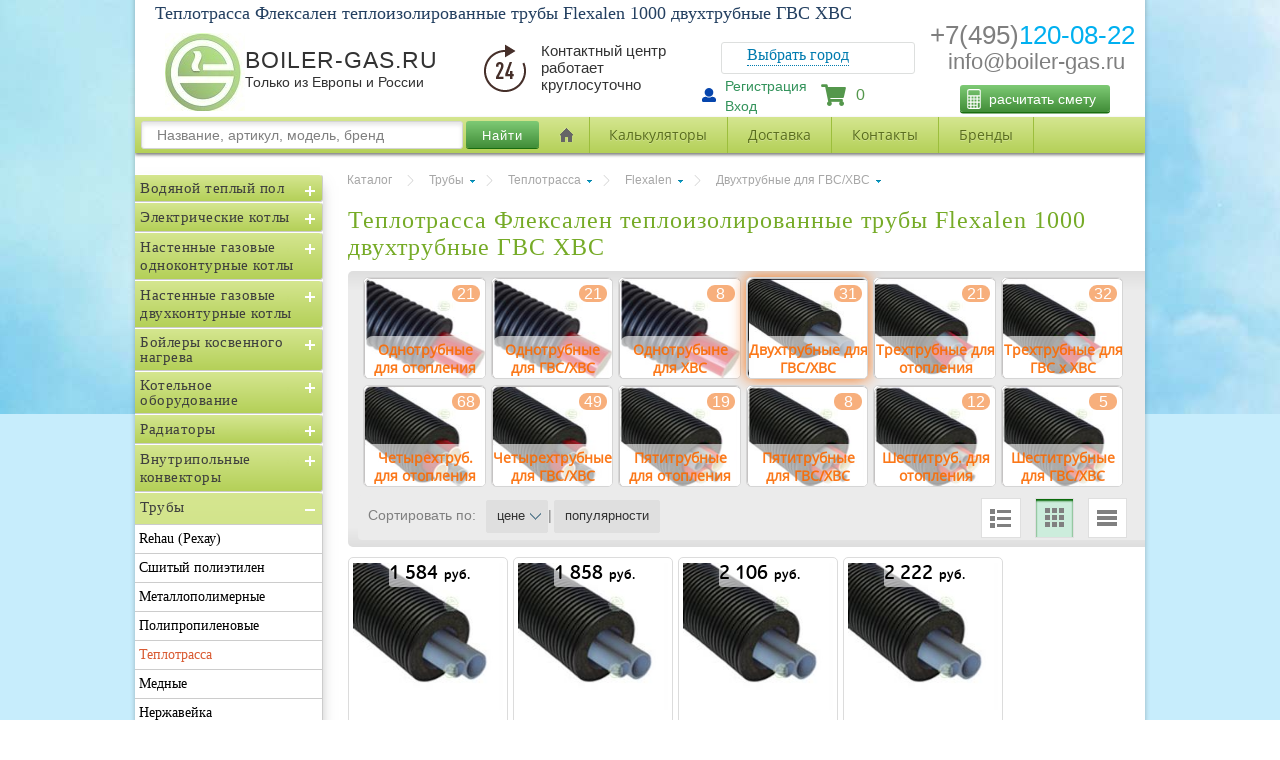

--- FILE ---
content_type: text/html; charset=utf-8
request_url: https://boiler-gas.ru/pipes/heating-duct/flexalen-heating-main/flexalen-two-water-1000
body_size: 23222
content:
<!DOCTYPE HTML SYSTEM "about:legacy-compat">
<html lang="ru">
<head>
    <title>Теплотрасса Флексален теплоизолированные трубы Flexalen 1000 двухтрубные ГВС ХВС</title>
    <meta http-equiv="Content-Type" content="text/html; charset=UTF-8">
    <meta http-equiv="X-UA-Compatible" content="IE=edge">
    <meta name="viewport" content="width=device-width, initial-scale=1.0" />
    <meta name="robots" content="index,follow">
    <meta name="revisit-after" content="7 days">
    <meta name="keywords" content="для теплотрасс Flexalen трубы 1000, для теплотрасс Flexalen трубы купить 1000, для теплотрасс Flexalen трубы цена 1000, для теплотрасс Flexalen трубы в Москве 1000, для теплотрасс трубы Флексален 1000, для теплотрасс трубы Флексален купить 1000, для теплотрасс трубы Флексален цена 1000, для теплотрасс трубы Флексален в Москве 1000" />
    <meta name="description" content="Купить по лучшей цене теплоизолированные трубы Flexalen 1000. Теплотрасса Флексален трубы теплоизолирующие двухтрубные ГВС ХВС." />

        <link rel="SHORTCUT ICON" href="/favicon.ico">

    <link rel="canonical" href="/pipes/heating-duct/flexalen-heating-main/flexalen-two-water-1000">
</head>
<body data-theme_decor="theme_page_packing" style="box-shadow: none !important;">
    <link rel="preload" fetchpriority="high" as="image" href="/content/theme_main/img/page_bg_top.jpg" type="image/jpg">
    <link rel="preload" fetchpriority="high" as="style" href="https://use.fontawesome.com/releases/v5.4.1/css/all.css">
    <link rel="preload" fetchpriority="high" as="style" href="/css?v=wOR0Bsm-GN7dBcUP_z8Egd1QJ9VsZ34mzogIdnlMZjI1">
    <link rel="preload" fetchpriority="high" as="script" href="/js?v=XnPp2BYpJjHkDWoIef4jzOecLrx-J7VgBPyrhCjh9cQ1">

    <div itemscope itemtype="https://schema.org/WebSite">
        <meta itemprop="url" content="https://boiler-gas.ru/" />
        <meta itemprop="name" content="boiler-gas.ru" />
    </div>


    <!--[if lt IE 9]>
        <link rel="stylesheet" href="/content/theme_main/css/style_lt9.css">
        <script src="/content/theme_main/js/html5.js"></script>
        <script src="/content/theme_main/js/lt9.js"></script>
    <![endif]-->

    <div class="layer_decor top" style="background: #C7EDFC">
        <div class="theme_page_wall_front"></div>
    </div>
    <link rel="stylesheet" type="text/css" href="https://use.fontawesome.com/releases/v5.4.1/css/all.css" />
    <link href="/css?v=wOR0Bsm-GN7dBcUP_z8Egd1QJ9VsZ34mzogIdnlMZjI1" rel="stylesheet"/>

    <div rel="main">

        <input id="LangCode" name="LangCode" type="hidden" value="ru" />
        <input id="LangID" name="LangID" type="hidden" value="1" />
        <input id="PageURL" name="PageURL" type="hidden" value="/pipes/heating-duct/flexalen-heating-main/flexalen-two-water-1000" />
        <input id="PageID" name="PageID" type="hidden" value="49" />

        <article>




            

<div id="header">
    <h1>Теплотрасса Флексален теплоизолированные трубы Flexalen 1000 двухтрубные ГВС ХВС</h1>
    <a id="logo" href="/">
        <img src="/content/UploadedFiles/images/boiler-gas-77.jpg" />
    </a>


    <ul id="user-menu" class="menu newP">
            <li>
                <a href="#nogo" id="reg-link" onclick=" showRegPopup(); ">Регистрация</a>
            </li>
            <li>
                <a class="go_enter_byerd" id="auth-link" onclick=" showAuthPopup(); " href="#nogo">Вход</a>
            </li>
        <svg class="svg-inline--fa fa-user fa-w-16" aria-hidden="true" data-prefix="fas" data-icon="user" role="img" xmlns="http://www.w3.org/2000/svg" viewBox="0 0 512 512" data-fa-i2svg=""><path fill="currentColor" d="M256 0c88.366 0 160 71.634 160 160s-71.634 160-160 160S96 248.366 96 160 167.634 0 256 0zm183.283 333.821l-71.313-17.828c-74.923 53.89-165.738 41.864-223.94 0l-71.313 17.828C29.981 344.505 0 382.903 0 426.955V464c0 26.51 21.49 48 48 48h416c26.51 0 48-21.49 48-48v-37.045c0-44.052-29.981-82.45-72.717-93.134z"></path></svg>
    </ul>

    <div class="contacts block">
        <div class="phoneMail phone-mail-mobile">
            <div class="headPhone">
                <a href="tel:+74951200822" title="Позвонить" style="text-decoration: none">
                    <span id="firstNumbP">+7(495)</span><span id="secondNumbP">120-08-22</span>
                </a>
            </div>
            <div class="headMail"><span id="MailP1"><a href="mailto:info@boiler-gas.ru">info@boiler-gas.ru</a></span></div>
        </div>
        
        
    </div>

    <div class="block call">
        <div class="phone-header">
            <a href="#" class="tremmors" onclick="showBackCall(); return false;"></a>
        </div>
        <span class="call-title">Заказать <br /> звонок</span>
    </div>
    <div id="cart-block" class="block">
        <div class="content">
            <a class="cart-link" href="/order">
                <span class="fixpanel_basket_count " total="0">0</span>
                <img src="/content/theme_main/img/shopcart.png" style="height: 40px; width: 40px" />
                <i class="fas fa-shopping-cart"></i>
            </a>
            <div class="text">
                <a href="/order">
                    В корзине
                </a>
            </div>
            <div class="total">
нет товаров            </div>
        </div>
    </div>
    <div class="phoneMail"><div class="headPhone"><a href="tel:+7 495 120 08 22" title="Позвонить" style="text-decoration: none"><span id="firstNumbP">+7(495)</span><span id="secondNumbP">120-08-22</span></a></div><div class="headMail thisMcopy"><span id="MailP1">info@boiler-gas.ru</span></div></div>
    <div class="bigNameG"><span id="bigNameL">BOILER-GAS.RU</span><span id="bigNameS">Только из Европы и России</span></div>
    <div class="bigTimeO"><div id="bigTimeIc"></div><div id="bigTimeT">Контактный центр работает круглосуточно</div><div></div></div>
    <div class="diChangesity"><div class="changesity"><div class="icon_change_sity"></div><span class="p_change_sity"><p>Выбрать город</p></span></div></div>
    <div class="changesity_tooltip" style="display: none;">

        <div class="changesity-tooltip__tail"></div>
        <div class="changesity-tooltip__close"></div>
        <div class="changesity-tooltip__content">
            <div class="changesity-no-modal changesity-no-modal_location">
                <div class="changesity-no-modal__wrap">
                    <div class="changesity-no-modal__head">Выберите свой регион</div>
                    <ul class="changesity-city-list changesity-city-list_geo mCustomScrollbar _mCS_1 mCS_no_scrollbar">
                        <div id="mCSB_1" class="mCustomScrollBox mCS-light mCSB_horizontal mCSB_inside" tabindex="0">
                            <div id="mCSB_1_container" class="mCSB_container mCS_x_hidden mCS_no_scrollbar_x" style="position: relative; top: 0px; left: 0px; width: 0px;" dir="ltr">
                                <div class="changesitymCustomScrollBox mCS-3d-blue mCSB_vertical mCSB_inside" tabindex="0">
                                    <div class="changesity_mCSB_container" style="position: relative; top: 0; left: 0;" dir="ltr">

                                    </div>
                                </div>
                            </div>

                        </div>
                    </ul>
                </div>
            </div>
            <input type="text" class="form-control pull-right" id="search" placeholder="Поиск городов:">
        </div>
    </div>
    <button class="newCalcFM" onclick="showCalsPopup(); return false;">расчитать смету<i class="calcIc"><i class="calcIc"><svg xmlns="http://www.w3.org/2000/svg" height="512" viewBox="-80 0 512 512" width="512"><g><script xmlns="" id="tinyhippos-injected" class="active-path" style="fill:#ffffff"></script><path d="m296.164062 0h-241c-30.417968 0-55.164062 24.746094-55.164062 55.167969v401.664062c0 30.421875 24.746094 55.167969 55.164062 55.167969h241c30.421876 0 55.167969-24.746094 55.167969-55.167969v-401.664062c0-30.421875-24.746093-55.167969-55.167969-55.167969zm-135.5 190.667969v50.332031h-50.332031v-50.332031zm80.335938 0v50.332031h-50.335938v-50.332031zm80.332031 0v50.332031h-50.332031v-50.332031zm-211 80.332031h50.332031v50.332031h-50.332031zm-30 50.332031h-50.332031v-50.332031h50.332031zm0-80.332031h-50.332031v-50.332031h50.332031zm-50.332031 110.332031h50.332031v50.335938h-50.332031zm80.332031 0h50.332031v50.335938h-50.332031zm50.332031 80.335938v50.332031h-50.332031v-50.332031zm30 0h50.335938v50.332031h-50.335938zm50.335938-30h-50.335938v-50.335938h50.335938zm-50.335938-80.335938v-50.332031h50.335938v50.332031zm80.335938-50.332031h50.332031v50.332031h-50.332031zm-215.835938-241h241c13.878907 0 25.167969 11.289062 25.167969 25.167969v105.5h-291.332031v-105.5c0-13.878907 11.289062-25.167969 25.164062-25.167969zm-25.164062 426.832031v-25.164062h50.332031v50.332031h-25.167969c-13.875 0-25.164062-11.289062-25.164062-25.167969zm266.164062 25.167969h-25.164062v-130.667969h50.332031v105.5c0 13.878907-11.289062 25.167969-25.167969 25.167969zm0 0" data-original="#000000" class="active-path" style="fill:#fff"></path></g> </svg></i></i></button>
</div>

<div id="headerForPhone">

</div>

<div id="navigation" style="display: block;">
    <div class="menu800">
        <div class="buttonMenu600">Каталог</div>
        <div class="minMenu600">
            <aside class="main_navigate " style="top: 0px; position: absolute;">
                <div class="sidebar left300px catalog-menu-3">
                    <div class="box-content">
                        <div class="box-category">
                            <!-- category tree -->
                            <ul class="menu-v category-tree" style="display: block;">
                                        <li class="category ">

                                            <a title="Водяной теплый пол" href="/water-floor" class="idCatSubcat">Водяной теплый пол</a><span class="close collapsed"></span>

                                                <ul class="menu-v" style="display: none;">
                                                            <li class="">
                                                                <a title="Трубы для теплого пола" href="/water-floor/pipes-floor-heating" id="level2">Трубы для теплого пола</a>

                                                            </li>
                                                            <li class="">
                                                                <a title="Насосно смесительные узлы" href="/water-floor/mixing-floor-heating" id="level2">Насосно смесительные узлы</a>

                                                            </li>
                                                            <li class="">
                                                                <a title="Коллекторы с расходомерами" href="/water-floor/manifolds-for-underfloor-heating" id="level2">Коллекторы с расходомерами</a>

                                                            </li>
                                                            <li class="">
                                                                <a title="Шкафы" href="/water-floor/cabinets-for-manifolds" id="level2">Шкафы</a>

                                                            </li>
                                                            <li class="">
                                                                <a title="Маты с бобышками" href="/water-floor/mats-with-bosses" id="level2">Маты с бобышками</a>

                                                            </li>
                                                            <li class="">
                                                                <a title="Рулоны, мультифольга" href="/water-floor/heat-insulating-rolls-floor-heating" id="level2">Рулоны, мультифольга</a>

                                                            </li>
                                                            <li class="">
                                                                <a title="Автоматика" href="/water-floor/automatic-floor-heating" id="level2">Автоматика</a>

                                                            </li>
                                                            <li class="">
                                                                <a title="Фиксирующие рейки" href="/water-floor/traction-slats-water-floor" id="level2">Фиксирующие рейки</a>

                                                            </li>
                                                            <li class="">
                                                                <a title="Лента стеновая" href="/water-floor/damper-belt" id="level2">Лента стеновая</a>

                                                            </li>
                                                            <li class="">
                                                                <a title="Шов" href="/water-floor/expansion-joint" id="level2">Шов</a>

                                                            </li>
                                                            <li class="">
                                                                <a title="Отражающие пластины" href="/water-floor/warm-floor-plate" id="level2">Отражающие пластины</a>

                                                            </li>
                                                            <li class="">
                                                                <a title="Гарпун-скобы (фиксаторы)" href="/water-floor/garpun-skoba" id="level2">Гарпун-скобы (фиксаторы)</a>

                                                            </li>
                                                            <li class="">
                                                                <a title="Ограничители протока термостатические" href="/water-floor/ogranichiteli-protoka-unibox" id="level2">Ограничители протока термостатические</a>

                                                            </li>
                                                </ul>
                                        </li>
                                        <li class="category ">

                                            <a title="Электрические котлы" href="/electric-boilers" class="idCatSubcat">Электрические котлы</a><span class="close collapsed"></span>

                                                <ul class="menu-v" style="display: none;">
                                                            <li class="">
                                                                <a title="Protherm (Словакия)" href="/electric-boilers/electric-boilers-protherm" id="level2">Protherm (Словакия)</a>

                                                            </li>
                                                            <li class="">
                                                                <a title="Эван (Россия)" href="/electric-boilers/electric-boilers-evan" id="level2">Эван (Россия)</a>

                                                            </li>
                                                            <li class="">
                                                                <a title="Vaillant (Германия/Словакия)" href="/electric-boilers/electric-boilers-vaillant" id="level2">Vaillant (Германия/Словакия)</a>

                                                            </li>
                                                            <li class="">
                                                                <a title="Zota (Россия)" href="/electric-boilers/electric-boilers-zota" id="level2">Zota (Россия)</a>

                                                            </li>
                                                            <li class="">
                                                                <a title="Stout (Россия)" href="/electric-boilers/electric-boilers-stout" id="level2">Stout (Россия)</a>

                                                            </li>
                                                            <li class="">
                                                                <a title="Baxi (Россия)" href="/electric-boilers/kotly-baxi-ampera" id="level2">Baxi (Россия)</a>

                                                            </li>
                                                            <li class="">
                                                                <a title="ECA (Турция)" href="/electric-boilers/electric-boilers-eca" id="level2">ECA (Турция)</a>

                                                            </li>
                                                            <li class="">
                                                                <a title="Arderia (Россия)" href="/electric-boilers/electric-boilers-arderia" id="level2">Arderia (Россия)</a>

                                                            </li>
                                                </ul>
                                        </li>
                                        <li class="category ">

                                            <a title="Настенные газовые одноконтурные котлы" href="/gas-wall-boilers" class="idCatSubcat">Настенные газовые одноконтурные котлы</a><span class="close collapsed"></span>

                                                <ul class="menu-v" style="display: none;">
                                                            <li class="">
                                                                <a title="Закрытая камера (турбированные)" href="/gas-wall-boilers/gas-boilers-wall-single-closed" id="level2">Закрытая камера (турбированные)</a>

                                                            </li>
                                                            <li class="">
                                                                <a title="Открытая камера (воздух из помещения)" href="/gas-wall-boilers/gas-boilers-wall-single-open" id="level2">Открытая камера (воздух из помещения)</a>

                                                            </li>
                                                            <li class="">
                                                                <a title="Конденсационные" href="/gas-wall-boilers/wall-gas-boilers-1k-condens" id="level2">Конденсационные</a>

                                                            </li>
                                                </ul>
                                        </li>
                                        <li class="category ">

                                            <a title="Настенные газовые двухконтурные котлы" href="/gas-wall-boilers-double-circuit" class="idCatSubcat">Настенные газовые двухконтурные котлы</a><span class="close collapsed"></span>

                                                <ul class="menu-v" style="display: none;">
                                                            <li class="">
                                                                <a title="Закрытая камера (турбированные)" href="/gas-wall-boilers-double-circuit/gas-boilers-wall-2k-closed" id="level2">Закрытая камера (турбированные)</a>

                                                            </li>
                                                            <li class="">
                                                                <a title="Открытая камера (воздух из помещения)" href="/gas-wall-boilers-double-circuit/gas-boilers-wall-2k-open" id="level2">Открытая камера (воздух из помещения)</a>

                                                            </li>
                                                </ul>
                                        </li>
                                        <li class="category ">

                                            <a title="Бойлеры косвенного нагрева" href="/indirect-heating-boilers" class="idCatSubcat">Бойлеры косвенного нагрева</a><span class="close collapsed"></span>

                                                <ul class="menu-v" style="display: none;">
                                                            <li class="">
                                                                <a title="Hajdu (Венгрия)" href="/indirect-heating-boilers/indirect-heating-boilers-hajdu" id="level2">Hajdu (Венгрия)</a>

                                                            </li>
                                                            <li class="">
                                                                <a title="Royal Thermo (Россия)" href="/indirect-heating-boilers/royal-thermo-aquatec" id="level2">Royal Thermo (Россия)</a>

                                                            </li>
                                                            <li class="">
                                                                <a title="Stout (Венгрия)" href="/indirect-heating-boilers/swh-1110-stout-swh-1210" id="level2">Stout (Венгрия)</a>

                                                            </li>
                                                            <li class="">
                                                                <a title="Protherm (Словакия)" href="/indirect-heating-boilers/protherm-fe-veq" id="level2">Protherm (Словакия)</a>

                                                            </li>
                                                            <li class="">
                                                                <a title="Rispa (Россия)" href="/indirect-heating-boilers/indirect-heating-boilers-rispa" id="level2">Rispa (Россия)</a>

                                                            </li>
                                                            <li class="">
                                                                <a title="Uni-fitt (Юнифит)" href="/indirect-heating-boilers/indirect-heating-boilers-uni-fitt" id="level2">Uni-fitt (Юнифит)</a>

                                                            </li>
                                                            <li class="">
                                                                <a title="Buderus (Германия)" href="/indirect-heating-boilers/indirect-heating-boilers-buderus" id="level2">Buderus (Германия)</a>

                                                            </li>
                                                            <li class="">
                                                                <a title="Baxi (Италия)" href="/indirect-heating-boilers/indirect-heating-boilers-baxi" id="level2">Baxi (Италия)</a>

                                                            </li>
                                                            <li class="">
                                                                <a title="Elsen (Турция)" href="/indirect-heating-boilers/indirect-heating-boilers-elsen" id="level2">Elsen (Турция)</a>

                                                            </li>
                                                            <li class="">
                                                                <a title="Thermex (Термекс)" href="/indirect-heating-boilers/boilers-thermex-nixen" id="level2">Thermex (Термекс)</a>

                                                            </li>
                                                </ul>
                                        </li>
                                        <li class="category ">

                                            <a title="Котельное оборудование" href="/heating" class="idCatSubcat">Котельное оборудование</a><span class="close collapsed"></span>

                                                <ul class="menu-v" style="display: none;">
                                                            <li class="">
                                                                <a title="Коллекторы" href="/heating/manifolds-for-heating" id="level2">Коллекторы</a>

                                                            </li>
                                                            <li class="">
                                                                <a title="Коллекторы с гидрострелкой" href="/heating/hydraulic-separator-manifold" id="level2">Коллекторы с гидрострелкой</a>

                                                            </li>
                                                            <li class="">
                                                                <a title="Насосные группы" href="/heating/pumping-stations" id="level2">Насосные группы</a>

                                                            </li>
                                                            <li class="">
                                                                <a title="Гидрострелки" href="/heating/hydronic-headers" id="level2">Гидрострелки</a>

                                                            </li>
                                                            <li class="">
                                                                <a title="Автоматика" href="/heating/automation-boilers" id="level2">Автоматика</a>

                                                            </li>
                                                            <li class="">
                                                                <a title="Группы безопасности котлов" href="/heating/security-for-heating" id="level2">Группы безопасности котлов</a>

                                                            </li>
                                                            <li class="">
                                                                <a title="Группы безопасности бойлеров" href="/heating/gruppi-bezopasnosti-boylerov" id="level2">Группы безопасности бойлеров</a>

                                                            </li>
                                                            <li class="">
                                                                <a title="Баки расширительные" href="/heating/heating-expansion-tanks" id="level2">Баки расширительные</a>

                                                            </li>
                                                            <li class="">
                                                                <a title="Теплоноситель" href="/heating/heat-carriers" id="level2">Теплоноситель</a>

                                                            </li>
                                                            <li class="">
                                                                <a title="Смесители трехходовые" href="/heating/three-way-valves" id="level2">Смесители трехходовые</a>

                                                            </li>
                                                            <li class="">
                                                                <a title="Манометры" href="/heating/manometers-2" id="level2">Манометры</a>

                                                            </li>
                                                            <li class="">
                                                                <a title="Термометры" href="/heating/thermometers" id="level2">Термометры</a>

                                                            </li>
                                                            <li class="">
                                                                <a title="Термоманометры" href="/heating/thermomanometers" id="level2">Термоманометры</a>

                                                            </li>
                                                            <li class="">
                                                                <a title="Термостаты" href="/heating/termostati-temperaturnie" id="level2">Термостаты</a>

                                                            </li>
                                                            <li class="">
                                                                <a title="Сепараторы" href="/heating/separatori-meibes" id="level2">Сепараторы</a>

                                                            </li>
                                                            <li class="">
                                                                <a title="Теплоаккумуляторы" href="/heating/heat-accumulators" id="level2">Теплоаккумуляторы</a>

                                                            </li>
                                                            <li class="">
                                                                <a title="Обвязка котла и бойлера" href="/heating/obvyazka-kotel-boiler" id="level2">Обвязка котла и бойлера</a>

                                                            </li>
                                                </ul>
                                        </li>
                                        <li class="category ">

                                            <a title="Радиаторы" href="/radiators" class="idCatSubcat">Радиаторы</a><span class="close collapsed"></span>

                                                <ul class="menu-v" style="display: none;">
                                                            <li class="">
                                                                <a title="Стальные с нижним подключением" href="/radiators/steel-panel-radiators-ventil-vk" id="level2">Стальные с нижним подключением</a>

                                                            </li>
                                                            <li class="">
                                                                <a title="Стальные боковое подключение" href="/radiators/steel-radiators-profil-k" id="level2">Стальные боковое подключение</a>

                                                            </li>
                                                            <li class="">
                                                                <a title="Биметаллические" href="/radiators/sectional-bimetallic-radiators" id="level2">Биметаллические</a>

                                                            </li>
                                                            <li class="">
                                                                <a title="Алюминиевые" href="/radiators/sectional-aluminium-radiators" id="level2">Алюминиевые</a>

                                                            </li>
                                                            <li class="">
                                                                <a title="Трубчатые" href="/radiators/steel-tubular-radiators" id="level2">Трубчатые</a>

                                                            </li>
                                                            <li class="">
                                                                <a title="Коллекторы" href="/radiators/manifolds-for-radiators" id="level2">Коллекторы</a>

                                                            </li>
                                                            <li class="">
                                                                <a title="Термостаты" href="/radiators/thermostats-for-radiators" id="level2">Термостаты</a>

                                                            </li>
                                                            <li class="">
                                                                <a title="Краны" href="/radiators/valves-for-radiators" id="level2">Краны</a>

                                                            </li>
                                                            <li class="">
                                                                <a title="Крепеж" href="/radiators/krepezh-dlya-radiatorov" id="level2">Крепеж</a>

                                                            </li>
                                                </ul>
                                        </li>
                                        <li class="category ">

                                            <a title="Внутрипольные конвекторы" href="/floor-convectors" class="idCatSubcat">Внутрипольные конвекторы</a><span class="close collapsed"></span>

                                                <ul class="menu-v" style="display: none;">
                                                            <li class="">
                                                                <a title="С решеткой" href="/floor-convectors/convectors-s-reshetkoy-bez-ventilyatora" id="level2">С решеткой</a>

                                                            </li>
                                                            <li class="">
                                                                <a title="С решеткой, с вентилятором" href="/floor-convectors/convectors-s-reshetkoy-s-ventilyatorom" id="level2">С решеткой, с вентилятором</a>

                                                            </li>
                                                            <li class="">
                                                                <a title="Решетки" href="/floor-convectors/lattice-for-convectors" id="level2">Решетки</a>

                                                            </li>
                                                            <li class="">
                                                                <a title="Без решетки" href="/floor-convectors/konvektors-bez-reshetki-bez-ventilyatora" id="level2">Без решетки</a>

                                                            </li>
                                                            <li class="">
                                                                <a title="Без решетки, с вентилятором" href="/floor-convectors/konvektors-bez-reshetki-s-ventilyatorom" id="level2">Без решетки, с вентилятором</a>

                                                            </li>
                                                </ul>
                                        </li>
                                        <li class="category ">

                                            <a title="Трубы" href="/pipes" class="idCatSubcat">Трубы</a><span class="close collapsed"></span>

                                                <ul class="menu-v" style="display: none;">
                                                            <li class="">
                                                                <a title="Rehau (Рехау)" href="/pipes/rehau-pex-pipes" id="level2">Rehau (Рехау)</a>

                                                            </li>
                                                            <li class="">
                                                                <a title="Сшитый полиэтилен" href="/pipes/pipes-pex" id="level2">Сшитый полиэтилен</a>

                                                            </li>
                                                            <li class="">
                                                                <a title="Металлополимерные" href="/pipes/metal-pipes-2" id="level2">Металлополимерные</a>

                                                            </li>
                                                            <li class="">
                                                                <a title="Полипропиленовые" href="/pipes/ppr-pipes-2" id="level2">Полипропиленовые</a>

                                                            </li>
                                                            <li class="selected">
                                                                <a title="Теплотрасса" href="/pipes/heating-duct" id="level2">Теплотрасса</a>

                                                            </li>
                                                            <li class="">
                                                                <a title="Медные" href="/pipes/copper-pipes" id="level2">Медные</a>

                                                            </li>
                                                            <li class="">
                                                                <a title="Нержавейка" href="/pipes/viega-sanpress-inox-xl" id="level2">Нержавейка</a>

                                                            </li>
                                                            <li class="">
                                                                <a title="Оцинковка" href="/pipes/viega-prestabo-pipes" id="level2">Оцинковка</a>

                                                            </li>
                                                            <li class="">
                                                                <a title="Утеплитель" href="/pipes/insulation-for-pipes" id="level2">Утеплитель</a>

                                                            </li>
                                                            <li class="">
                                                                <a title="Крепеж, аксессуары" href="/pipes/krepezh" id="level2">Крепеж, аксессуары</a>

                                                            </li>
                                                            <li class="">
                                                                <a title="Защитные гофры" href="/pipes/gofra-pipe" id="level2">Защитные гофры</a>

                                                            </li>
                                                            <li class="">
                                                                <a title="Дренажные" href="/pipes/drenazh" id="level2">Дренажные</a>

                                                            </li>
                                                </ul>
                                        </li>
                                        <li class="category ">

                                            <a title="Фитинги" href="/fittings" class="idCatSubcat">Фитинги</a><span class="close collapsed"></span>

                                                <ul class="menu-v" style="display: none;">
                                                            <li class="">
                                                                <a title="Rehau (Германия)" href="/fittings/pex-fittings-rehau" id="level2">Rehau (Германия)</a>

                                                            </li>
                                                            <li class="">
                                                                <a title="Сшитый полиэтилен" href="/fittings/fittings-for-pex-pipes" id="level2">Сшитый полиэтилен</a>

                                                            </li>
                                                            <li class="">
                                                                <a title="Медные под пресс" href="/fittings/press-fittings-for-copper-pipes" id="level2">Медные под пресс</a>

                                                            </li>
                                                            <li class="">
                                                                <a title="Медные под пайку" href="/fittings/copper-fittings-solder" id="level2">Медные под пайку</a>

                                                            </li>
                                                            <li class="">
                                                                <a title="Полипропиленовые" href="/fittings/fittings-for-polypropylene-pipes" id="level2">Полипропиленовые</a>

                                                            </li>
                                                            <li class="">
                                                                <a title="Металлопластик пресс" href="/fittings/press-fittings-for-metal-plastic-pipes" id="level2">Металлопластик пресс</a>

                                                            </li>
                                                            <li class="">
                                                                <a title="Металлопластик компресс" href="/fittings/compression-fittings-for-metal-plastic" id="level2">Металлопластик компресс</a>

                                                            </li>
                                                            <li class="">
                                                                <a title="Резьбовые" href="/fittings/threaded-fittings-2" id="level2">Резьбовые</a>

                                                            </li>
                                                            <li class="">
                                                                <a title="ПНД" href="/fittings/fittings-for-pnd-pipes" id="level2">ПНД</a>

                                                            </li>
                                                            <li class="">
                                                                <a title="Уплотнительные материалы к резьбе" href="/fittings/uplotnitelnie-materiali" id="level2">Уплотнительные материалы к резьбе</a>

                                                            </li>
                                                            <li class="">
                                                                <a title="Uponor (Финляндия)" href="/fittings/pex-fittings-uponor" id="level2">Uponor (Финляндия)</a>

                                                            </li>
                                                            <li class="">
                                                                <a title="Резьбозажимные соединения (Евроконус)" href="/fittings/perekhodi-s-trub-na-ek-evrokonus" id="level2">Резьбозажимные соединения (Евроконус)</a>

                                                            </li>
                                                            <li class="">
                                                                <a title="Нержавейка пресс" href="/fittings/viega-sanpress-inox" id="level2">Нержавейка пресс</a>

                                                            </li>
                                                            <li class="">
                                                                <a title="Оцинковка пресс" href="/fittings/viega-prestabo-press-fittings" id="level2">Оцинковка пресс</a>

                                                            </li>
                                                </ul>
                                        </li>
                                        <li class="category ">

                                            <a title="Водоснабжение" href="/water-supply" class="idCatSubcat">Водоснабжение</a><span class="close collapsed"></span>

                                                <ul class="menu-v" style="display: none;">
                                                            <li class="">
                                                                <a title="Гидроаккумуляторы" href="/water-supply/water-accumulators" id="level2">Гидроаккумуляторы</a>

                                                            </li>
                                                            <li class="">
                                                                <a title="Коллекторы воды" href="/water-supply/manifolds-for-water" id="level2">Коллекторы воды</a>

                                                            </li>
                                                            <li class="">
                                                                <a title="Реле давления" href="/water-supply/pressure-switch" id="level2">Реле давления</a>

                                                            </li>
                                                            <li class="">
                                                                <a title="Cчетчики" href="/water-supply/water-meters" id="level2">Cчетчики</a>

                                                            </li>
                                                            <li class="">
                                                                <a title="Редукторы давления" href="/water-supply/water-pressure-reducers" id="level2">Редукторы давления</a>

                                                            </li>
                                                            <li class="">
                                                                <a title="Системы защиты от протечек воды" href="/water-supply/leakage-protection-systems" id="level2">Системы защиты от протечек воды</a>

                                                            </li>
                                                            <li class="">
                                                                <a title="Фильтры тонкой очистки" href="/water-supply/fine-filters" id="level2">Фильтры тонкой очистки</a>

                                                            </li>
                                                            <li class="">
                                                                <a title="Амортизаторы гидроударов" href="/water-supply/amortizatori-gidroudarov" id="level2">Амортизаторы гидроударов</a>

                                                            </li>
                                                            <li class="">
                                                                <a title="Электромагнитные (соленоидные) клапаны" href="/water-supply/solenoid-valves" id="level2">Электромагнитные (соленоидные) клапаны</a>

                                                            </li>
                                                </ul>
                                        </li>
                                        <li class="category ">

                                            <a title="Канализация" href="/sewerage-pipes" class="idCatSubcat">Канализация</a><span class="close collapsed"></span>

                                                <ul class="menu-v" style="display: none;">
                                                            <li class="">
                                                                <a title="Внутренняя (традиционная)" href="/sewerage-pipes/sewer-pipes-inside-ordinary" id="level2">Внутренняя (традиционная)</a>

                                                            </li>
                                                            <li class="">
                                                                <a title="Бесшумная" href="/sewerage-pipes/sewer-pipes-inside-noiseless" id="level2">Бесшумная</a>

                                                            </li>
                                                            <li class="">
                                                                <a title="Наружная (уличная)" href="/sewerage-pipes/sewer-pipes-outside" id="level2">Наружная (уличная)</a>

                                                            </li>
                                                            <li class="">
                                                                <a title="Септики" href="/sewerage-pipes/septic-tanks" id="level2">Септики</a>

                                                            </li>
                                                            <li class="">
                                                                <a title="Душевые каналы" href="/sewerage-pipes/viega-advantix-vario" id="level2">Душевые каналы</a>

                                                            </li>
                                                            <li class="">
                                                                <a title="Душевые трапы" href="/sewerage-pipes/viega-advantix" id="level2">Душевые трапы</a>

                                                            </li>
                                                            <li class="">
                                                                <a title="Сифоны раковин" href="/sewerage-pipes/viega-eleganta" id="level2">Сифоны раковин</a>

                                                            </li>
                                                            <li class="">
                                                                <a title="Сифоны для ванн" href="/sewerage-pipes/multiplex-viega-simplex" id="level2">Сифоны для ванн</a>

                                                            </li>
                                                            <li class="">
                                                                <a title="Сифоны для биде" href="/sewerage-pipes/eleganta-viega-103781" id="level2">Сифоны для биде</a>

                                                            </li>
                                                            <li class="">
                                                                <a title="Сифоны для душа" href="/sewerage-pipes/domoplex-viega-tempoplex" id="level2">Сифоны для душа</a>

                                                            </li>
                                                            <li class="">
                                                                <a title="Сифоны стир. маш." href="/sewerage-pipes/452452-viega-5635-7" id="level2">Сифоны стир. маш.</a>

                                                            </li>
                                                            <li class="">
                                                                <a title="Сифоны для посудомоек" href="/sewerage-pipes/viega-101633-v3" id="level2">Сифоны для посудомоек</a>

                                                            </li>
                                                            <li class="">
                                                                <a title="Сифоны для кондиционеров" href="/sewerage-pipes/mcalpine-cond" id="level2">Сифоны для кондиционеров</a>

                                                            </li>
                                                            <li class="">
                                                                <a title="Трубы к унитазам" href="/sewerage-pipes/136192-viega-grundfix-b-viega" id="level2">Трубы к унитазам</a>

                                                            </li>
                                                            <li class="">
                                                                <a title="Инсталяции к унитазам и биде" href="/sewerage-pipes/viega-eco-plus-grohe-rapid-sl-geberit-duofix-tece-tecebase" id="level2">Инсталяции к унитазам и биде</a>

                                                            </li>
                                                </ul>
                                        </li>
                                        <li class="category ">

                                            <a title="Насосы" href="/pumps-for-water" class="idCatSubcat">Насосы</a><span class="close collapsed"></span>

                                                <ul class="menu-v" style="display: none;">
                                                            <li class="">
                                                                <a title="Циркуляционные для отопления" href="/pumps-for-water/heat-pumps" id="level2">Циркуляционные для отопления</a>

                                                            </li>
                                                            <li class="">
                                                                <a title="Для горячей воды (рециркуляция)" href="/pumps-for-water/pumps-for-hot-water" id="level2">Для горячей воды (рециркуляция)</a>

                                                            </li>
                                                            <li class="">
                                                                <a title="Скважинные" href="/pumps-for-water/downhole-pumps" id="level2">Скважинные</a>

                                                            </li>
                                                            <li class="">
                                                                <a title="Дренажные" href="/pumps-for-water/drainage-pumps" id="level2">Дренажные</a>

                                                            </li>
                                                            <li class="">
                                                                <a title="Колодезные" href="/pumps-for-water/well-pumps" id="level2">Колодезные</a>

                                                            </li>
                                                            <li class="">
                                                                <a title="Насосные станции" href="/pumps-for-water/nasosnie-stantsii" id="level2">Насосные станции</a>

                                                            </li>
                                                            <li class="">
                                                                <a title="Для повышения давления" href="/pumps-for-water/grundfos-upa-wilo-pb" id="level2">Для повышения давления</a>

                                                            </li>
                                                </ul>
                                        </li>
                                        <li class="category ">

                                            <a title="Предохранительная арматура" href="/armatura" class="idCatSubcat">Предохранительная арматура</a><span class="close collapsed"></span>

                                                <ul class="menu-v" style="display: none;">
                                                            <li class="">
                                                                <a title="Газовые фильтры" href="/armatura/gas-filters" id="level2">Газовые фильтры</a>

                                                            </li>
                                                            <li class="">
                                                                <a title="Воздухоотводчики" href="/armatura/automatic-airvents" id="level2">Воздухоотводчики</a>

                                                            </li>
                                                            <li class="">
                                                                <a title="Шаровые краны" href="/armatura/ball-valves-for-water-heating" id="level2">Шаровые краны</a>

                                                            </li>
                                                            <li class="">
                                                                <a title="Обратные клапаны" href="/armatura/check-valves-for-water-heating" id="level2">Обратные клапаны</a>

                                                            </li>
                                                            <li class="">
                                                                <a title="Фильтры грубой очистки (косые)" href="/armatura/coarse-filters" id="level2">Фильтры грубой очистки (косые)</a>

                                                            </li>
                                                            <li class="">
                                                                <a title="Балансировочные клапаны" href="/armatura/balancing-valves" id="level2">Балансировочные клапаны</a>

                                                            </li>
                                                            <li class="">
                                                                <a title="Предохранительные клапаны" href="/armatura/safety-valves" id="level2">Предохранительные клапаны</a>

                                                            </li>
                                                            <li class="">
                                                                <a title="Перепускные клапаны" href="/armatura/bypass-valves" id="level2">Перепускные клапаны</a>

                                                            </li>
                                                            <li class="">
                                                                <a title="Подпиточные клапаны" href="/armatura/make-up-valves" id="level2">Подпиточные клапаны</a>

                                                            </li>
                                                            <li class="">
                                                                <a title="Вентили и задвижки" href="/armatura/ventili-i-zadvizhki" id="level2">Вентили и задвижки</a>

                                                            </li>
                                                </ul>
                                        </li>

                            </ul>
                        </div>
                    </div>
                </div>
            </aside>
        </div>
    </div>

    <div class="searchMinim"><div class="buttonSerchM"><a href="/brends"><span>Бренды</span></a></div></div>
    <div class="searchMinim searchMinimContacts"><div class="buttonSerchM"><a href="/contacts"><span>Контакты</span></a></div></div>

    <div class="telMailMin"><div onclick="window.open('tel:+74951200822');" class="buttonTelMailM"><svg aria-hidden="true" data-prefix="fas" data-icon="phone" role="img" xmlns="http://www.w3.org/2000/svg" viewBox="0 0 512 512" class="svg-inline--fa fa-phone fa-w-16" style="font-size: 18px !important"><path fill="currentColor" d="M493.4 24.6l-104-24c-11.3-2.6-22.9 3.3-27.5 13.9l-48 112c-4.2 9.8-1.4 21.3 6.9 28l60.6 49.6c-36 76.7-98.9 140.5-177.2 177.2l-49.6-60.6c-6.8-8.3-18.2-11.1-28-6.9l-112 48C3.9 366.5-2 378.1.6 389.4l24 104C27.1 504.2 36.7 512 48 512c256.1 0 464-207.5 464-464 0-11.2-7.7-20.9-18.6-23.4z" class=""></path></svg><span>/</span><svg aria-hidden="true" data-prefix="fas" data-icon="envelope" role="img" xmlns="http://www.w3.org/2000/svg" viewBox="0 0 512 512" class="svg-inline--fa fa-envelope fa-w-16" style="font-size: 18px !important"><path fill="currentColor" d="M502.3 190.8c3.9-3.1 9.7-.2 9.7 4.7V400c0 26.5-21.5 48-48 48H48c-26.5 0-48-21.5-48-48V195.6c0-5 5.7-7.8 9.7-4.7 22.4 17.4 52.1 39.5 154.1 113.6 21.1 15.4 56.7 47.8 92.2 47.6 35.7.3 72-32.8 92.3-47.6 102-74.1 131.6-96.3 154-113.7zM256 320c23.2.4 56.6-29.2 73.4-41.4 132.7-96.3 142.8-104.7 173.4-128.7 5.8-4.5 9.2-11.5 9.2-18.9v-19c0-26.5-21.5-48-48-48H48C21.5 64 0 85.5 0 112v19c0 7.4 3.4 14.3 9.2 18.9 30.6 23.9 40.7 32.4 173.4 128.7 16.8 12.2 50.2 41.8 73.4 41.4z" class=""></path></svg></div><div class="telMailM"></div></div>

    <div class="sfy">
        <form action="/Master/ru/CommonBlocks/Search" class="search_field_text" method="post">    <div id="search-cat-dropdown" class="input-group-btn dropdown b-form-search__dropdown">
        
            
            
        <input type="hidden" id="current-section"/>
        <ul id="search-cat-menu" role="menu" class="dropdown-menu b-drop-shadow b-form-search__dropdown-menu">
            <li class="selected"><a arg="0" class="search-cat" href="#">Везде</a></li>
            
        </ul>
    </div>
    <div class="search el_form-search">
        <input class="el_form bradius_c-r text blur-box" def="Название, артикул, модель, бренд" id="SearchQuery" name="SearchQuery" placeholder="Название, артикул, модель, бренд" req="1" type="text" value="" />
        <button class="el_form btn bradius_c-l"><i class="icon icon_search"></i></button>
    </div>
    <div class="this_cat_only">
        <label for="this_cat_only">
            <input type="checkbox" arg="879" cn="Двухтрубные для ГВС/ХВС" class="el_form" id="this_cat_only"><span>только в текущем разделе</span></label>
    </div>
</form>
    </div>

    <div class="firstHomeIconNav"><div title="На главную страницу" class="homeIconNav"><a class="homeIconA" href="/"></a></div></div>

    <ul class="menu">
        
            <li class="mi">
                <a href="/raschet-otopleniya-doma" rel="nofollow">
                    Калькуляторы
                    
                </a>
                
            </li>
            <li class="mi">
                <a href="/delivery-and-payment" rel="nofollow">
                    Доставка
                    
                </a>
                
            </li>
            <li class="mi">
                <a href="/contacts" rel="nofollow">
                    Контакты
                    
                </a>
                
            </li>
            <li class="mi">
                <a href="/brends" rel="nofollow">
                    Бренды
                    
                </a>
                
            </li>
            <li class="mi">
                <a href="/how-to-buy" rel="nofollow">
                    Как купить
                    
                </a>
                
            </li>
    </ul>

    <div class="menuRight">
        <div class="buttonMenuRight">Меню</div>
        <div class="minMenuRight">
            <ul class="menu">
                    <li class="mi">
                        <a href="/raschet-otopleniya-doma" class="">
                            Калькуляторы

                        </a>
                    </li>
                    <li class="mi">
                        <a href="/delivery-and-payment" class="">
                            Доставка

                        </a>
                    </li>
                    <li class="mi">
                        <a href="/contacts" class="">
                            Контакты

                        </a>
                    </li>
                    <li class="mi">
                        <a href="/brends" class="">
                            Бренды

                        </a>
                    </li>
                    <li class="mi">
                        <a href="/how-to-buy" class="">
                            Как купить

                        </a>
                    </li>
            </ul>
        </div>
    </div>

</div>
    <div>
        <div id="b-breadcrumb" class="b-breadcrumb qa-bread-crumbs-block" style="margin-left:20px">
            <div class="page-path b-breadcrumb__bar">
                    <div class="b-breadcrumb__item b-breadcrumb__item_state_visible bs-static bs-item" typeof="v:Breadcrumb">
                        <a property="v:title" rel="v:url" class="b-breadcrumb__link b-breadcrumb__link_type_home qa-bread-crumbs-link" href="/">
                            <span class="icon-mini_home b-breadcrumb__link-home-icon"></span>

                          
                        </a>
                    
                    </div>
                                    <div class="b-breadcrumb__item bs-item" typeof="v:Breadcrumb">
                        <a property="v:title" rel="v:url" class="b-breadcrumb__link qa-bread-crumbs-link" href="/catalog">
                            Каталог
                        </a>
                                                    <span class="b-breadcrumb__item-hr">/</span>
                    </div>
                    <div class="b-breadcrumb__item bs-item" typeof="v:Breadcrumb">
                        <a property="v:title" rel="v:url" class="b-breadcrumb__link qa-bread-crumbs-link" href="/pipes">
                            Трубы
                        </a>
                            <i class="b-breadcrumb__dropdown-arrow icon-breadcrumb_arrow"></i>
                            <ul class="b-breadcrumb__sublist">
                                    <li class="b-breadcrumb__sublist-item">
                                        <a class="b-breadcrumb__sublist-link" href="/pipes/rehau-pex-pipes">Rehau (Рехау)</a>
                                    </li>
                                    <li class="b-breadcrumb__sublist-item">
                                        <a class="b-breadcrumb__sublist-link" href="/pipes/pipes-pex">Сшитый полиэтилен</a>
                                    </li>
                                    <li class="b-breadcrumb__sublist-item">
                                        <a class="b-breadcrumb__sublist-link" href="/pipes/metal-pipes-2">Металлополимерные</a>
                                    </li>
                                    <li class="b-breadcrumb__sublist-item">
                                        <a class="b-breadcrumb__sublist-link" href="/pipes/ppr-pipes-2">Полипропиленовые</a>
                                    </li>
                                    <li class="b-breadcrumb__sublist-item">
                                        <a class="b-breadcrumb__sublist-link" href="/pipes/heating-duct">Теплотрасса</a>
                                    </li>
                                    <li class="b-breadcrumb__sublist-item">
                                        <a class="b-breadcrumb__sublist-link" href="/pipes/copper-pipes">Медные</a>
                                    </li>
                                    <li class="b-breadcrumb__sublist-item">
                                        <a class="b-breadcrumb__sublist-link" href="/pipes/viega-sanpress-inox-xl">Нержавейка</a>
                                    </li>
                                    <li class="b-breadcrumb__sublist-item">
                                        <a class="b-breadcrumb__sublist-link" href="/pipes/viega-prestabo-pipes">Оцинковка</a>
                                    </li>
                                    <li class="b-breadcrumb__sublist-item">
                                        <a class="b-breadcrumb__sublist-link" href="/pipes/insulation-for-pipes">Утеплитель</a>
                                    </li>
                                    <li class="b-breadcrumb__sublist-item">
                                        <a class="b-breadcrumb__sublist-link" href="/pipes/krepezh">Крепеж, аксессуары</a>
                                    </li>
                                    <li class="b-breadcrumb__sublist-item">
                                        <a class="b-breadcrumb__sublist-link" href="/pipes/gofra-pipe">Защитные гофры</a>
                                    </li>
                                    <li class="b-breadcrumb__sublist-item">
                                        <a class="b-breadcrumb__sublist-link" href="/pipes/drenazh">Дренажные</a>
                                    </li>
                            </ul>
                                                    <span class="b-breadcrumb__item-hr">/</span>
                    </div>
                    <div class="b-breadcrumb__item bs-item" typeof="v:Breadcrumb">
                        <a property="v:title" rel="v:url" class="b-breadcrumb__link qa-bread-crumbs-link" href="/pipes/heating-duct">
                            Теплотрасса
                        </a>
                            <i class="b-breadcrumb__dropdown-arrow icon-breadcrumb_arrow"></i>
                            <ul class="b-breadcrumb__sublist">
                                    <li class="b-breadcrumb__sublist-item">
                                        <a class="b-breadcrumb__sublist-link" href="/pipes/heating-duct/uponor-ecoflex">Uponor </a>
                                    </li>
                                    <li class="b-breadcrumb__sublist-item">
                                        <a class="b-breadcrumb__sublist-link" href="/pipes/heating-duct/microflex-heating-main">Microflex</a>
                                    </li>
                                    <li class="b-breadcrumb__sublist-item">
                                        <a class="b-breadcrumb__sublist-link" href="/pipes/heating-duct/izopeks-twelpeks">Изопэкс</a>
                                    </li>
                                    <li class="b-breadcrumb__sublist-item">
                                        <a class="b-breadcrumb__sublist-link" href="/pipes/heating-duct/flexalen-heating-main">Flexalen</a>
                                    </li>
                            </ul>
                                                    <span class="b-breadcrumb__item-hr">/</span>
                    </div>
                    <div class="b-breadcrumb__item bs-item" typeof="v:Breadcrumb">
                        <a property="v:title" rel="v:url" class="b-breadcrumb__link qa-bread-crumbs-link" href="/pipes/heating-duct/flexalen-heating-main">
                            Flexalen
                        </a>
                            <i class="b-breadcrumb__dropdown-arrow icon-breadcrumb_arrow"></i>
                            <ul class="b-breadcrumb__sublist">
                                    <li class="b-breadcrumb__sublist-item">
                                        <a class="b-breadcrumb__sublist-link" href="/pipes/heating-duct/flexalen-heating-main/flexalen-one-heating-600">Однотрубные для отопления</a>
                                    </li>
                                    <li class="b-breadcrumb__sublist-item">
                                        <a class="b-breadcrumb__sublist-link" href="/pipes/heating-duct/flexalen-heating-main/flexalen-one-water-600">Однотрубные для ГВС/ХВС</a>
                                    </li>
                                    <li class="b-breadcrumb__sublist-item">
                                        <a class="b-breadcrumb__sublist-link" href="/pipes/heating-duct/flexalen-heating-main/flexalen-one-cold-water-600">Однотрубыне для ХВС</a>
                                    </li>
                                    <li class="b-breadcrumb__sublist-item">
                                        <a class="b-breadcrumb__sublist-link" href="/pipes/heating-duct/flexalen-heating-main/flexalen-two-water-1000">Двухтрубные для ГВС/ХВС</a>
                                    </li>
                                    <li class="b-breadcrumb__sublist-item">
                                        <a class="b-breadcrumb__sublist-link" href="/pipes/heating-duct/flexalen-heating-main/flexalen-three-heating-1000">Трехтрубные для отопления</a>
                                    </li>
                                    <li class="b-breadcrumb__sublist-item">
                                        <a class="b-breadcrumb__sublist-link" href="/pipes/heating-duct/flexalen-heating-main/flexalen-three-water-1000">Трехтрубные для ГВС х ХВС</a>
                                    </li>
                                    <li class="b-breadcrumb__sublist-item">
                                        <a class="b-breadcrumb__sublist-link" href="/pipes/heating-duct/flexalen-heating-main/flexalen-four-heating-1000">Четырехтруб. для отопления</a>
                                    </li>
                                    <li class="b-breadcrumb__sublist-item">
                                        <a class="b-breadcrumb__sublist-link" href="/pipes/heating-duct/flexalen-heating-main/flexalen-four-water-1000">Четырехтрубные для ГВС/ХВС</a>
                                    </li>
                                    <li class="b-breadcrumb__sublist-item">
                                        <a class="b-breadcrumb__sublist-link" href="/pipes/heating-duct/flexalen-heating-main/flexalen-five-heating-1000">Пятитрубные для отопления</a>
                                    </li>
                                    <li class="b-breadcrumb__sublist-item">
                                        <a class="b-breadcrumb__sublist-link" href="/pipes/heating-duct/flexalen-heating-main/flexalen-five-water-1000">Пятитрубные для ГВС/ХВС</a>
                                    </li>
                                    <li class="b-breadcrumb__sublist-item">
                                        <a class="b-breadcrumb__sublist-link" href="/pipes/heating-duct/flexalen-heating-main/flexalen-six-heating-1000">Шеститруб. для отопления</a>
                                    </li>
                                    <li class="b-breadcrumb__sublist-item">
                                        <a class="b-breadcrumb__sublist-link" href="/pipes/heating-duct/flexalen-heating-main/flexalen-six-water-1000">Шеститрубные для ГВС/ХВС</a>
                                    </li>
                            </ul>
                                                    <span class="b-breadcrumb__item-hr">/</span>
                    </div>
                    <div class="b-breadcrumb__item bs-item" typeof="v:Breadcrumb">
                        <a property="v:title" rel="v:url" class="b-breadcrumb__link qa-bread-crumbs-link" href="/pipes/heating-duct/flexalen-heating-main/flexalen-two-water-1000">
                            Двухтрубные для ГВС/ХВС
                        </a>
                            <i class="b-breadcrumb__dropdown-arrow icon-breadcrumb_arrow"></i>
                            <ul class="b-breadcrumb__sublist">
                                    <li class="b-breadcrumb__sublist-item">
                                        <a class="b-breadcrumb__sublist-link" href="/flexalen-fv-rs125a32a25">Диаметр 125 х 32+24</a>
                                    </li>
                                    <li class="b-breadcrumb__sublist-item">
                                        <a class="b-breadcrumb__sublist-link" href="/flexalen-fv-rs160a40a25">Диаметр 160 х 40+24</a>
                                    </li>
                                    <li class="b-breadcrumb__sublist-item">
                                        <a class="b-breadcrumb__sublist-link" href="/flexalen-fv-rs160a50a25">Диаметр 160 х 50+24</a>
                                    </li>
                                    <li class="b-breadcrumb__sublist-item">
                                        <a class="b-breadcrumb__sublist-link" href="/flexalen-fv-rs200a50a25">Диаметр 200 х 50+24</a>
                                    </li>
                                    <li class="b-breadcrumb__sublist-item">
                                        <a class="b-breadcrumb__sublist-link" href="/flexalen-fv-rs200a63a32">Диаметр 200 х 63+31</a>
                                    </li>
                                    <li class="b-breadcrumb__sublist-item">
                                        <a class="b-breadcrumb__sublist-link" href="/flexalen-fv-r125a20a16">Диаметр 125 х 20+15</a>
                                    </li>
                                    <li class="b-breadcrumb__sublist-item">
                                        <a class="b-breadcrumb__sublist-link" href="/flexalen-fv-r125a25a16">Диаметр 125 х 25+15</a>
                                    </li>
                                    <li class="b-breadcrumb__sublist-item">
                                        <a class="b-breadcrumb__sublist-link" href="/flexalen-fv-r125a32a16">Диаметр 125 х 32+16</a>
                                    </li>
                                    <li class="b-breadcrumb__sublist-item">
                                        <a class="b-breadcrumb__sublist-link" href="/flexalen-fv-r125a32a20">Диаметр 125 х 32+20</a>
                                    </li>
                                    <li class="b-breadcrumb__sublist-item">
                                        <a class="b-breadcrumb__sublist-link" href="/flexalen-fv-r160a20a16">Диаметр 160 х 20+15</a>
                                    </li>
                                    <li class="b-breadcrumb__sublist-item">
                                        <a class="b-breadcrumb__sublist-link" href="/flexalen-fv-r160a25a16">Диаметр 160 х 25+16</a>
                                    </li>
                                    <li class="b-breadcrumb__sublist-item">
                                        <a class="b-breadcrumb__sublist-link" href="/flexalen-fv-r160a25a20">Диаметр 160 х 25+20</a>
                                    </li>
                                    <li class="b-breadcrumb__sublist-item">
                                        <a class="b-breadcrumb__sublist-link" href="/flexalen-fv-r160a32a16">Диаметр 160 х 32+16</a>
                                    </li>
                                    <li class="b-breadcrumb__sublist-item">
                                        <a class="b-breadcrumb__sublist-link" href="/flexalen-fv-r160a32a20">Диаметр 160 х 32+20</a>
                                    </li>
                                    <li class="b-breadcrumb__sublist-item">
                                        <a class="b-breadcrumb__sublist-link" href="/flexalen-fv-r160a32a25">Диаметр 160 х 32+25</a>
                                    </li>
                                    <li class="b-breadcrumb__sublist-item">
                                        <a class="b-breadcrumb__sublist-link" href="/flexalen-fv-r160a40a20">Диаметр 160 х 40+20</a>
                                    </li>
                                    <li class="b-breadcrumb__sublist-item">
                                        <a class="b-breadcrumb__sublist-link" href="/flexalen-fv-r160a40a32">Диаметр 160 х 40+32</a>
                                    </li>
                                    <li class="b-breadcrumb__sublist-item">
                                        <a class="b-breadcrumb__sublist-link" href="/flexalen-fv-r160a50a16">Диаметр 160 х 50+16</a>
                                    </li>
                                    <li class="b-breadcrumb__sublist-item">
                                        <a class="b-breadcrumb__sublist-link" href="/flexalen-fv-r160a50a32">Диаметр 160 х 50+32</a>
                                    </li>
                                    <li class="b-breadcrumb__sublist-item">
                                        <a class="b-breadcrumb__sublist-link" href="/flexalen-fv-r160a63a25">Диаметр 160 х 63+24</a>
                                    </li>
                                    <li class="b-breadcrumb__sublist-item">
                                        <a class="b-breadcrumb__sublist-link" href="/flexalen-fv-r200a32a25">Диаметр 200 х 32+24</a>
                                    </li>
                                    <li class="b-breadcrumb__sublist-item">
                                        <a class="b-breadcrumb__sublist-link" href="/flexalen-fv-r200a40a16">Диаметр 200 х 40+16</a>
                                    </li>
                                    <li class="b-breadcrumb__sublist-item">
                                        <a class="b-breadcrumb__sublist-link" href="/flexalen-fv-r200a40a20">Диаметр 200 х 40+20</a>
                                    </li>
                                    <li class="b-breadcrumb__sublist-item">
                                        <a class="b-breadcrumb__sublist-link" href="/flexalen-fv-r200a40a25">Диаметр 200 х 40+25</a>
                                    </li>
                                    <li class="b-breadcrumb__sublist-item">
                                        <a class="b-breadcrumb__sublist-link" href="/flexalen-fv-r200a40a32">Диаметр 200 х 40+32</a>
                                    </li>
                                    <li class="b-breadcrumb__sublist-item">
                                        <a class="b-breadcrumb__sublist-link" href="/flexalen-fv-r200a50a16">Диаметр 200 х 50+16</a>
                                    </li>
                                    <li class="b-breadcrumb__sublist-item">
                                        <a class="b-breadcrumb__sublist-link" href="/flexalen-fv-r200a50a20">Диаметр 200 х 50+20</a>
                                    </li>
                                    <li class="b-breadcrumb__sublist-item">
                                        <a class="b-breadcrumb__sublist-link" href="/flexalen-fv-r200a50a32">Диаметр 200 х 50+32</a>
                                    </li>
                                    <li class="b-breadcrumb__sublist-item">
                                        <a class="b-breadcrumb__sublist-link" href="/flexalen-fv-r200a50a40">Диаметр 200 х 50+40</a>
                                    </li>
                                    <li class="b-breadcrumb__sublist-item">
                                        <a class="b-breadcrumb__sublist-link" href="/flexalen-fv-r200a63a25">Диаметр 200 х 63+25</a>
                                    </li>
                                    <li class="b-breadcrumb__sublist-item">
                                        <a class="b-breadcrumb__sublist-link" href="/flexalen-fv-r200a63a40">Диаметр 200 х 63+40</a>
                                    </li>
                            </ul>
                                            </div>
         
            </div>
        </div>
    </div>



            <div class="container_12 ">
                <aside class="main_navigate ">
                    



<div class="sidebar left300px catalog-menu-3">
    <!-- category tree -->
    
    <div class="box-content">

        <div class="box-category">
            <!-- category tree -->
            <ul class="menu-v category-tree" style="display: block;">
                
                        <li class="category ">

                            <a title="Водяной теплый пол" href="/water-floor" class="idCatSubcat">Водяной теплый пол</a><span class="close collapsed"></span>

                                <ul class="menu-v" style="display: none;">
                                            <li class="">
                                                <a title="Трубы для теплого пола" href="/water-floor/pipes-floor-heating" id="level2">Трубы для теплого пола</a>

                                            </li>
                                            <li class="">
                                                <a title="Насосно смесительные узлы" href="/water-floor/mixing-floor-heating" id="level2">Насосно смесительные узлы</a>

                                            </li>
                                            <li class="">
                                                <a title="Коллекторы с расходомерами" href="/water-floor/manifolds-for-underfloor-heating" id="level2">Коллекторы с расходомерами</a>

                                            </li>
                                            <li class="">
                                                <a title="Шкафы" href="/water-floor/cabinets-for-manifolds" id="level2">Шкафы</a>

                                            </li>
                                            <li class="">
                                                <a title="Маты с бобышками" href="/water-floor/mats-with-bosses" id="level2">Маты с бобышками</a>

                                            </li>
                                            <li class="">
                                                <a title="Рулоны, мультифольга" href="/water-floor/heat-insulating-rolls-floor-heating" id="level2">Рулоны, мультифольга</a>

                                            </li>
                                            <li class="">
                                                <a title="Автоматика" href="/water-floor/automatic-floor-heating" id="level2">Автоматика</a>

                                            </li>
                                            <li class="">
                                                <a title="Фиксирующие рейки" href="/water-floor/traction-slats-water-floor" id="level2">Фиксирующие рейки</a>

                                            </li>
                                            <li class="">
                                                <a title="Лента стеновая" href="/water-floor/damper-belt" id="level2">Лента стеновая</a>

                                            </li>
                                            <li class="">
                                                <a title="Шов" href="/water-floor/expansion-joint" id="level2">Шов</a>

                                            </li>
                                            <li class="">
                                                <a title="Отражающие пластины" href="/water-floor/warm-floor-plate" id="level2">Отражающие пластины</a>

                                            </li>
                                            <li class="">
                                                <a title="Гарпун-скобы (фиксаторы)" href="/water-floor/garpun-skoba" id="level2">Гарпун-скобы (фиксаторы)</a>

                                            </li>
                                            <li class="">
                                                <a title="Ограничители протока термостатические" href="/water-floor/ogranichiteli-protoka-unibox" id="level2">Ограничители протока термостатические</a>

                                            </li>
                                </ul>
                        </li>
                        <li class="category ">

                            <a title="Электрические котлы" href="/electric-boilers" class="idCatSubcat">Электрические котлы</a><span class="close collapsed"></span>

                                <ul class="menu-v" style="display: none;">
                                            <li class="">
                                                <a title="Protherm (Словакия)" href="/electric-boilers/electric-boilers-protherm" id="level2">Protherm (Словакия)</a>

                                            </li>
                                            <li class="">
                                                <a title="Эван (Россия)" href="/electric-boilers/electric-boilers-evan" id="level2">Эван (Россия)</a>

                                            </li>
                                            <li class="">
                                                <a title="Vaillant (Германия/Словакия)" href="/electric-boilers/electric-boilers-vaillant" id="level2">Vaillant (Германия/Словакия)</a>

                                            </li>
                                            <li class="">
                                                <a title="Zota (Россия)" href="/electric-boilers/electric-boilers-zota" id="level2">Zota (Россия)</a>

                                            </li>
                                            <li class="">
                                                <a title="Stout (Россия)" href="/electric-boilers/electric-boilers-stout" id="level2">Stout (Россия)</a>

                                            </li>
                                            <li class="">
                                                <a title="Baxi (Россия)" href="/electric-boilers/kotly-baxi-ampera" id="level2">Baxi (Россия)</a>

                                            </li>
                                            <li class="">
                                                <a title="ECA (Турция)" href="/electric-boilers/electric-boilers-eca" id="level2">ECA (Турция)</a>

                                            </li>
                                            <li class="">
                                                <a title="Arderia (Россия)" href="/electric-boilers/electric-boilers-arderia" id="level2">Arderia (Россия)</a>

                                            </li>
                                </ul>
                        </li>
                        <li class="category ">

                            <a title="Настенные газовые одноконтурные котлы" href="/gas-wall-boilers" class="idCatSubcat">Настенные газовые одноконтурные котлы</a><span class="close collapsed"></span>

                                <ul class="menu-v" style="display: none;">
                                            <li class="">
                                                <a title="Закрытая камера (турбированные)" href="/gas-wall-boilers/gas-boilers-wall-single-closed" id="level2">Закрытая камера (турбированные)</a>

                                            </li>
                                            <li class="">
                                                <a title="Открытая камера (воздух из помещения)" href="/gas-wall-boilers/gas-boilers-wall-single-open" id="level2">Открытая камера (воздух из помещения)</a>

                                            </li>
                                            <li class="">
                                                <a title="Конденсационные" href="/gas-wall-boilers/wall-gas-boilers-1k-condens" id="level2">Конденсационные</a>

                                            </li>
                                </ul>
                        </li>
                        <li class="category ">

                            <a title="Настенные газовые двухконтурные котлы" href="/gas-wall-boilers-double-circuit" class="idCatSubcat">Настенные газовые двухконтурные котлы</a><span class="close collapsed"></span>

                                <ul class="menu-v" style="display: none;">
                                            <li class="">
                                                <a title="Закрытая камера (турбированные)" href="/gas-wall-boilers-double-circuit/gas-boilers-wall-2k-closed" id="level2">Закрытая камера (турбированные)</a>

                                            </li>
                                            <li class="">
                                                <a title="Открытая камера (воздух из помещения)" href="/gas-wall-boilers-double-circuit/gas-boilers-wall-2k-open" id="level2">Открытая камера (воздух из помещения)</a>

                                            </li>
                                </ul>
                        </li>
                        <li class="category ">

                            <a title="Бойлеры косвенного нагрева" href="/indirect-heating-boilers" class="idCatSubcat">Бойлеры косвенного нагрева</a><span class="close collapsed"></span>

                                <ul class="menu-v" style="display: none;">
                                            <li class="">
                                                <a title="Hajdu (Венгрия)" href="/indirect-heating-boilers/indirect-heating-boilers-hajdu" id="level2">Hajdu (Венгрия)</a>

                                            </li>
                                            <li class="">
                                                <a title="Royal Thermo (Россия)" href="/indirect-heating-boilers/royal-thermo-aquatec" id="level2">Royal Thermo (Россия)</a>

                                            </li>
                                            <li class="">
                                                <a title="Stout (Венгрия)" href="/indirect-heating-boilers/swh-1110-stout-swh-1210" id="level2">Stout (Венгрия)</a>

                                            </li>
                                            <li class="">
                                                <a title="Protherm (Словакия)" href="/indirect-heating-boilers/protherm-fe-veq" id="level2">Protherm (Словакия)</a>

                                            </li>
                                            <li class="">
                                                <a title="Rispa (Россия)" href="/indirect-heating-boilers/indirect-heating-boilers-rispa" id="level2">Rispa (Россия)</a>

                                            </li>
                                            <li class="">
                                                <a title="Uni-fitt (Юнифит)" href="/indirect-heating-boilers/indirect-heating-boilers-uni-fitt" id="level2">Uni-fitt (Юнифит)</a>

                                            </li>
                                            <li class="">
                                                <a title="Buderus (Германия)" href="/indirect-heating-boilers/indirect-heating-boilers-buderus" id="level2">Buderus (Германия)</a>

                                            </li>
                                            <li class="">
                                                <a title="Baxi (Италия)" href="/indirect-heating-boilers/indirect-heating-boilers-baxi" id="level2">Baxi (Италия)</a>

                                            </li>
                                            <li class="">
                                                <a title="Elsen (Турция)" href="/indirect-heating-boilers/indirect-heating-boilers-elsen" id="level2">Elsen (Турция)</a>

                                            </li>
                                            <li class="">
                                                <a title="Thermex (Термекс)" href="/indirect-heating-boilers/boilers-thermex-nixen" id="level2">Thermex (Термекс)</a>

                                            </li>
                                </ul>
                        </li>
                        <li class="category ">

                            <a title="Котельное оборудование" href="/heating" class="idCatSubcat">Котельное оборудование</a><span class="close collapsed"></span>

                                <ul class="menu-v" style="display: none;">
                                            <li class="">
                                                <a title="Коллекторы" href="/heating/manifolds-for-heating" id="level2">Коллекторы</a>

                                            </li>
                                            <li class="">
                                                <a title="Коллекторы с гидрострелкой" href="/heating/hydraulic-separator-manifold" id="level2">Коллекторы с гидрострелкой</a>

                                            </li>
                                            <li class="">
                                                <a title="Насосные группы" href="/heating/pumping-stations" id="level2">Насосные группы</a>

                                            </li>
                                            <li class="">
                                                <a title="Гидрострелки" href="/heating/hydronic-headers" id="level2">Гидрострелки</a>

                                            </li>
                                            <li class="">
                                                <a title="Автоматика" href="/heating/automation-boilers" id="level2">Автоматика</a>

                                            </li>
                                            <li class="">
                                                <a title="Группы безопасности котлов" href="/heating/security-for-heating" id="level2">Группы безопасности котлов</a>

                                            </li>
                                            <li class="">
                                                <a title="Группы безопасности бойлеров" href="/heating/gruppi-bezopasnosti-boylerov" id="level2">Группы безопасности бойлеров</a>

                                            </li>
                                            <li class="">
                                                <a title="Баки расширительные" href="/heating/heating-expansion-tanks" id="level2">Баки расширительные</a>

                                            </li>
                                            <li class="">
                                                <a title="Теплоноситель" href="/heating/heat-carriers" id="level2">Теплоноситель</a>

                                            </li>
                                            <li class="">
                                                <a title="Смесители трехходовые" href="/heating/three-way-valves" id="level2">Смесители трехходовые</a>

                                            </li>
                                            <li class="">
                                                <a title="Манометры" href="/heating/manometers-2" id="level2">Манометры</a>

                                            </li>
                                            <li class="">
                                                <a title="Термометры" href="/heating/thermometers" id="level2">Термометры</a>

                                            </li>
                                            <li class="">
                                                <a title="Термоманометры" href="/heating/thermomanometers" id="level2">Термоманометры</a>

                                            </li>
                                            <li class="">
                                                <a title="Термостаты" href="/heating/termostati-temperaturnie" id="level2">Термостаты</a>

                                            </li>
                                            <li class="">
                                                <a title="Сепараторы" href="/heating/separatori-meibes" id="level2">Сепараторы</a>

                                            </li>
                                            <li class="">
                                                <a title="Теплоаккумуляторы" href="/heating/heat-accumulators" id="level2">Теплоаккумуляторы</a>

                                            </li>
                                            <li class="">
                                                <a title="Обвязка котла и бойлера" href="/heating/obvyazka-kotel-boiler" id="level2">Обвязка котла и бойлера</a>

                                            </li>
                                </ul>
                        </li>
                        <li class="category ">

                            <a title="Радиаторы" href="/radiators" class="idCatSubcat">Радиаторы</a><span class="close collapsed"></span>

                                <ul class="menu-v" style="display: none;">
                                            <li class="">
                                                <a title="Стальные с нижним подключением" href="/radiators/steel-panel-radiators-ventil-vk" id="level2">Стальные с нижним подключением</a>

                                            </li>
                                            <li class="">
                                                <a title="Стальные боковое подключение" href="/radiators/steel-radiators-profil-k" id="level2">Стальные боковое подключение</a>

                                            </li>
                                            <li class="">
                                                <a title="Биметаллические" href="/radiators/sectional-bimetallic-radiators" id="level2">Биметаллические</a>

                                            </li>
                                            <li class="">
                                                <a title="Алюминиевые" href="/radiators/sectional-aluminium-radiators" id="level2">Алюминиевые</a>

                                            </li>
                                            <li class="">
                                                <a title="Трубчатые" href="/radiators/steel-tubular-radiators" id="level2">Трубчатые</a>

                                            </li>
                                            <li class="">
                                                <a title="Коллекторы" href="/radiators/manifolds-for-radiators" id="level2">Коллекторы</a>

                                            </li>
                                            <li class="">
                                                <a title="Термостаты" href="/radiators/thermostats-for-radiators" id="level2">Термостаты</a>

                                            </li>
                                            <li class="">
                                                <a title="Краны" href="/radiators/valves-for-radiators" id="level2">Краны</a>

                                            </li>
                                            <li class="">
                                                <a title="Крепеж" href="/radiators/krepezh-dlya-radiatorov" id="level2">Крепеж</a>

                                            </li>
                                </ul>
                        </li>
                        <li class="category ">

                            <a title="Внутрипольные конвекторы" href="/floor-convectors" class="idCatSubcat">Внутрипольные конвекторы</a><span class="close collapsed"></span>

                                <ul class="menu-v" style="display: none;">
                                            <li class="">
                                                <a title="С решеткой" href="/floor-convectors/convectors-s-reshetkoy-bez-ventilyatora" id="level2">С решеткой</a>

                                            </li>
                                            <li class="">
                                                <a title="С решеткой, с вентилятором" href="/floor-convectors/convectors-s-reshetkoy-s-ventilyatorom" id="level2">С решеткой, с вентилятором</a>

                                            </li>
                                            <li class="">
                                                <a title="Решетки" href="/floor-convectors/lattice-for-convectors" id="level2">Решетки</a>

                                            </li>
                                            <li class="">
                                                <a title="Без решетки" href="/floor-convectors/konvektors-bez-reshetki-bez-ventilyatora" id="level2">Без решетки</a>

                                            </li>
                                            <li class="">
                                                <a title="Без решетки, с вентилятором" href="/floor-convectors/konvektors-bez-reshetki-s-ventilyatorom" id="level2">Без решетки, с вентилятором</a>

                                            </li>
                                </ul>
                        </li>
                        <li class="category ">

                            <a title="Трубы" href="/pipes" class="idCatSubcat">Трубы</a><span class="close collapsed"></span>

                                <ul class="menu-v" style="display: none;">
                                            <li class="">
                                                <a title="Rehau (Рехау)" href="/pipes/rehau-pex-pipes" id="level2">Rehau (Рехау)</a>

                                            </li>
                                            <li class="">
                                                <a title="Сшитый полиэтилен" href="/pipes/pipes-pex" id="level2">Сшитый полиэтилен</a>

                                            </li>
                                            <li class="">
                                                <a title="Металлополимерные" href="/pipes/metal-pipes-2" id="level2">Металлополимерные</a>

                                            </li>
                                            <li class="">
                                                <a title="Полипропиленовые" href="/pipes/ppr-pipes-2" id="level2">Полипропиленовые</a>

                                            </li>
                                            <li class="selected">
                                                <a title="Теплотрасса" href="/pipes/heating-duct" id="level2">Теплотрасса</a>

                                            </li>
                                            <li class="">
                                                <a title="Медные" href="/pipes/copper-pipes" id="level2">Медные</a>

                                            </li>
                                            <li class="">
                                                <a title="Нержавейка" href="/pipes/viega-sanpress-inox-xl" id="level2">Нержавейка</a>

                                            </li>
                                            <li class="">
                                                <a title="Оцинковка" href="/pipes/viega-prestabo-pipes" id="level2">Оцинковка</a>

                                            </li>
                                            <li class="">
                                                <a title="Утеплитель" href="/pipes/insulation-for-pipes" id="level2">Утеплитель</a>

                                            </li>
                                            <li class="">
                                                <a title="Крепеж, аксессуары" href="/pipes/krepezh" id="level2">Крепеж, аксессуары</a>

                                            </li>
                                            <li class="">
                                                <a title="Защитные гофры" href="/pipes/gofra-pipe" id="level2">Защитные гофры</a>

                                            </li>
                                            <li class="">
                                                <a title="Дренажные" href="/pipes/drenazh" id="level2">Дренажные</a>

                                            </li>
                                </ul>
                        </li>
                        <li class="category ">

                            <a title="Фитинги" href="/fittings" class="idCatSubcat">Фитинги</a><span class="close collapsed"></span>

                                <ul class="menu-v" style="display: none;">
                                            <li class="">
                                                <a title="Rehau (Германия)" href="/fittings/pex-fittings-rehau" id="level2">Rehau (Германия)</a>

                                            </li>
                                            <li class="">
                                                <a title="Сшитый полиэтилен" href="/fittings/fittings-for-pex-pipes" id="level2">Сшитый полиэтилен</a>

                                            </li>
                                            <li class="">
                                                <a title="Медные под пресс" href="/fittings/press-fittings-for-copper-pipes" id="level2">Медные под пресс</a>

                                            </li>
                                            <li class="">
                                                <a title="Медные под пайку" href="/fittings/copper-fittings-solder" id="level2">Медные под пайку</a>

                                            </li>
                                            <li class="">
                                                <a title="Полипропиленовые" href="/fittings/fittings-for-polypropylene-pipes" id="level2">Полипропиленовые</a>

                                            </li>
                                            <li class="">
                                                <a title="Металлопластик пресс" href="/fittings/press-fittings-for-metal-plastic-pipes" id="level2">Металлопластик пресс</a>

                                            </li>
                                            <li class="">
                                                <a title="Металлопластик компресс" href="/fittings/compression-fittings-for-metal-plastic" id="level2">Металлопластик компресс</a>

                                            </li>
                                            <li class="">
                                                <a title="Резьбовые" href="/fittings/threaded-fittings-2" id="level2">Резьбовые</a>

                                            </li>
                                            <li class="">
                                                <a title="ПНД" href="/fittings/fittings-for-pnd-pipes" id="level2">ПНД</a>

                                            </li>
                                            <li class="">
                                                <a title="Уплотнительные материалы к резьбе" href="/fittings/uplotnitelnie-materiali" id="level2">Уплотнительные материалы к резьбе</a>

                                            </li>
                                            <li class="">
                                                <a title="Uponor (Финляндия)" href="/fittings/pex-fittings-uponor" id="level2">Uponor (Финляндия)</a>

                                            </li>
                                            <li class="">
                                                <a title="Резьбозажимные соединения (Евроконус)" href="/fittings/perekhodi-s-trub-na-ek-evrokonus" id="level2">Резьбозажимные соединения (Евроконус)</a>

                                            </li>
                                            <li class="">
                                                <a title="Нержавейка пресс" href="/fittings/viega-sanpress-inox" id="level2">Нержавейка пресс</a>

                                            </li>
                                            <li class="">
                                                <a title="Оцинковка пресс" href="/fittings/viega-prestabo-press-fittings" id="level2">Оцинковка пресс</a>

                                            </li>
                                </ul>
                        </li>
                        <li class="category ">

                            <a title="Водоснабжение" href="/water-supply" class="idCatSubcat">Водоснабжение</a><span class="close collapsed"></span>

                                <ul class="menu-v" style="display: none;">
                                            <li class="">
                                                <a title="Гидроаккумуляторы" href="/water-supply/water-accumulators" id="level2">Гидроаккумуляторы</a>

                                            </li>
                                            <li class="">
                                                <a title="Коллекторы воды" href="/water-supply/manifolds-for-water" id="level2">Коллекторы воды</a>

                                            </li>
                                            <li class="">
                                                <a title="Реле давления" href="/water-supply/pressure-switch" id="level2">Реле давления</a>

                                            </li>
                                            <li class="">
                                                <a title="Cчетчики" href="/water-supply/water-meters" id="level2">Cчетчики</a>

                                            </li>
                                            <li class="">
                                                <a title="Редукторы давления" href="/water-supply/water-pressure-reducers" id="level2">Редукторы давления</a>

                                            </li>
                                            <li class="">
                                                <a title="Системы защиты от протечек воды" href="/water-supply/leakage-protection-systems" id="level2">Системы защиты от протечек воды</a>

                                            </li>
                                            <li class="">
                                                <a title="Фильтры тонкой очистки" href="/water-supply/fine-filters" id="level2">Фильтры тонкой очистки</a>

                                            </li>
                                            <li class="">
                                                <a title="Амортизаторы гидроударов" href="/water-supply/amortizatori-gidroudarov" id="level2">Амортизаторы гидроударов</a>

                                            </li>
                                            <li class="">
                                                <a title="Электромагнитные (соленоидные) клапаны" href="/water-supply/solenoid-valves" id="level2">Электромагнитные (соленоидные) клапаны</a>

                                            </li>
                                </ul>
                        </li>
                        <li class="category ">

                            <a title="Канализация" href="/sewerage-pipes" class="idCatSubcat">Канализация</a><span class="close collapsed"></span>

                                <ul class="menu-v" style="display: none;">
                                            <li class="">
                                                <a title="Внутренняя (традиционная)" href="/sewerage-pipes/sewer-pipes-inside-ordinary" id="level2">Внутренняя (традиционная)</a>

                                            </li>
                                            <li class="">
                                                <a title="Бесшумная" href="/sewerage-pipes/sewer-pipes-inside-noiseless" id="level2">Бесшумная</a>

                                            </li>
                                            <li class="">
                                                <a title="Наружная (уличная)" href="/sewerage-pipes/sewer-pipes-outside" id="level2">Наружная (уличная)</a>

                                            </li>
                                            <li class="">
                                                <a title="Септики" href="/sewerage-pipes/septic-tanks" id="level2">Септики</a>

                                            </li>
                                            <li class="">
                                                <a title="Душевые каналы" href="/sewerage-pipes/viega-advantix-vario" id="level2">Душевые каналы</a>

                                            </li>
                                            <li class="">
                                                <a title="Душевые трапы" href="/sewerage-pipes/viega-advantix" id="level2">Душевые трапы</a>

                                            </li>
                                            <li class="">
                                                <a title="Сифоны раковин" href="/sewerage-pipes/viega-eleganta" id="level2">Сифоны раковин</a>

                                            </li>
                                            <li class="">
                                                <a title="Сифоны для ванн" href="/sewerage-pipes/multiplex-viega-simplex" id="level2">Сифоны для ванн</a>

                                            </li>
                                            <li class="">
                                                <a title="Сифоны для биде" href="/sewerage-pipes/eleganta-viega-103781" id="level2">Сифоны для биде</a>

                                            </li>
                                            <li class="">
                                                <a title="Сифоны для душа" href="/sewerage-pipes/domoplex-viega-tempoplex" id="level2">Сифоны для душа</a>

                                            </li>
                                            <li class="">
                                                <a title="Сифоны стир. маш." href="/sewerage-pipes/452452-viega-5635-7" id="level2">Сифоны стир. маш.</a>

                                            </li>
                                            <li class="">
                                                <a title="Сифоны для посудомоек" href="/sewerage-pipes/viega-101633-v3" id="level2">Сифоны для посудомоек</a>

                                            </li>
                                            <li class="">
                                                <a title="Сифоны для кондиционеров" href="/sewerage-pipes/mcalpine-cond" id="level2">Сифоны для кондиционеров</a>

                                            </li>
                                            <li class="">
                                                <a title="Трубы к унитазам" href="/sewerage-pipes/136192-viega-grundfix-b-viega" id="level2">Трубы к унитазам</a>

                                            </li>
                                            <li class="">
                                                <a title="Инсталяции к унитазам и биде" href="/sewerage-pipes/viega-eco-plus-grohe-rapid-sl-geberit-duofix-tece-tecebase" id="level2">Инсталяции к унитазам и биде</a>

                                            </li>
                                </ul>
                        </li>
                        <li class="category ">

                            <a title="Насосы" href="/pumps-for-water" class="idCatSubcat">Насосы</a><span class="close collapsed"></span>

                                <ul class="menu-v" style="display: none;">
                                            <li class="">
                                                <a title="Циркуляционные для отопления" href="/pumps-for-water/heat-pumps" id="level2">Циркуляционные для отопления</a>

                                            </li>
                                            <li class="">
                                                <a title="Для горячей воды (рециркуляция)" href="/pumps-for-water/pumps-for-hot-water" id="level2">Для горячей воды (рециркуляция)</a>

                                            </li>
                                            <li class="">
                                                <a title="Скважинные" href="/pumps-for-water/downhole-pumps" id="level2">Скважинные</a>

                                            </li>
                                            <li class="">
                                                <a title="Дренажные" href="/pumps-for-water/drainage-pumps" id="level2">Дренажные</a>

                                            </li>
                                            <li class="">
                                                <a title="Колодезные" href="/pumps-for-water/well-pumps" id="level2">Колодезные</a>

                                            </li>
                                            <li class="">
                                                <a title="Насосные станции" href="/pumps-for-water/nasosnie-stantsii" id="level2">Насосные станции</a>

                                            </li>
                                            <li class="">
                                                <a title="Для повышения давления" href="/pumps-for-water/grundfos-upa-wilo-pb" id="level2">Для повышения давления</a>

                                            </li>
                                </ul>
                        </li>
                        <li class="category ">

                            <a title="Предохранительная арматура" href="/armatura" class="idCatSubcat">Предохранительная арматура</a><span class="close collapsed"></span>

                                <ul class="menu-v" style="display: none;">
                                            <li class="">
                                                <a title="Газовые фильтры" href="/armatura/gas-filters" id="level2">Газовые фильтры</a>

                                            </li>
                                            <li class="">
                                                <a title="Воздухоотводчики" href="/armatura/automatic-airvents" id="level2">Воздухоотводчики</a>

                                            </li>
                                            <li class="">
                                                <a title="Шаровые краны" href="/armatura/ball-valves-for-water-heating" id="level2">Шаровые краны</a>

                                            </li>
                                            <li class="">
                                                <a title="Обратные клапаны" href="/armatura/check-valves-for-water-heating" id="level2">Обратные клапаны</a>

                                            </li>
                                            <li class="">
                                                <a title="Фильтры грубой очистки (косые)" href="/armatura/coarse-filters" id="level2">Фильтры грубой очистки (косые)</a>

                                            </li>
                                            <li class="">
                                                <a title="Балансировочные клапаны" href="/armatura/balancing-valves" id="level2">Балансировочные клапаны</a>

                                            </li>
                                            <li class="">
                                                <a title="Предохранительные клапаны" href="/armatura/safety-valves" id="level2">Предохранительные клапаны</a>

                                            </li>
                                            <li class="">
                                                <a title="Перепускные клапаны" href="/armatura/bypass-valves" id="level2">Перепускные клапаны</a>

                                            </li>
                                            <li class="">
                                                <a title="Подпиточные клапаны" href="/armatura/make-up-valves" id="level2">Подпиточные клапаны</a>

                                            </li>
                                            <li class="">
                                                <a title="Вентили и задвижки" href="/armatura/ventili-i-zadvizhki" id="level2">Вентили и задвижки</a>

                                            </li>
                                </ul>
                        </li>
					
            </ul>
</div>
    </div>
</div>
<div id="ComparedList">
</div>
                </aside>
                <div class="grid_9 main_content ">
                    
                    






        <script type="text/javascript">
            function closePopupDlg(obj) {
                $.cookie('Popup_' + $(obj).closest('.popup-content').attr('uid'), '1', { expires: 30, path: '/' });
                $(obj).closest('.ui-dialog').find('.ui-dialog-titlebar-close').trigger('click');
            }
        </script>
        <div class="popup-content" uid="254">
            <p><font style="font-size: 14.3px;" face="&quot;Lucida Grande&quot;, &quot;Lucida Sans&quot;, Arial, sans-serif" color="#555555">В связи с ежедневными изменениями курса валют ЦБ и большой нагрузкой временно принимаем заказы&nbsp;</font><font style="font-size: 14.3px;" face="&quot;Lucida Grande&quot;, &quot;Lucida Sans&quot;, Arial, sans-serif" color="#ff3b30">от 30 000 р.</font><font style="font-size: 14.3px;" face="&quot;Lucida Grande&quot;, &quot;Lucida Sans&quot;, Arial, sans-serif" color="#555555">&nbsp;</font><font style="font-size: 14.3px;" face="&quot;Lucida Grande&quot;, &quot;Lucida Sans&quot;, Arial, sans-serif" color="#555555">У Вас есть перечень необходимых материалов?&nbsp;</font><font face="&quot;Lucida Grande&quot;, &quot;Lucida Sans&quot;, Arial, sans-serif" color="#555555" style="font-size: 14.3px;">- присылайте на</font></p><p><font face="&quot;Lucida Grande&quot;, &quot;Lucida Sans&quot;, Arial, sans-serif" color="#555555" style="font-size: 14.3px;"> почту&nbsp;</font><font class="popupCopyMail" face="&quot;Lucida Grande&quot;, &quot;Lucida Sans&quot;, Arial, sans-serif" color="#74c241" style="font-size: 14.3px;">info@boiler-gas.ru</font><font face="&quot;Lucida Grande&quot;, &quot;Lucida Sans&quot;, Arial, sans-serif" color="#555555" style="font-size: 14.3px;">&nbsp;(расчет актуальных цен выполняем бесплатно).</font></p>
<p><br></p>
            <div class="btn-dialog-cell">
                <input class="btn_green_close" style="padding-left: 15px; padding-right: 15px" type="submit" value="ОК" onclick="closePopupDlg(this); return false;"/>
            </div>
        </div>

<h2 class="inner-head">
    Теплотрасса Флексален теплоизолированные трубы Flexalen 1000 двухтрубные ГВС ХВС
</h2>

<style>
    .st-descr2, .st-descr3, .st-descr4, .st-descr5, .lt-descr2, .lt-descr3, .lt-descr4, .lt-descr5 {
        margin: 40px 0 40px 0;
    }
</style>
        <input type="hidden" id="ReviewPath  check3" value="c879" />




    <div class="small-icons miniIcon no-mini-images">
            <div class="cat-item  miniIcon">
                <a class="align_center cat_preview" href="/pipes/heating-duct/flexalen-heating-main/flexalen-one-heating-600">
                    <div class="size100 align_center">
                        <div class="size100 align_middle">
                            <img src="/content/category/flexalen-one-heating-600-w150-ci.jpg" alt="Flexalen трубы 600 - купить трубы одинарные для теплотрасс отопления Флексален цена " title="Однотрубные для отопления">
                        </div>
                    </div>
                    <span>
                        Однотрубные для отопления
                    </span>
                        <i class="shcount">21</i>

                </a>

            </div>
            <div class="cat-item  miniIcon">
                <a class="align_center cat_preview" href="/pipes/heating-duct/flexalen-heating-main/flexalen-one-water-600">
                    <div class="size100 align_center">
                        <div class="size100 align_middle">
                            <img src="/content/category/flexalen-one-water-600-w150-ci.jpg" alt="Flexalen трубы 600 - купить трубы одинарные для теплотрасс водоснабжения Флексален цена " title="Однотрубные для ГВС/ХВС">
                        </div>
                    </div>
                    <span>
                        Однотрубные для ГВС/ХВС
                    </span>
                        <i class="shcount">21</i>

                </a>

            </div>
            <div class="cat-item  miniIcon">
                <a class="align_center cat_preview" href="/pipes/heating-duct/flexalen-heating-main/flexalen-one-cold-water-600">
                    <div class="size100 align_center">
                        <div class="size100 align_middle">
                            <img src="/content/category/flexalen-one-cold-water-600-w150-ci.jpg" alt="Flexalen трубы 600 - купить трубы одинарные для теплотрасс холодного водоснабжения Флексален цена " title="Однотрубыне для ХВС">
                        </div>
                    </div>
                    <span>
                        Однотрубыне для ХВС
                    </span>
                        <i class="shcount">8</i>

                </a>

            </div>
            <div class="cat-item active-cat-item miniIcon">
                <a class="align_center cat_preview" href="/pipes/heating-duct/flexalen-heating-main/flexalen-two-water-1000">
                    <div class="size100 align_center">
                        <div class="size100 align_middle">
                            <img src="/content/category/flexalen-two-water-1000-w150-ci.jpg" alt="Flexalen трубы 1000 - купить трубы двойные для теплотрасс Флексален цена " title="Двухтрубные для ГВС/ХВС">
                        </div>
                    </div>
                    <span>
                        Двухтрубные для ГВС/ХВС
                    </span>
                        <i class="shcount">31</i>

                </a>

            </div>
            <div class="cat-item  miniIcon">
                <a class="align_center cat_preview" href="/pipes/heating-duct/flexalen-heating-main/flexalen-three-heating-1000">
                    <div class="size100 align_center">
                        <div class="size100 align_middle">
                            <img src="/content/category/flexalen-three-heating-1000-w150-ci.jpg" alt="Flexalen трубы 1000 - купить трубы тройные для теплотрасс Флексален цена " title="Трехтрубные для отопления">
                        </div>
                    </div>
                    <span>
                        Трехтрубные для отопления
                    </span>
                        <i class="shcount">21</i>

                </a>

            </div>
            <div class="cat-item  miniIcon">
                <a class="align_center cat_preview" href="/pipes/heating-duct/flexalen-heating-main/flexalen-three-water-1000">
                    <div class="size100 align_center">
                        <div class="size100 align_middle">
                            <img src="/content/category/flexalen-three-water-1000-w150-ci.jpg" alt="Flexalen трубы 1000 - купить трубы тройные для теплотрасс Флексален цена " title="Трехтрубные для ГВС х ХВС">
                        </div>
                    </div>
                    <span>
                        Трехтрубные для ГВС х ХВС
                    </span>
                        <i class="shcount">32</i>

                </a>

            </div>
            <div class="cat-item  miniIcon">
                <a class="align_center cat_preview" href="/pipes/heating-duct/flexalen-heating-main/flexalen-four-heating-1000">
                    <div class="size100 align_center">
                        <div class="size100 align_middle">
                            <img src="/content/category/flexalen-four-heating-1000-w150-ci.jpg" alt="Flexalen трубы 1000 - купить трубы для теплотрасс Флексален цена " title="Четырехтруб. для отопления">
                        </div>
                    </div>
                    <span>
                        Четырехтруб. для отопления
                    </span>
                        <i class="shcount">68</i>

                </a>

            </div>
            <div class="cat-item  miniIcon">
                <a class="align_center cat_preview" href="/pipes/heating-duct/flexalen-heating-main/flexalen-four-water-1000">
                    <div class="size100 align_center">
                        <div class="size100 align_middle">
                            <img src="/content/category/flexalen-four-water-1000-w150-ci.jpg" alt="Flexalen трубы 1000 - купить трубы для теплотрасс Флексален цена " title="Четырехтрубные для ГВС/ХВС">
                        </div>
                    </div>
                    <span>
                        Четырехтрубные для ГВС/ХВС
                    </span>
                        <i class="shcount">49</i>

                </a>

            </div>
            <div class="cat-item  miniIcon">
                <a class="align_center cat_preview" href="/pipes/heating-duct/flexalen-heating-main/flexalen-five-heating-1000">
                    <div class="size100 align_center">
                        <div class="size100 align_middle">
                            <img src="/content/category/flexalen-five-heating-1000-w150-ci.jpg" alt="Flexalen трубы 1000 - купить трубы для теплотрасс Флексален цена " title="Пятитрубные для отопления">
                        </div>
                    </div>
                    <span>
                        Пятитрубные для отопления
                    </span>
                        <i class="shcount">19</i>

                </a>

            </div>
            <div class="cat-item  miniIcon">
                <a class="align_center cat_preview" href="/pipes/heating-duct/flexalen-heating-main/flexalen-five-water-1000">
                    <div class="size100 align_center">
                        <div class="size100 align_middle">
                            <img src="/content/category/flexalen-five-water-1000-w150-ci.jpg" alt="Flexalen трубы 1000 - купить трубы для теплотрасс Флексален цена " title="Пятитрубные для ГВС/ХВС">
                        </div>
                    </div>
                    <span>
                        Пятитрубные для ГВС/ХВС
                    </span>
                        <i class="shcount">8</i>

                </a>

            </div>
            <div class="cat-item  miniIcon">
                <a class="align_center cat_preview" href="/pipes/heating-duct/flexalen-heating-main/flexalen-six-heating-1000">
                    <div class="size100 align_center">
                        <div class="size100 align_middle">
                            <img src="/content/category/flexalen-six-heating-1000-w150-ci.jpg" alt="Flexalen трубы 1000 - купить трубы для теплотрасс Флексален цена " title="Шеститруб. для отопления">
                        </div>
                    </div>
                    <span>
                        Шеститруб. для отопления
                    </span>
                        <i class="shcount">12</i>

                </a>

            </div>
            <div class="cat-item  miniIcon">
                <a class="align_center cat_preview" href="/pipes/heating-duct/flexalen-heating-main/flexalen-six-water-1000">
                    <div class="size100 align_center">
                        <div class="size100 align_middle">
                            <img src="/content/category/flexalen-six-water-1000-w150-ci.jpg" alt="Flexalen трубы 1000 - купить трубы для теплотрасс Флексален цена " title="Шеститрубные для ГВС/ХВС">
                        </div>
                    </div>
                    <span>
                        Шеститрубные для ГВС/ХВС
                    </span>
                        <i class="shcount">5</i>

                </a>

            </div>
    </div>


    <div class="goods_sort">
        <div class="sort-block">Сортировать по: </div> <div class="sort-block">
            <a class="sorter" href="#" arg="CheapDesc"><span class="order-text">цене</span><span class='order-darr'></span></a>
        </div>
        <div class="sort-block">|</div>
        <div class="sort-block">
            <a class="sorter" href="#" arg="AlphaBet"><span class="order-text">популярности</span></a>
        </div>
        <label class="el_switcher el_form small view-switches">
                <a arg="2" class="view-switch v2 active" title="Отображать списком"></a>
                <a arg="1" class="view-switch v1 " title="Отображать плитками"></a>
                <a arg="0" class="view-switch v0 " title="Отображать таблицей"></a>
            
        </label>

    </div>
    <div class="goods_container">


    <div itemscope itemtype="http://schema.org/Product" itemprop="itemListElement" data-item_id="19563" data-is_favorite="0" class="goods-cell big-cell goods_view_line  ">
                        <div class="goods_pic">
            <div class="icon_goods ">0</div>
            <a href="/flexalen-fv-rs125a32a25">
                <img src="/content/Catalog/flexalen-fv-rs125a32a25-w180.png" class="main-img" alt="Труба Flexalen для теплотрасс 1000+ 125/32+25 FV+RS125A32A25">
            </a>

            
            
        </div>


        <div class="goods_form">
            <div style="position: relative; padding-left: 2px;">

                <div class="price color_black">
                        <div itemtype="http://schema.org/Offer" itemscope itemprop="offers">
                            1 584<span>&nbsp; руб.</span>
                            <meta content="1584" itemprop="price">
                            <meta content="RUB" itemprop="priceCurrency">

                        </div>
                </div>

            </div>
            <div class="el_form-quantity">
                <a class="el_form small btn disabled bradius_c-r reduce"><i class="icon icon_minus"></i></a>
                <input type="text" class="el_form small bradius_c-r bradius_c-l" min="1" name="count" value="1">
                <a class="el_form small btn bradius_c-l increase"><i class="icon icon_plus"></i></a>
            </div>
            <button spec="0" arg="19563" rel="to-cart" class="el_form small btn btn_green btn_toBasket" type="submit">В корзину</button>
                        <br />
            
        </div>
        <div class="goods_data">
            <a itemprop="url" title="Теплотрасса Flexalen 1000+ 125/32+25" class="goods_caption" href="/flexalen-fv-rs125a32a25">Теплотрасса Flexalen 1000+ 125/32+25</a>
            <meta content="Теплотрасса Flexalen 1000+ 125/32+25" itemprop="name" />
                <div class="signature text_11">Артикул: FV+RS125A32A25</div>
                            <span class="exist">В наличии</span>

        <div class="goods_addition goods_addition_chars">
                <div class="char-line">
                    <div class="char-name">Производитель:</div>
                    <div class="char-value">
                        Flexalen
                    </div>
                </div>
                <div class="char-line">
                    <div class="char-name">Страна:</div>
                    <div class="char-value">
                        Нидерланды
                    </div>
                </div>
            <a class="detail-link" href="/flexalen-fv-rs125a32a25">Подробнее</a>
        </div>
            <div class="compare  compc2" >
    <label class="cb-checkbox cb-sm">
        <input  type="checkbox" arg="19563" title="Добавить в сравнение" />Добавить к сравнению
    </label>
    
</div>

        </div>
        <div class="clear"></div>
        <div class="goods_action">


            <div class="element_tabs_btn">
                                            </div>


            <div class="element_tabs_cnt">
                                



            </div>



        </div>
        <div class="clear"></div>
    </div>


    <div itemscope itemtype="http://schema.org/Product" itemprop="itemListElement" data-item_id="19564" data-is_favorite="0" class="goods-cell big-cell goods_view_line  ">
                        <div class="goods_pic">
            <div class="icon_goods ">0</div>
            <a href="/flexalen-fv-rs160a40a25">
                <img src="/content/Catalog/flexalen-fv-rs160a40a25-w180.png" class="main-img" alt="Труба Flexalen для теплотрасс 1000+ 160/40+25 FV+RS160A40A25">
            </a>

            
            
        </div>


        <div class="goods_form">
            <div style="position: relative; padding-left: 2px;">

                <div class="price color_black">
                        <div itemtype="http://schema.org/Offer" itemscope itemprop="offers">
                            1 858<span>&nbsp; руб.</span>
                            <meta content="1858" itemprop="price">
                            <meta content="RUB" itemprop="priceCurrency">

                        </div>
                </div>

            </div>
            <div class="el_form-quantity">
                <a class="el_form small btn disabled bradius_c-r reduce"><i class="icon icon_minus"></i></a>
                <input type="text" class="el_form small bradius_c-r bradius_c-l" min="1" name="count" value="1">
                <a class="el_form small btn bradius_c-l increase"><i class="icon icon_plus"></i></a>
            </div>
            <button spec="0" arg="19564" rel="to-cart" class="el_form small btn btn_green btn_toBasket" type="submit">В корзину</button>
                        <br />
            
        </div>
        <div class="goods_data">
            <a itemprop="url" title="Теплотрасса Flexalen 1000+ 160/40+25" class="goods_caption" href="/flexalen-fv-rs160a40a25">Теплотрасса Flexalen 1000+ 160/40+25</a>
            <meta content="Теплотрасса Flexalen 1000+ 160/40+25" itemprop="name" />
                <div class="signature text_11">Артикул: FV+RS160A40A25</div>
                            <span class="exist">В наличии</span>

        <div class="goods_addition goods_addition_chars">
                <div class="char-line">
                    <div class="char-name">Производитель:</div>
                    <div class="char-value">
                        Flexalen
                    </div>
                </div>
                <div class="char-line">
                    <div class="char-name">Страна:</div>
                    <div class="char-value">
                        Нидерланды
                    </div>
                </div>
            <a class="detail-link" href="/flexalen-fv-rs160a40a25">Подробнее</a>
        </div>
            <div class="compare  compc2" >
    <label class="cb-checkbox cb-sm">
        <input  type="checkbox" arg="19564" title="Добавить в сравнение" />Добавить к сравнению
    </label>
    
</div>

        </div>
        <div class="clear"></div>
        <div class="goods_action">


            <div class="element_tabs_btn">
                                            </div>


            <div class="element_tabs_cnt">
                                



            </div>



        </div>
        <div class="clear"></div>
    </div>


    <div itemscope itemtype="http://schema.org/Product" itemprop="itemListElement" data-item_id="19568" data-is_favorite="0" class="goods-cell big-cell goods_view_line  ">
                        <div class="goods_pic">
            <div class="icon_goods ">0</div>
            <a href="/flexalen-fv-r125a20a16">
                <img src="/content/Catalog/flexalen-fv-r125a20a16-w180.png" class="main-img" alt="Труба Flexalen для теплотрасс 1000+ 125/20+16 FV+R125A20A16">
            </a>

            
            
        </div>


        <div class="goods_form">
            <div style="position: relative; padding-left: 2px;">

                <div class="price color_black">
                        <div itemtype="http://schema.org/Offer" itemscope itemprop="offers">
                            2 106<span>&nbsp; руб.</span>
                            <meta content="2106" itemprop="price">
                            <meta content="RUB" itemprop="priceCurrency">

                        </div>
                </div>

            </div>
            <div class="el_form-quantity">
                <a class="el_form small btn disabled bradius_c-r reduce"><i class="icon icon_minus"></i></a>
                <input type="text" class="el_form small bradius_c-r bradius_c-l" min="1" name="count" value="1">
                <a class="el_form small btn bradius_c-l increase"><i class="icon icon_plus"></i></a>
            </div>
            <button spec="0" arg="19568" rel="to-cart" class="el_form small btn btn_green btn_toBasket" type="submit">В корзину</button>
                        <br />
            
        </div>
        <div class="goods_data">
            <a itemprop="url" title="Теплотрасса Flexalen 1000+ 125/20+16" class="goods_caption" href="/flexalen-fv-r125a20a16">Теплотрасса Flexalen 1000+ 125/20+16</a>
            <meta content="Теплотрасса Flexalen 1000+ 125/20+16" itemprop="name" />
                <div class="signature text_11">Артикул: FV+R125A20A16</div>
                            <span class="exist">В наличии</span>

        <div class="goods_addition goods_addition_chars">
                <div class="char-line">
                    <div class="char-name">Производитель:</div>
                    <div class="char-value">
                        Flexalen
                    </div>
                </div>
                <div class="char-line">
                    <div class="char-name">Страна:</div>
                    <div class="char-value">
                        Нидерланды
                    </div>
                </div>
            <a class="detail-link" href="/flexalen-fv-r125a20a16">Подробнее</a>
        </div>
            <div class="compare  compc2" >
    <label class="cb-checkbox cb-sm">
        <input  type="checkbox" arg="19568" title="Добавить в сравнение" />Добавить к сравнению
    </label>
    
</div>

        </div>
        <div class="clear"></div>
        <div class="goods_action">


            <div class="element_tabs_btn">
                                            </div>


            <div class="element_tabs_cnt">
                                



            </div>



        </div>
        <div class="clear"></div>
    </div>


    <div itemscope itemtype="http://schema.org/Product" itemprop="itemListElement" data-item_id="19569" data-is_favorite="0" class="goods-cell big-cell goods_view_line  ">
                        <div class="goods_pic">
            <div class="icon_goods ">0</div>
            <a href="/flexalen-fv-r125a25a16">
                <img src="/content/Catalog/flexalen-fv-r125a25a16-w180.png" class="main-img" alt="Труба Flexalen для теплотрасс 1000+ 125/25+16 FV+R125A25A16">
            </a>

            
            
        </div>


        <div class="goods_form">
            <div style="position: relative; padding-left: 2px;">

                <div class="price color_black">
                        <div itemtype="http://schema.org/Offer" itemscope itemprop="offers">
                            2 222<span>&nbsp; руб.</span>
                            <meta content="2222" itemprop="price">
                            <meta content="RUB" itemprop="priceCurrency">

                        </div>
                </div>

            </div>
            <div class="el_form-quantity">
                <a class="el_form small btn disabled bradius_c-r reduce"><i class="icon icon_minus"></i></a>
                <input type="text" class="el_form small bradius_c-r bradius_c-l" min="1" name="count" value="1">
                <a class="el_form small btn bradius_c-l increase"><i class="icon icon_plus"></i></a>
            </div>
            <button spec="0" arg="19569" rel="to-cart" class="el_form small btn btn_green btn_toBasket" type="submit">В корзину</button>
                        <br />
            
        </div>
        <div class="goods_data">
            <a itemprop="url" title="Теплотрасса Flexalen 1000+ 125/25+16" class="goods_caption" href="/flexalen-fv-r125a25a16">Теплотрасса Flexalen 1000+ 125/25+16</a>
            <meta content="Теплотрасса Flexalen 1000+ 125/25+16" itemprop="name" />
                <div class="signature text_11">Артикул: FV+R125A25A16</div>
                            <span class="exist">В наличии</span>

        <div class="goods_addition goods_addition_chars">
                <div class="char-line">
                    <div class="char-name">Производитель:</div>
                    <div class="char-value">
                        Flexalen
                    </div>
                </div>
                <div class="char-line">
                    <div class="char-name">Страна:</div>
                    <div class="char-value">
                        Нидерланды
                    </div>
                </div>
            <a class="detail-link" href="/flexalen-fv-r125a25a16">Подробнее</a>
        </div>
            <div class="compare  compc2" >
    <label class="cb-checkbox cb-sm">
        <input  type="checkbox" arg="19569" title="Добавить в сравнение" />Добавить к сравнению
    </label>
    
</div>

        </div>
        <div class="clear"></div>
        <div class="goods_action">


            <div class="element_tabs_btn">
                                            </div>


            <div class="element_tabs_cnt">
                                



            </div>



        </div>
        <div class="clear"></div>
    </div>


    <div itemscope itemtype="http://schema.org/Product" itemprop="itemListElement" data-item_id="19570" data-is_favorite="0" class="goods-cell big-cell goods_view_line  ">
                        <div class="goods_pic">
            <div class="icon_goods ">0</div>
            <a href="/flexalen-fv-r125a32a16">
                <img src="/content/Catalog/flexalen-fv-r125a32a16-w180.png" class="main-img" alt="Труба Flexalen для теплотрасс 1000+ 125/32+16 FV+R125A32A16">
            </a>

            
            
        </div>


        <div class="goods_form">
            <div style="position: relative; padding-left: 2px;">

                <div class="price color_black">
                        <div itemtype="http://schema.org/Offer" itemscope itemprop="offers">
                            2 231<span>&nbsp; руб.</span>
                            <meta content="2231" itemprop="price">
                            <meta content="RUB" itemprop="priceCurrency">

                        </div>
                </div>

            </div>
            <div class="el_form-quantity">
                <a class="el_form small btn disabled bradius_c-r reduce"><i class="icon icon_minus"></i></a>
                <input type="text" class="el_form small bradius_c-r bradius_c-l" min="1" name="count" value="1">
                <a class="el_form small btn bradius_c-l increase"><i class="icon icon_plus"></i></a>
            </div>
            <button spec="0" arg="19570" rel="to-cart" class="el_form small btn btn_green btn_toBasket" type="submit">В корзину</button>
                        <br />
            
        </div>
        <div class="goods_data">
            <a itemprop="url" title="Теплотрасса Flexalen 1000+ 125/32+16" class="goods_caption" href="/flexalen-fv-r125a32a16">Теплотрасса Flexalen 1000+ 125/32+16</a>
            <meta content="Теплотрасса Flexalen 1000+ 125/32+16" itemprop="name" />
                <div class="signature text_11">Артикул: FV+R125A32A16</div>
                            <span class="exist">В наличии</span>

        <div class="goods_addition goods_addition_chars">
                <div class="char-line">
                    <div class="char-name">Производитель:</div>
                    <div class="char-value">
                        Flexalen
                    </div>
                </div>
                <div class="char-line">
                    <div class="char-name">Страна:</div>
                    <div class="char-value">
                        Нидерланды
                    </div>
                </div>
            <a class="detail-link" href="/flexalen-fv-r125a32a16">Подробнее</a>
        </div>
            <div class="compare  compc2" >
    <label class="cb-checkbox cb-sm">
        <input  type="checkbox" arg="19570" title="Добавить в сравнение" />Добавить к сравнению
    </label>
    
</div>

        </div>
        <div class="clear"></div>
        <div class="goods_action">


            <div class="element_tabs_btn">
                                            </div>


            <div class="element_tabs_cnt">
                                



            </div>



        </div>
        <div class="clear"></div>
    </div>


    <div itemscope itemtype="http://schema.org/Product" itemprop="itemListElement" data-item_id="19571" data-is_favorite="0" class="goods-cell big-cell goods_view_line  ">
                        <div class="goods_pic">
            <div class="icon_goods ">0</div>
            <a href="/flexalen-fv-r125a32a20">
                <img src="/content/Catalog/flexalen-fv-r125a32a20-w180.png" class="main-img" alt="Труба Flexalen для теплотрасс 1000+ 125/32+20 FV+R125A32A20">
            </a>

            
            
        </div>


        <div class="goods_form">
            <div style="position: relative; padding-left: 2px;">

                <div class="price color_black">
                        <div itemtype="http://schema.org/Offer" itemscope itemprop="offers">
                            2 247<span>&nbsp; руб.</span>
                            <meta content="2247" itemprop="price">
                            <meta content="RUB" itemprop="priceCurrency">

                        </div>
                </div>

            </div>
            <div class="el_form-quantity">
                <a class="el_form small btn disabled bradius_c-r reduce"><i class="icon icon_minus"></i></a>
                <input type="text" class="el_form small bradius_c-r bradius_c-l" min="1" name="count" value="1">
                <a class="el_form small btn bradius_c-l increase"><i class="icon icon_plus"></i></a>
            </div>
            <button spec="0" arg="19571" rel="to-cart" class="el_form small btn btn_green btn_toBasket" type="submit">В корзину</button>
                        <br />
            
        </div>
        <div class="goods_data">
            <a itemprop="url" title="Теплотрасса Flexalen 1000+ 125/32+20" class="goods_caption" href="/flexalen-fv-r125a32a20">Теплотрасса Flexalen 1000+ 125/32+20</a>
            <meta content="Теплотрасса Flexalen 1000+ 125/32+20" itemprop="name" />
                <div class="signature text_11">Артикул: FV+R125A32A20</div>
                            <span class="exist">В наличии</span>

        <div class="goods_addition goods_addition_chars">
                <div class="char-line">
                    <div class="char-name">Производитель:</div>
                    <div class="char-value">
                        Flexalen
                    </div>
                </div>
                <div class="char-line">
                    <div class="char-name">Страна:</div>
                    <div class="char-value">
                        Нидерланды
                    </div>
                </div>
            <a class="detail-link" href="/flexalen-fv-r125a32a20">Подробнее</a>
        </div>
            <div class="compare  compc2" >
    <label class="cb-checkbox cb-sm">
        <input  type="checkbox" arg="19571" title="Добавить в сравнение" />Добавить к сравнению
    </label>
    
</div>

        </div>
        <div class="clear"></div>
        <div class="goods_action">


            <div class="element_tabs_btn">
                                            </div>


            <div class="element_tabs_cnt">
                                



            </div>



        </div>
        <div class="clear"></div>
    </div>


    <div itemscope itemtype="http://schema.org/Product" itemprop="itemListElement" data-item_id="19572" data-is_favorite="0" class="goods-cell big-cell goods_view_line  ">
                        <div class="goods_pic">
            <div class="icon_goods ">0</div>
            <a href="/flexalen-fv-r160a20a16">
                <img src="/content/Catalog/flexalen-fv-r160a20a16-w180.png" class="main-img" alt="Труба Flexalen для теплотрасс 1000+ 160/20+16 FV+R160A20A16">
            </a>

            
            
        </div>


        <div class="goods_form">
            <div style="position: relative; padding-left: 2px;">

                <div class="price color_black">
                        <div itemtype="http://schema.org/Offer" itemscope itemprop="offers">
                            2 260<span>&nbsp; руб.</span>
                            <meta content="2260" itemprop="price">
                            <meta content="RUB" itemprop="priceCurrency">

                        </div>
                </div>

            </div>
            <div class="el_form-quantity">
                <a class="el_form small btn disabled bradius_c-r reduce"><i class="icon icon_minus"></i></a>
                <input type="text" class="el_form small bradius_c-r bradius_c-l" min="1" name="count" value="1">
                <a class="el_form small btn bradius_c-l increase"><i class="icon icon_plus"></i></a>
            </div>
            <button spec="0" arg="19572" rel="to-cart" class="el_form small btn btn_green btn_toBasket" type="submit">В корзину</button>
                        <br />
            
        </div>
        <div class="goods_data">
            <a itemprop="url" title="Теплотрасса Flexalen 1000+ 160/20+16" class="goods_caption" href="/flexalen-fv-r160a20a16">Теплотрасса Flexalen 1000+ 160/20+16</a>
            <meta content="Теплотрасса Flexalen 1000+ 160/20+16" itemprop="name" />
                <div class="signature text_11">Артикул: FV+R160A20A16</div>
                            <span class="exist">В наличии</span>

        <div class="goods_addition goods_addition_chars">
                <div class="char-line">
                    <div class="char-name">Производитель:</div>
                    <div class="char-value">
                        Flexalen
                    </div>
                </div>
                <div class="char-line">
                    <div class="char-name">Страна:</div>
                    <div class="char-value">
                        Нидерланды
                    </div>
                </div>
            <a class="detail-link" href="/flexalen-fv-r160a20a16">Подробнее</a>
        </div>
            <div class="compare  compc2" >
    <label class="cb-checkbox cb-sm">
        <input  type="checkbox" arg="19572" title="Добавить в сравнение" />Добавить к сравнению
    </label>
    
</div>

        </div>
        <div class="clear"></div>
        <div class="goods_action">


            <div class="element_tabs_btn">
                                            </div>


            <div class="element_tabs_cnt">
                                



            </div>



        </div>
        <div class="clear"></div>
    </div>


    <div itemscope itemtype="http://schema.org/Product" itemprop="itemListElement" data-item_id="19573" data-is_favorite="0" class="goods-cell big-cell goods_view_line  ">
                        <div class="goods_pic">
            <div class="icon_goods ">0</div>
            <a href="/flexalen-fv-r160a25a16">
                <img src="/content/Catalog/flexalen-fv-r160a25a16-w180.png" class="main-img" alt="Труба Flexalen для теплотрасс 1000+ 160/25+16 FV+R160A25A16">
            </a>

            
            
        </div>


        <div class="goods_form">
            <div style="position: relative; padding-left: 2px;">

                <div class="price color_black">
                        <div itemtype="http://schema.org/Offer" itemscope itemprop="offers">
                            2 429<span>&nbsp; руб.</span>
                            <meta content="2429" itemprop="price">
                            <meta content="RUB" itemprop="priceCurrency">

                        </div>
                </div>

            </div>
            <div class="el_form-quantity">
                <a class="el_form small btn disabled bradius_c-r reduce"><i class="icon icon_minus"></i></a>
                <input type="text" class="el_form small bradius_c-r bradius_c-l" min="1" name="count" value="1">
                <a class="el_form small btn bradius_c-l increase"><i class="icon icon_plus"></i></a>
            </div>
            <button spec="0" arg="19573" rel="to-cart" class="el_form small btn btn_green btn_toBasket" type="submit">В корзину</button>
                        <br />
            
        </div>
        <div class="goods_data">
            <a itemprop="url" title="Теплотрасса Flexalen 1000+ 160/25+16" class="goods_caption" href="/flexalen-fv-r160a25a16">Теплотрасса Flexalen 1000+ 160/25+16</a>
            <meta content="Теплотрасса Flexalen 1000+ 160/25+16" itemprop="name" />
                <div class="signature text_11">Артикул: FV+R160A25A16</div>
                            <span class="exist">В наличии</span>

        <div class="goods_addition goods_addition_chars">
                <div class="char-line">
                    <div class="char-name">Производитель:</div>
                    <div class="char-value">
                        Flexalen
                    </div>
                </div>
                <div class="char-line">
                    <div class="char-name">Страна:</div>
                    <div class="char-value">
                        Нидерланды
                    </div>
                </div>
            <a class="detail-link" href="/flexalen-fv-r160a25a16">Подробнее</a>
        </div>
            <div class="compare  compc2" >
    <label class="cb-checkbox cb-sm">
        <input  type="checkbox" arg="19573" title="Добавить в сравнение" />Добавить к сравнению
    </label>
    
</div>

        </div>
        <div class="clear"></div>
        <div class="goods_action">


            <div class="element_tabs_btn">
                                            </div>


            <div class="element_tabs_cnt">
                                



            </div>



        </div>
        <div class="clear"></div>
    </div>


    <div itemscope itemtype="http://schema.org/Product" itemprop="itemListElement" data-item_id="19574" data-is_favorite="0" class="goods-cell big-cell goods_view_line  ">
                        <div class="goods_pic">
            <div class="icon_goods ">0</div>
            <a href="/flexalen-fv-r160a25a20">
                <img src="/content/Catalog/flexalen-fv-r160a25a20-w180.png" class="main-img" alt="Труба Flexalen для теплотрасс 1000+ 160/25+20 FV+R160A25A20">
            </a>

            
            
        </div>


        <div class="goods_form">
            <div style="position: relative; padding-left: 2px;">

                <div class="price color_black">
                        <div itemtype="http://schema.org/Offer" itemscope itemprop="offers">
                            2 471<span>&nbsp; руб.</span>
                            <meta content="2471" itemprop="price">
                            <meta content="RUB" itemprop="priceCurrency">

                        </div>
                </div>

            </div>
            <div class="el_form-quantity">
                <a class="el_form small btn disabled bradius_c-r reduce"><i class="icon icon_minus"></i></a>
                <input type="text" class="el_form small bradius_c-r bradius_c-l" min="1" name="count" value="1">
                <a class="el_form small btn bradius_c-l increase"><i class="icon icon_plus"></i></a>
            </div>
            <button spec="0" arg="19574" rel="to-cart" class="el_form small btn btn_green btn_toBasket" type="submit">В корзину</button>
                        <br />
            
        </div>
        <div class="goods_data">
            <a itemprop="url" title="Теплотрасса Flexalen 1000+ 160/25+20" class="goods_caption" href="/flexalen-fv-r160a25a20">Теплотрасса Flexalen 1000+ 160/25+20</a>
            <meta content="Теплотрасса Flexalen 1000+ 160/25+20" itemprop="name" />
                <div class="signature text_11">Артикул: FV+R160A25A20</div>
                            <span class="exist">В наличии</span>

        <div class="goods_addition goods_addition_chars">
                <div class="char-line">
                    <div class="char-name">Производитель:</div>
                    <div class="char-value">
                        Flexalen
                    </div>
                </div>
                <div class="char-line">
                    <div class="char-name">Страна:</div>
                    <div class="char-value">
                        Нидерланды
                    </div>
                </div>
            <a class="detail-link" href="/flexalen-fv-r160a25a20">Подробнее</a>
        </div>
            <div class="compare  compc2" >
    <label class="cb-checkbox cb-sm">
        <input  type="checkbox" arg="19574" title="Добавить в сравнение" />Добавить к сравнению
    </label>
    
</div>

        </div>
        <div class="clear"></div>
        <div class="goods_action">


            <div class="element_tabs_btn">
                                            </div>


            <div class="element_tabs_cnt">
                                



            </div>



        </div>
        <div class="clear"></div>
    </div>


    <div itemscope itemtype="http://schema.org/Product" itemprop="itemListElement" data-item_id="19575" data-is_favorite="0" class="goods-cell big-cell goods_view_line  ">
                        <div class="goods_pic">
            <div class="icon_goods ">0</div>
            <a href="/flexalen-fv-r160a32a16">
                <img src="/content/Catalog/flexalen-fv-r160a32a16-w180.png" class="main-img" alt="Труба Flexalen для теплотрасс 1000+ 160/32+16 FV+R160A32A16">
            </a>

            
            
        </div>


        <div class="goods_form">
            <div style="position: relative; padding-left: 2px;">

                <div class="price color_black">
                        <div itemtype="http://schema.org/Offer" itemscope itemprop="offers">
                            2 514<span>&nbsp; руб.</span>
                            <meta content="2514" itemprop="price">
                            <meta content="RUB" itemprop="priceCurrency">

                        </div>
                </div>

            </div>
            <div class="el_form-quantity">
                <a class="el_form small btn disabled bradius_c-r reduce"><i class="icon icon_minus"></i></a>
                <input type="text" class="el_form small bradius_c-r bradius_c-l" min="1" name="count" value="1">
                <a class="el_form small btn bradius_c-l increase"><i class="icon icon_plus"></i></a>
            </div>
            <button spec="0" arg="19575" rel="to-cart" class="el_form small btn btn_green btn_toBasket" type="submit">В корзину</button>
                        <br />
            
        </div>
        <div class="goods_data">
            <a itemprop="url" title="Теплотрасса Flexalen 1000+ 160/32+16" class="goods_caption" href="/flexalen-fv-r160a32a16">Теплотрасса Flexalen 1000+ 160/32+16</a>
            <meta content="Теплотрасса Flexalen 1000+ 160/32+16" itemprop="name" />
                <div class="signature text_11">Артикул: FV+R160A32A16</div>
                            <span class="exist">В наличии</span>

        <div class="goods_addition goods_addition_chars">
                <div class="char-line">
                    <div class="char-name">Производитель:</div>
                    <div class="char-value">
                        Flexalen
                    </div>
                </div>
                <div class="char-line">
                    <div class="char-name">Страна:</div>
                    <div class="char-value">
                        Нидерланды
                    </div>
                </div>
            <a class="detail-link" href="/flexalen-fv-r160a32a16">Подробнее</a>
        </div>
            <div class="compare  compc2" >
    <label class="cb-checkbox cb-sm">
        <input  type="checkbox" arg="19575" title="Добавить в сравнение" />Добавить к сравнению
    </label>
    
</div>

        </div>
        <div class="clear"></div>
        <div class="goods_action">


            <div class="element_tabs_btn">
                                            </div>


            <div class="element_tabs_cnt">
                                



            </div>



        </div>
        <div class="clear"></div>
    </div>


    <div itemscope itemtype="http://schema.org/Product" itemprop="itemListElement" data-item_id="19576" data-is_favorite="0" class="goods-cell big-cell goods_view_line  ">
                        <div class="goods_pic">
            <div class="icon_goods ">0</div>
            <a href="/flexalen-fv-r160a32a20">
                <img src="/content/Catalog/flexalen-fv-r160a32a20-w180.png" class="main-img" alt="Труба Flexalen для теплотрасс 1000+ 160/32+20 FV+R160A32A20">
            </a>

            
            
        </div>


        <div class="goods_form">
            <div style="position: relative; padding-left: 2px;">

                <div class="price color_black">
                        <div itemtype="http://schema.org/Offer" itemscope itemprop="offers">
                            2 558<span>&nbsp; руб.</span>
                            <meta content="2558" itemprop="price">
                            <meta content="RUB" itemprop="priceCurrency">

                        </div>
                </div>

            </div>
            <div class="el_form-quantity">
                <a class="el_form small btn disabled bradius_c-r reduce"><i class="icon icon_minus"></i></a>
                <input type="text" class="el_form small bradius_c-r bradius_c-l" min="1" name="count" value="1">
                <a class="el_form small btn bradius_c-l increase"><i class="icon icon_plus"></i></a>
            </div>
            <button spec="0" arg="19576" rel="to-cart" class="el_form small btn btn_green btn_toBasket" type="submit">В корзину</button>
                        <br />
            
        </div>
        <div class="goods_data">
            <a itemprop="url" title="Теплотрасса Flexalen 1000+ 160/32+20" class="goods_caption" href="/flexalen-fv-r160a32a20">Теплотрасса Flexalen 1000+ 160/32+20</a>
            <meta content="Теплотрасса Flexalen 1000+ 160/32+20" itemprop="name" />
                <div class="signature text_11">Артикул: FV+R160A32A20</div>
                            <span class="exist">В наличии</span>

        <div class="goods_addition goods_addition_chars">
                <div class="char-line">
                    <div class="char-name">Производитель:</div>
                    <div class="char-value">
                        Flexalen
                    </div>
                </div>
                <div class="char-line">
                    <div class="char-name">Страна:</div>
                    <div class="char-value">
                        Нидерланды
                    </div>
                </div>
            <a class="detail-link" href="/flexalen-fv-r160a32a20">Подробнее</a>
        </div>
            <div class="compare  compc2" >
    <label class="cb-checkbox cb-sm">
        <input  type="checkbox" arg="19576" title="Добавить в сравнение" />Добавить к сравнению
    </label>
    
</div>

        </div>
        <div class="clear"></div>
        <div class="goods_action">


            <div class="element_tabs_btn">
                                            </div>


            <div class="element_tabs_cnt">
                                



            </div>



        </div>
        <div class="clear"></div>
    </div>


    <div itemscope itemtype="http://schema.org/Product" itemprop="itemListElement" data-item_id="19565" data-is_favorite="0" class="goods-cell big-cell goods_view_line  ">
                        <div class="goods_pic">
            <div class="icon_goods ">0</div>
            <a href="/flexalen-fv-rs160a50a25">
                <img src="/content/Catalog/flexalen-fv-rs160a50a25-w180.png" class="main-img" alt="Труба Flexalen для теплотрасс 1000+ 160/50+25 FV+RS160A50A25">
            </a>

            
            
        </div>


        <div class="goods_form">
            <div style="position: relative; padding-left: 2px;">

                <div class="price color_black">
                        <div itemtype="http://schema.org/Offer" itemscope itemprop="offers">
                            2 616<span>&nbsp; руб.</span>
                            <meta content="2616" itemprop="price">
                            <meta content="RUB" itemprop="priceCurrency">

                        </div>
                </div>

            </div>
            <div class="el_form-quantity">
                <a class="el_form small btn disabled bradius_c-r reduce"><i class="icon icon_minus"></i></a>
                <input type="text" class="el_form small bradius_c-r bradius_c-l" min="1" name="count" value="1">
                <a class="el_form small btn bradius_c-l increase"><i class="icon icon_plus"></i></a>
            </div>
            <button spec="0" arg="19565" rel="to-cart" class="el_form small btn btn_green btn_toBasket" type="submit">В корзину</button>
                        <br />
            
        </div>
        <div class="goods_data">
            <a itemprop="url" title="Теплотрасса Flexalen 1000+ 160/50+25" class="goods_caption" href="/flexalen-fv-rs160a50a25">Теплотрасса Flexalen 1000+ 160/50+25</a>
            <meta content="Теплотрасса Flexalen 1000+ 160/50+25" itemprop="name" />
                <div class="signature text_11">Артикул: FV+RS160A50A25</div>
                            <span class="exist">В наличии</span>

        <div class="goods_addition goods_addition_chars">
                <div class="char-line">
                    <div class="char-name">Производитель:</div>
                    <div class="char-value">
                        Flexalen
                    </div>
                </div>
                <div class="char-line">
                    <div class="char-name">Страна:</div>
                    <div class="char-value">
                        Нидерланды
                    </div>
                </div>
            <a class="detail-link" href="/flexalen-fv-rs160a50a25">Подробнее</a>
        </div>
            <div class="compare  compc2" >
    <label class="cb-checkbox cb-sm">
        <input  type="checkbox" arg="19565" title="Добавить в сравнение" />Добавить к сравнению
    </label>
    
</div>

        </div>
        <div class="clear"></div>
        <div class="goods_action">


            <div class="element_tabs_btn">
                                            </div>


            <div class="element_tabs_cnt">
                                



            </div>



        </div>
        <div class="clear"></div>
    </div>


    <div itemscope itemtype="http://schema.org/Product" itemprop="itemListElement" data-item_id="19566" data-is_favorite="0" class="goods-cell big-cell goods_view_line  ">
                        <div class="goods_pic">
            <div class="icon_goods ">0</div>
            <a href="/flexalen-fv-rs200a50a25">
                <img src="/content/Catalog/flexalen-fv-rs200a50a25-w180.png" class="main-img" alt="Труба Flexalen для теплотрасс 1000+ 200/50+25 FV+RS200A50A25">
            </a>

            
            
        </div>


        <div class="goods_form">
            <div style="position: relative; padding-left: 2px;">

                <div class="price color_black">
                        <div itemtype="http://schema.org/Offer" itemscope itemprop="offers">
                            2 653<span>&nbsp; руб.</span>
                            <meta content="2653" itemprop="price">
                            <meta content="RUB" itemprop="priceCurrency">

                        </div>
                </div>

            </div>
            <div class="el_form-quantity">
                <a class="el_form small btn disabled bradius_c-r reduce"><i class="icon icon_minus"></i></a>
                <input type="text" class="el_form small bradius_c-r bradius_c-l" min="1" name="count" value="1">
                <a class="el_form small btn bradius_c-l increase"><i class="icon icon_plus"></i></a>
            </div>
            <button spec="0" arg="19566" rel="to-cart" class="el_form small btn btn_green btn_toBasket" type="submit">В корзину</button>
                        <br />
            
        </div>
        <div class="goods_data">
            <a itemprop="url" title="Теплотрасса Flexalen 1000+ 200/50+25" class="goods_caption" href="/flexalen-fv-rs200a50a25">Теплотрасса Flexalen 1000+ 200/50+25</a>
            <meta content="Теплотрасса Flexalen 1000+ 200/50+25" itemprop="name" />
                <div class="signature text_11">Артикул: FV+RS200A50A25</div>
                            <span class="exist">В наличии</span>

        <div class="goods_addition goods_addition_chars">
                <div class="char-line">
                    <div class="char-name">Производитель:</div>
                    <div class="char-value">
                        Flexalen
                    </div>
                </div>
                <div class="char-line">
                    <div class="char-name">Страна:</div>
                    <div class="char-value">
                        Нидерланды
                    </div>
                </div>
            <a class="detail-link" href="/flexalen-fv-rs200a50a25">Подробнее</a>
        </div>
            <div class="compare  compc2" >
    <label class="cb-checkbox cb-sm">
        <input  type="checkbox" arg="19566" title="Добавить в сравнение" />Добавить к сравнению
    </label>
    
</div>

        </div>
        <div class="clear"></div>
        <div class="goods_action">


            <div class="element_tabs_btn">
                                            </div>


            <div class="element_tabs_cnt">
                                



            </div>



        </div>
        <div class="clear"></div>
    </div>


    <div itemscope itemtype="http://schema.org/Product" itemprop="itemListElement" data-item_id="19578" data-is_favorite="0" class="goods-cell big-cell goods_view_line  ">
                        <div class="goods_pic">
            <div class="icon_goods ">0</div>
            <a href="/flexalen-fv-r160a40a20">
                <img src="/content/Catalog/flexalen-fv-r160a40a20-w180.png" class="main-img" alt="Труба Flexalen для теплотрасс 1000+ 160/40+20 FV+R160A40A20">
            </a>

            
            
        </div>


        <div class="goods_form">
            <div style="position: relative; padding-left: 2px;">

                <div class="price color_black">
                        <div itemtype="http://schema.org/Offer" itemscope itemprop="offers">
                            2 714<span>&nbsp; руб.</span>
                            <meta content="2714" itemprop="price">
                            <meta content="RUB" itemprop="priceCurrency">

                        </div>
                </div>

            </div>
            <div class="el_form-quantity">
                <a class="el_form small btn disabled bradius_c-r reduce"><i class="icon icon_minus"></i></a>
                <input type="text" class="el_form small bradius_c-r bradius_c-l" min="1" name="count" value="1">
                <a class="el_form small btn bradius_c-l increase"><i class="icon icon_plus"></i></a>
            </div>
            <button spec="0" arg="19578" rel="to-cart" class="el_form small btn btn_green btn_toBasket" type="submit">В корзину</button>
                        <br />
            
        </div>
        <div class="goods_data">
            <a itemprop="url" title="Теплотрасса Flexalen 1000+ 160/40+20" class="goods_caption" href="/flexalen-fv-r160a40a20">Теплотрасса Flexalen 1000+ 160/40+20</a>
            <meta content="Теплотрасса Flexalen 1000+ 160/40+20" itemprop="name" />
                <div class="signature text_11">Артикул: FV+R160A40A20</div>
                            <span class="exist">В наличии</span>

        <div class="goods_addition goods_addition_chars">
                <div class="char-line">
                    <div class="char-name">Производитель:</div>
                    <div class="char-value">
                        Flexalen
                    </div>
                </div>
                <div class="char-line">
                    <div class="char-name">Страна:</div>
                    <div class="char-value">
                        Нидерланды
                    </div>
                </div>
            <a class="detail-link" href="/flexalen-fv-r160a40a20">Подробнее</a>
        </div>
            <div class="compare  compc2" >
    <label class="cb-checkbox cb-sm">
        <input  type="checkbox" arg="19578" title="Добавить в сравнение" />Добавить к сравнению
    </label>
    
</div>

        </div>
        <div class="clear"></div>
        <div class="goods_action">


            <div class="element_tabs_btn">
                                            </div>


            <div class="element_tabs_cnt">
                                



            </div>



        </div>
        <div class="clear"></div>
    </div>


    <div itemscope itemtype="http://schema.org/Product" itemprop="itemListElement" data-item_id="19577" data-is_favorite="0" class="goods-cell big-cell goods_view_line  ">
                        <div class="goods_pic">
            <div class="icon_goods ">0</div>
            <a href="/flexalen-fv-r160a32a25">
                <img src="/content/Catalog/flexalen-fv-r160a32a25-w180.png" class="main-img" alt="Труба Flexalen для теплотрасс 1000+ 160/32+25 FV+R160A32A25">
            </a>

            
            
        </div>


        <div class="goods_form">
            <div style="position: relative; padding-left: 2px;">

                <div class="price color_black">
                        <div itemtype="http://schema.org/Offer" itemscope itemprop="offers">
                            2 731<span>&nbsp; руб.</span>
                            <meta content="2731" itemprop="price">
                            <meta content="RUB" itemprop="priceCurrency">

                        </div>
                </div>

            </div>
            <div class="el_form-quantity">
                <a class="el_form small btn disabled bradius_c-r reduce"><i class="icon icon_minus"></i></a>
                <input type="text" class="el_form small bradius_c-r bradius_c-l" min="1" name="count" value="1">
                <a class="el_form small btn bradius_c-l increase"><i class="icon icon_plus"></i></a>
            </div>
            <button spec="0" arg="19577" rel="to-cart" class="el_form small btn btn_green btn_toBasket" type="submit">В корзину</button>
                        <br />
            
        </div>
        <div class="goods_data">
            <a itemprop="url" title="Теплотрасса Flexalen 1000+ 160/32+25" class="goods_caption" href="/flexalen-fv-r160a32a25">Теплотрасса Flexalen 1000+ 160/32+25</a>
            <meta content="Теплотрасса Flexalen 1000+ 160/32+25" itemprop="name" />
                <div class="signature text_11">Артикул: FV+R160A32A25</div>
                            <span class="exist">В наличии</span>

        <div class="goods_addition goods_addition_chars">
                <div class="char-line">
                    <div class="char-name">Производитель:</div>
                    <div class="char-value">
                        Flexalen
                    </div>
                </div>
                <div class="char-line">
                    <div class="char-name">Страна:</div>
                    <div class="char-value">
                        Нидерланды
                    </div>
                </div>
            <a class="detail-link" href="/flexalen-fv-r160a32a25">Подробнее</a>
        </div>
            <div class="compare  compc2" >
    <label class="cb-checkbox cb-sm">
        <input  type="checkbox" arg="19577" title="Добавить в сравнение" />Добавить к сравнению
    </label>
    
</div>

        </div>
        <div class="clear"></div>
        <div class="goods_action">


            <div class="element_tabs_btn">
                                            </div>


            <div class="element_tabs_cnt">
                                



            </div>



        </div>
        <div class="clear"></div>
    </div>

    </div>
<div class="el_paginate"><div class="num_line bradius_20 gradient_white-gray"><span><i class="icon_c_mark-lb"></i> Назад</span><span class="selected">1</span><a href="/pipes/heating-duct/flexalen-heating-main/flexalen-two-water-1000?page=1">2</a><a href="/pipes/heating-duct/flexalen-heating-main/flexalen-two-water-1000?page=2">3</a><a href="/pipes/heating-duct/flexalen-heating-main/flexalen-two-water-1000?page=1"> Вперед <i class="icon_c_mark-rb"></i></a></div><div class="signature">Страница: 1 из 3</div></div>           
    <div class="clear"></div>



                </div>

            </div>


        </article>
        



    </div>
    <footer class="container_12 text_12 decor_footer ">


        <div class="newFootmMain">
            <div class="logoFoot">
                <div id="logFimg">
                    <a id="aForCopy" title="Перейти на главную страницу" href="/">
                        <span id="logFimgS">
                            <span id="logFimgS1">Boiler</span>
                            <span id="logFimgS2">-</span>
                            <span id="logFimgS3">Gas</span>
                            <span id="logFimgS4">.ru</span>

                        </span>
                        <p style="font-family: Tahoma, Arial, Helvetica, sans-serif !important; font-size: 12px !important; color: #6f6e6e !important; margin-bottom: 0px !important; margin-top: -20px !important;">Интернет магазин отопления</p>
                        <p style="font-family: Tahoma, Arial, Helvetica, sans-serif !important; font-size: 12px !important; color: #6f6e6e !important; margin-bottom: 0px !important; margin-top: 0px !important;">Европейских производителей</p>

                    </a>

                </div>
                <div id="logFimgS5"></div>
                <div id="lpgFimAd" onclick="parent.location = '/contacts'">г.Москва, ул. Ростокинская, д.8</div>

            </div>
            <div class="contactNewF">
                <div class="telefonFoot">
                    <a title="Позвонить" href="tel:+7 495 120 08 22">
                        <i id="telIconF"><svg class="svg-inline--fa fa-user fa-w-16" aria-hidden="true" data-prefix="fas" data-icon="user" role="img" xmlns="http://www.w3.org/2000/svg" viewBox="0 0 512 512" data-fa-i2svg="" width="23" height="23"><path fill="currentColor" d="M493.397 24.615l-104-23.997c-11.314-2.611-22.879 3.252-27.456 13.931l-48 111.997a24 24 0 0 0 6.862 28.029l60.617 49.596c-35.973 76.675-98.938 140.508-177.249 177.248l-49.596-60.616a24 24 0 0 0-28.029-6.862l-111.997 48C3.873 366.516-1.994 378.08.618 389.397l23.997 104C27.109 504.204 36.748 512 48 512c256.087 0 464-207.532 464-464 0-11.176-7.714-20.873-18.603-23.385z" class=""></path></svg></i>
                        <span id="telFoot1">+7(495)</span>
                        <span id="telFoot2">120-08-22</span>

                    </a>

                </div>
                <div id="timeworkFoot">
                    <i id="timeIcon"><svg class="svg-inline--fa fa-user fa-w-16" aria-hidden="true" data-prefix="fas" data-icon="user" role="img" xmlns="http://www.w3.org/2000/svg" viewBox="0 0 512 512" data-fa-i2svg="" width="23" height="23"><path fill="currentColor" d="M256 8C119 8 8 119 8 256s111 248 248 248 248-111 248-248S393 8 256 8zm0 448c-110.5 0-200-89.5-200-200S145.5 56 256 56s200 89.5 200 200-89.5 200-200 200zm61.8-104.4l-84.9-61.7c-3.1-2.3-4.9-5.9-4.9-9.7V116c0-6.6 5.4-12 12-12h32c6.6 0 12 5.4 12 12v141.7l66.8 48.6c5.4 3.9 6.5 11.4 2.6 16.8L334.6 349c-3.9 5.3-11.4 6.5-16.8 2.6z" class=""></path></svg></i>
                    <span id="timeworkS1">ПН - ПТ:</span>
                    <span id="timeworkS2"> 8.00 - 22.00</span>

                </div>
                <div id="timeworkFoot">
                    <span id="timeworkS1">СБ - ВС:</span>
                    <span id="timeworkS2"> 10.00 - 15.00</span>

                </div>
                <div class="footLine"></div>
                <div class="headMail footCopyMail">
                    <i id="mailIconT"><svg class="svg-inline--fa fa-user fa-w-16" aria-hidden="true" data-prefix="fas" data-icon="user" role="img" xmlns="http://www.w3.org/2000/svg" viewBox="0 0 512 512" data-fa-i2svg="" width="23" height="23"><path fill="currentColor" d="M502.3 190.8c3.9-3.1 9.7-.2 9.7 4.7V400c0 26.5-21.5 48-48 48H48c-26.5 0-48-21.5-48-48V195.6c0-5 5.7-7.8 9.7-4.7 22.4 17.4 52.1 39.5 154.1 113.6 21.1 15.4 56.7 47.8 92.2 47.6 35.7.3 72-32.8 92.3-47.6 102-74.1 131.6-96.3 154-113.7zM256 320c23.2.4 56.6-29.2 73.4-41.4 132.7-96.3 142.8-104.7 173.4-128.7 5.8-4.5 9.2-11.5 9.2-18.9v-19c0-26.5-21.5-48-48-48H48C21.5 64 0 85.5 0 112v19c0 7.4 3.4 14.3 9.2 18.9 30.6 23.9 40.7 32.4 173.4 128.7 16.8 12.2 50.2 41.8 73.4 41.4z" class=""></path></svg></i>
                    <span id="MailP1">info</span>
                    <span id="MailP2"></span>
                    <span id="MailP3">boiler-gas.ru</span>

                </div>

            </div>
            <div class="footMenl">
                <ul>
                    <li><a href="/contacts">О компании</a></li>
                    <li><a href="/delivery-and-payment">Доставка и оплата</a></li>
                    <li><a href="/how-to-buy">Сотрудничество</a></li>
                    <li><a href="/how-to-buy">Получение и возврат товара</a></li>
                    <li><a href="/how-to-buy">Пользовательское соглашение</a></li>
                    <li><a href="/contacts">Дизайнерам и оптовикам</a></li>
                    <li><a href="/contacts">Контакты</a></li>

                </ul>

            </div>
            <div class="buyFootN">
                <span>Принимаем к оплате:</span>
                <a href="#" onclick="return false;" class="">
                    <div class="imgPaFoot" id="imgFoot1"></div>
                    <div class="imgPaFoot" id="imgFoot2"></div>
                    <div class="imgPaFoot" id="imgFoot3"></div>
                    <div class="imgPaFoot" id="imgFoot4"></div>
                    <div class="imgPaFoot" id="imgFoot5"></div>
                    <div class="imgPaFoot" id="imgFoot6"></div>
                    <div class="imgPaFoot" id="imgFoot7"></div>
                    <div class="imgPaFoot" id="imgFoot8"></div>

                </a>
            </div>
            <div style="clear: both; width: 100%; height: 1px"></div>
            <div class="footEnd">
                <div id="textFootN">
                    <span>Вся информация о товарах взята из открытых источников и не является предметом договора публичной оферты. Изображения и тех. характеристики могут отличаться от реальных.</span>

                </div>
                <div id="minFoot"><span>© 2007 - 2026 Boiler-gas.ru</span></div>
            </div>
        </div>

        <!--<div class="grid_4">
            
    <div class="text-content " uid="178">
        <p><span style="font-size: 22px; color: #ffffff;">Тел +7(495)120-08-22</span></p>
<span style="font-family: Arial; font-size: 13px; color: #ffffff;">Вся информация о товарах взята из открытых источников и не является предметом договора публичной оферты. Изображения и тех. характеристики могут отличаться от реальных.</span>
<address><span style="font-family: Arial; font-size: 13px; color: #ffffff;">&copy; 2007-2022 Boiler-gas.ru</span></address>
<div><span style="font-family: Arial; font-size: 13px; color: #ffffff;"><br />
</span></div>
<p><span style="font-family: Arial; font-size: 13px; color: #ffffff;"><br />
</span></p>
<address>
<p><span style="font-family: Arial; font-size: 13px; color: #ffffff;"><br />
</span></p>
</address>
<address></address>
<address>
<p><span style="font-family: Arial; font-size: 13px; color: #ffffff;"><br />
</span></p>
</address>
<p><span style="font-family: Arial; font-size: 13px; color: #ffffff;"><br />
</span></p>
<span style="font-family: Arial; color: #ffffff;"><span style="font-family: Arial; font-size: 13px;">
<br />
<br />
</span>
<span style="font-size: 11px;"><br />
</span><br />
<br />
<br />
</span>
<br />
<br />
<br />
<br />
<br />
    </div>

        </div>
        <div class="grid_4">
            
    <div class="text-content " uid="177">
        <p class=""><font style="font-size: 20px;" color="#ffffff" face="&quot;Segoe UI&quot;"><strong><font color="#ffffff">Время работы</font></strong></font><font style="font-size: 20px;" face="&quot;Segoe UI&quot;" color="#ffffff"><br></font></p><p class=""><font face="&quot;Segoe UI&quot;" size="4" style="font-size: 20px;" color="#ffffff">Пн.-Пт.:с 09:00 до 22:00</font><font face="&quot;Segoe UI&quot;" size="4" style="font-size: 20px;" color="#ffffff"><br> </font><font face="&quot;Segoe UI&quot;" size="4" style="font-size: 20px;" color="#ffffff">Сб.-Вск.: с 10:00 до 15:00</font></p><p class=""><font face="&quot;Segoe UI&quot;" size="4" style="font-size: 20px;" color="#ffffff">E-mail:&nbsp;info@boiler-gas.ru</font></p><p class=""><font style="font-size: 20px;" face="&quot;Segoe UI&quot;" color="#ffffff"><br></font></p><font style="font-size: 20px;" face="&quot;Segoe UI&quot;" color="#ffffff"><br></font><br><br>
    </div>

        </div>
        <div class="grid_4">
            
    <div class="text-content " uid="200">
        <p class=""><br></p>
    </div>

        </div>-->
    </footer>
    <div class="layer_decor bottom" style="border-top: none !important;"></div>


    <div id="fixed-left">

        <div id="Go_Top_Left" class="fixed_left">
            <a class="fixett_left" id="Go_Top0" style="opacity: 0.5;">
                <img src="/content/theme_main/img/arrow-up.png" alt="Наверх" title="Наверх">
            </a>
        </div>
    </div>
    <div id="fixed">

        <div id="Go_Top" class="fixed">
            <a class="fixett" id="Go_Top1" style="opacity: 0.5;">
                <img src="/content/theme_main/img/arrow-up.png" alt="Наверх" title="Наверх">
            </a>
        </div>
    </div>
    <div id="dialog" style="display: none">
        <p>Выбранный товар успешно добавлен в корзину</p>
        <a href="/order" class="el_form small btn btn_green btn_toBasket" style="margin-top: 8px">Оформить заказ</a>
    </div>
    
    
<section class="" id="basket_fixpanel" style="display: none">
    <div class="container_12">
        
        <div class="grid_2" style="width: 175px; padding-top: 21px;">
            <a style='background: url(/content/UploadedFiles/images/phone-ico.png) 0 50% no-repeat; padding-left: 30px; text-decoration:none; font-size:17px;' href="tel:+7(495)120-08-22">+7(495)120-08-22</a>
    </div>
        <div class="grid_3" style="margin-top: 17px;  width: 140px;">
            <a href="mailto:info@boiler-gas.ru" style='background: url(/content/UploadedFiles/images/mail-ico.png) 0 50% no-repeat; padding-left: 35px; padding-top: 3px; text-decoration:none; font-size:15px;white-space: nowrap'>info@boiler-gas.ru<i class="icon_l_profile"></i></a></div>
        <div class="grid_5">
            <form action="/Master/ru/CommonBlocks/Search" class="search_field_text" method="post">    <div id="search-cat-dropdown" class="input-group-btn dropdown b-form-search__dropdown">
        
            
            
        <input type="hidden" id="current-section"/>
        <ul id="search-cat-menu" role="menu" class="dropdown-menu b-drop-shadow b-form-search__dropdown-menu">
            <li class="selected"><a arg="0" class="search-cat" href="#">Везде</a></li>
            
        </ul>
    </div>
    <div class="search el_form-search">
        <input class="el_form bradius_c-r text blur-box" def="Название, артикул, модель, бренд" id="SearchQuery" name="SearchQuery" placeholder="Название, артикул, модель, бренд" req="1" type="text" value="" />
        <button class="el_form btn bradius_c-l"><i class="icon icon_search"></i></button>
    </div>
    <div class="this_cat_only">
        <label for="this_cat_only">
            <input type="checkbox" arg="879" cn="Двухтрубные для ГВС/ХВС" class="el_form" id="this_cat_only"><span>только в текущем разделе</span></label>
    </div>
</form>
        </div>
        
<div class="grid_3 fixpanel_basket icon-pack" id="head-count">
    <a class="fixpanel_basket_icon icon_c_basket_circle icon_shopcart_fixpanel" href="/order">
        <span total="0" total-fm="0" class="fixpanel_basket_count hidden">0</span>
    </a>
    <div class="search_fixpanel" onclick="toggleFixpanelSearch()">
        <i class="fas fa-search"></i>
    </div>
    
    <div class="fixpanel_basket_content_new" style="margin-top: 10px;">
            <div class="text">
                <a href="/order" class="cart-link">
                    Корзина
                </a>
            </div>
            <div class="total">
                пуста
            </div>
    </div>
</div>

<div class="search_fixpanel_field" style="display: none">
    <form action="/Master/ru/CommonBlocks/Search" class="search_field_text" method="post">    
        <div class="search el_form-search">
            <input class="el_form bradius_c-r text blur-box ui-autocomplete-input" def="Название, артикул, модель, бренд" id="SearchQuery" name="SearchQuery" placeholder="Название, артикул, модель, бренд" req="1" type="text" value="" autocomplete="off">
            <button class="el_form btn bradius_c-l" id="bchange" style="display: none;">Найти</button>
        </div>
    </form>
</div>

        <div style="margin-top: 22px; width: 110px" class="grid_2 icon-pack">
            
                <a class="go_enter_byerd" href="#" onclick="showAuthPopup();return false;" style="margin-left: 15px; text-decoration:none;">Вход</a>
        </div>
        <div class="back-call">
            <div class="back-call-cell">
                
            </div>
        </div>
        <a onclick="showBackCall(); return false;" class="phone-ring" href="#">
            <div class="wibro"></div>
            
        </a>
        
        
    </div>
</section>


</body>

<script src="/js?v=XnPp2BYpJjHkDWoIef4jzOecLrx-J7VgBPyrhCjh9cQ1"></script>


<!--[if lt IE 9]>
    <link rel="stylesheet" href="/content/theme_main/css/style_lt9.css">
    <script src="/content/theme_main/js/html5.js"></script>
    <script src="/content/theme_main/js/lt9.js"></script>
<![endif]-->


</html>


--- FILE ---
content_type: text/html; charset=utf-8
request_url: https://boiler-gas.ru/pipes/heating-duct/flexalen-heating-main
body_size: 20758
content:
<!DOCTYPE HTML SYSTEM "about:legacy-compat">
<html lang="ru">
<head>
    <title>Теплотрасса Флексален теплоизолированные трубы Flexalen 600</title>
    <meta http-equiv="Content-Type" content="text/html; charset=UTF-8">
    <meta http-equiv="X-UA-Compatible" content="IE=edge">
    <meta name="viewport" content="width=device-width, initial-scale=1.0" />
    <meta name="robots" content="index,follow">
    <meta name="revisit-after" content="7 days">
    <meta name="keywords" content="для теплотрассы трубы Flexalen, для теплотрассы трубы Flexalen купить, для теплотрассы трубы Flexalen цена, для теплотрассы трубы Flexalen в Москве, для теплотрассы трубы Флексален, для теплотрассы трубы Флексален купить, для теплотрассы трубы Флексален цена, для теплотрассы трубы Флексален в Москве
" />
    <meta name="description" content="Купить по лучшей цене теплоизолированные трубы Flexalen. Теплотрасса Флексален трубы теплоизолирующие для отопления и водоснабжения." />

        <link rel="SHORTCUT ICON" href="/favicon.ico">

    <link rel="canonical" href="/pipes/heating-duct/flexalen-heating-main">
</head>
<body data-theme_decor="theme_page_packing" style="box-shadow: none !important;">
    <link rel="preload" fetchpriority="high" as="image" href="/content/theme_main/img/page_bg_top.jpg" type="image/jpg">
    <link rel="preload" fetchpriority="high" as="style" href="https://use.fontawesome.com/releases/v5.4.1/css/all.css">
    <link rel="preload" fetchpriority="high" as="style" href="/css?v=wOR0Bsm-GN7dBcUP_z8Egd1QJ9VsZ34mzogIdnlMZjI1">
    <link rel="preload" fetchpriority="high" as="script" href="/js?v=XnPp2BYpJjHkDWoIef4jzOecLrx-J7VgBPyrhCjh9cQ1">

    <div itemscope itemtype="https://schema.org/WebSite">
        <meta itemprop="url" content="https://boiler-gas.ru/" />
        <meta itemprop="name" content="boiler-gas.ru" />
    </div>


    <!--[if lt IE 9]>
        <link rel="stylesheet" href="/content/theme_main/css/style_lt9.css">
        <script src="/content/theme_main/js/html5.js"></script>
        <script src="/content/theme_main/js/lt9.js"></script>
    <![endif]-->

    <div class="layer_decor top" style="background: #C7EDFC">
        <div class="theme_page_wall_front"></div>
    </div>
    <link rel="stylesheet" type="text/css" href="https://use.fontawesome.com/releases/v5.4.1/css/all.css" />
    <link href="/css?v=wOR0Bsm-GN7dBcUP_z8Egd1QJ9VsZ34mzogIdnlMZjI1" rel="stylesheet"/>

    <div rel="main">

        <input id="LangCode" name="LangCode" type="hidden" value="ru" />
        <input id="LangID" name="LangID" type="hidden" value="1" />
        <input id="PageURL" name="PageURL" type="hidden" value="/pipes/heating-duct/flexalen-heating-main" />
        <input id="PageID" name="PageID" type="hidden" value="49" />

        <article>




            

<div id="header">
    <h1>Теплотрасса Флексален теплоизолированные трубы Flexalen 600</h1>
    <a id="logo" href="/">
        <img src="/content/UploadedFiles/images/boiler-gas-77.jpg" />
    </a>


    <ul id="user-menu" class="menu newP">
            <li>
                <a href="#nogo" id="reg-link" onclick=" showRegPopup(); ">Регистрация</a>
            </li>
            <li>
                <a class="go_enter_byerd" id="auth-link" onclick=" showAuthPopup(); " href="#nogo">Вход</a>
            </li>
        <svg class="svg-inline--fa fa-user fa-w-16" aria-hidden="true" data-prefix="fas" data-icon="user" role="img" xmlns="http://www.w3.org/2000/svg" viewBox="0 0 512 512" data-fa-i2svg=""><path fill="currentColor" d="M256 0c88.366 0 160 71.634 160 160s-71.634 160-160 160S96 248.366 96 160 167.634 0 256 0zm183.283 333.821l-71.313-17.828c-74.923 53.89-165.738 41.864-223.94 0l-71.313 17.828C29.981 344.505 0 382.903 0 426.955V464c0 26.51 21.49 48 48 48h416c26.51 0 48-21.49 48-48v-37.045c0-44.052-29.981-82.45-72.717-93.134z"></path></svg>
    </ul>

    <div class="contacts block">
        <div class="phoneMail phone-mail-mobile">
            <div class="headPhone">
                <a href="tel:+74951200822" title="Позвонить" style="text-decoration: none">
                    <span id="firstNumbP">+7(495)</span><span id="secondNumbP">120-08-22</span>
                </a>
            </div>
            <div class="headMail"><span id="MailP1"><a href="mailto:info@boiler-gas.ru">info@boiler-gas.ru</a></span></div>
        </div>
        
        
    </div>

    <div class="block call">
        <div class="phone-header">
            <a href="#" class="tremmors" onclick="showBackCall(); return false;"></a>
        </div>
        <span class="call-title">Заказать <br /> звонок</span>
    </div>
    <div id="cart-block" class="block">
        <div class="content">
            <a class="cart-link" href="/order">
                <span class="fixpanel_basket_count " total="0">0</span>
                <img src="/content/theme_main/img/shopcart.png" style="height: 40px; width: 40px" />
                <i class="fas fa-shopping-cart"></i>
            </a>
            <div class="text">
                <a href="/order">
                    В корзине
                </a>
            </div>
            <div class="total">
нет товаров            </div>
        </div>
    </div>
    <div class="phoneMail"><div class="headPhone"><a href="tel:+7 495 120 08 22" title="Позвонить" style="text-decoration: none"><span id="firstNumbP">+7(495)</span><span id="secondNumbP">120-08-22</span></a></div><div class="headMail thisMcopy"><span id="MailP1">info@boiler-gas.ru</span></div></div>
    <div class="bigNameG"><span id="bigNameL">BOILER-GAS.RU</span><span id="bigNameS">Только из Европы и России</span></div>
    <div class="bigTimeO"><div id="bigTimeIc"></div><div id="bigTimeT">Контактный центр работает круглосуточно</div><div></div></div>
    <div class="diChangesity"><div class="changesity"><div class="icon_change_sity"></div><span class="p_change_sity"><p>Выбрать город</p></span></div></div>
    <div class="changesity_tooltip" style="display: none;">

        <div class="changesity-tooltip__tail"></div>
        <div class="changesity-tooltip__close"></div>
        <div class="changesity-tooltip__content">
            <div class="changesity-no-modal changesity-no-modal_location">
                <div class="changesity-no-modal__wrap">
                    <div class="changesity-no-modal__head">Выберите свой регион</div>
                    <ul class="changesity-city-list changesity-city-list_geo mCustomScrollbar _mCS_1 mCS_no_scrollbar">
                        <div id="mCSB_1" class="mCustomScrollBox mCS-light mCSB_horizontal mCSB_inside" tabindex="0">
                            <div id="mCSB_1_container" class="mCSB_container mCS_x_hidden mCS_no_scrollbar_x" style="position: relative; top: 0px; left: 0px; width: 0px;" dir="ltr">
                                <div class="changesitymCustomScrollBox mCS-3d-blue mCSB_vertical mCSB_inside" tabindex="0">
                                    <div class="changesity_mCSB_container" style="position: relative; top: 0; left: 0;" dir="ltr">

                                    </div>
                                </div>
                            </div>

                        </div>
                    </ul>
                </div>
            </div>
            <input type="text" class="form-control pull-right" id="search" placeholder="Поиск городов:">
        </div>
    </div>
    <button class="newCalcFM" onclick="showCalsPopup(); return false;">расчитать смету<i class="calcIc"><i class="calcIc"><svg xmlns="http://www.w3.org/2000/svg" height="512" viewBox="-80 0 512 512" width="512"><g><script xmlns="" id="tinyhippos-injected" class="active-path" style="fill:#ffffff"></script><path d="m296.164062 0h-241c-30.417968 0-55.164062 24.746094-55.164062 55.167969v401.664062c0 30.421875 24.746094 55.167969 55.164062 55.167969h241c30.421876 0 55.167969-24.746094 55.167969-55.167969v-401.664062c0-30.421875-24.746093-55.167969-55.167969-55.167969zm-135.5 190.667969v50.332031h-50.332031v-50.332031zm80.335938 0v50.332031h-50.335938v-50.332031zm80.332031 0v50.332031h-50.332031v-50.332031zm-211 80.332031h50.332031v50.332031h-50.332031zm-30 50.332031h-50.332031v-50.332031h50.332031zm0-80.332031h-50.332031v-50.332031h50.332031zm-50.332031 110.332031h50.332031v50.335938h-50.332031zm80.332031 0h50.332031v50.335938h-50.332031zm50.332031 80.335938v50.332031h-50.332031v-50.332031zm30 0h50.335938v50.332031h-50.335938zm50.335938-30h-50.335938v-50.335938h50.335938zm-50.335938-80.335938v-50.332031h50.335938v50.332031zm80.335938-50.332031h50.332031v50.332031h-50.332031zm-215.835938-241h241c13.878907 0 25.167969 11.289062 25.167969 25.167969v105.5h-291.332031v-105.5c0-13.878907 11.289062-25.167969 25.164062-25.167969zm-25.164062 426.832031v-25.164062h50.332031v50.332031h-25.167969c-13.875 0-25.164062-11.289062-25.164062-25.167969zm266.164062 25.167969h-25.164062v-130.667969h50.332031v105.5c0 13.878907-11.289062 25.167969-25.167969 25.167969zm0 0" data-original="#000000" class="active-path" style="fill:#fff"></path></g> </svg></i></i></button>
</div>

<div id="headerForPhone">

</div>

<div id="navigation" style="display: block;">
    <div class="menu800">
        <div class="buttonMenu600">Каталог</div>
        <div class="minMenu600">
            <aside class="main_navigate " style="top: 0px; position: absolute;">
                <div class="sidebar left300px catalog-menu-3">
                    <div class="box-content">
                        <div class="box-category">
                            <!-- category tree -->
                            <ul class="menu-v category-tree" style="display: block;">
                                        <li class="category ">

                                            <a title="Водяной теплый пол" href="/water-floor" class="idCatSubcat">Водяной теплый пол</a><span class="close collapsed"></span>

                                                <ul class="menu-v" style="display: none;">
                                                            <li class="">
                                                                <a title="Трубы для теплого пола" href="/water-floor/pipes-floor-heating" id="level2">Трубы для теплого пола</a>

                                                            </li>
                                                            <li class="">
                                                                <a title="Насосно смесительные узлы" href="/water-floor/mixing-floor-heating" id="level2">Насосно смесительные узлы</a>

                                                            </li>
                                                            <li class="">
                                                                <a title="Коллекторы с расходомерами" href="/water-floor/manifolds-for-underfloor-heating" id="level2">Коллекторы с расходомерами</a>

                                                            </li>
                                                            <li class="">
                                                                <a title="Шкафы" href="/water-floor/cabinets-for-manifolds" id="level2">Шкафы</a>

                                                            </li>
                                                            <li class="">
                                                                <a title="Маты с бобышками" href="/water-floor/mats-with-bosses" id="level2">Маты с бобышками</a>

                                                            </li>
                                                            <li class="">
                                                                <a title="Рулоны, мультифольга" href="/water-floor/heat-insulating-rolls-floor-heating" id="level2">Рулоны, мультифольга</a>

                                                            </li>
                                                            <li class="">
                                                                <a title="Автоматика" href="/water-floor/automatic-floor-heating" id="level2">Автоматика</a>

                                                            </li>
                                                            <li class="">
                                                                <a title="Фиксирующие рейки" href="/water-floor/traction-slats-water-floor" id="level2">Фиксирующие рейки</a>

                                                            </li>
                                                            <li class="">
                                                                <a title="Лента стеновая" href="/water-floor/damper-belt" id="level2">Лента стеновая</a>

                                                            </li>
                                                            <li class="">
                                                                <a title="Шов" href="/water-floor/expansion-joint" id="level2">Шов</a>

                                                            </li>
                                                            <li class="">
                                                                <a title="Отражающие пластины" href="/water-floor/warm-floor-plate" id="level2">Отражающие пластины</a>

                                                            </li>
                                                            <li class="">
                                                                <a title="Гарпун-скобы (фиксаторы)" href="/water-floor/garpun-skoba" id="level2">Гарпун-скобы (фиксаторы)</a>

                                                            </li>
                                                            <li class="">
                                                                <a title="Ограничители протока термостатические" href="/water-floor/ogranichiteli-protoka-unibox" id="level2">Ограничители протока термостатические</a>

                                                            </li>
                                                </ul>
                                        </li>
                                        <li class="category ">

                                            <a title="Электрические котлы" href="/electric-boilers" class="idCatSubcat">Электрические котлы</a><span class="close collapsed"></span>

                                                <ul class="menu-v" style="display: none;">
                                                            <li class="">
                                                                <a title="Protherm (Словакия)" href="/electric-boilers/electric-boilers-protherm" id="level2">Protherm (Словакия)</a>

                                                            </li>
                                                            <li class="">
                                                                <a title="Эван (Россия)" href="/electric-boilers/electric-boilers-evan" id="level2">Эван (Россия)</a>

                                                            </li>
                                                            <li class="">
                                                                <a title="Vaillant (Германия/Словакия)" href="/electric-boilers/electric-boilers-vaillant" id="level2">Vaillant (Германия/Словакия)</a>

                                                            </li>
                                                            <li class="">
                                                                <a title="Zota (Россия)" href="/electric-boilers/electric-boilers-zota" id="level2">Zota (Россия)</a>

                                                            </li>
                                                            <li class="">
                                                                <a title="Stout (Россия)" href="/electric-boilers/electric-boilers-stout" id="level2">Stout (Россия)</a>

                                                            </li>
                                                            <li class="">
                                                                <a title="Baxi (Россия)" href="/electric-boilers/kotly-baxi-ampera" id="level2">Baxi (Россия)</a>

                                                            </li>
                                                            <li class="">
                                                                <a title="ECA (Турция)" href="/electric-boilers/electric-boilers-eca" id="level2">ECA (Турция)</a>

                                                            </li>
                                                            <li class="">
                                                                <a title="Arderia (Россия)" href="/electric-boilers/electric-boilers-arderia" id="level2">Arderia (Россия)</a>

                                                            </li>
                                                </ul>
                                        </li>
                                        <li class="category ">

                                            <a title="Настенные газовые одноконтурные котлы" href="/gas-wall-boilers" class="idCatSubcat">Настенные газовые одноконтурные котлы</a><span class="close collapsed"></span>

                                                <ul class="menu-v" style="display: none;">
                                                            <li class="">
                                                                <a title="Закрытая камера (турбированные)" href="/gas-wall-boilers/gas-boilers-wall-single-closed" id="level2">Закрытая камера (турбированные)</a>

                                                            </li>
                                                            <li class="">
                                                                <a title="Открытая камера (воздух из помещения)" href="/gas-wall-boilers/gas-boilers-wall-single-open" id="level2">Открытая камера (воздух из помещения)</a>

                                                            </li>
                                                            <li class="">
                                                                <a title="Конденсационные" href="/gas-wall-boilers/wall-gas-boilers-1k-condens" id="level2">Конденсационные</a>

                                                            </li>
                                                </ul>
                                        </li>
                                        <li class="category ">

                                            <a title="Настенные газовые двухконтурные котлы" href="/gas-wall-boilers-double-circuit" class="idCatSubcat">Настенные газовые двухконтурные котлы</a><span class="close collapsed"></span>

                                                <ul class="menu-v" style="display: none;">
                                                            <li class="">
                                                                <a title="Закрытая камера (турбированные)" href="/gas-wall-boilers-double-circuit/gas-boilers-wall-2k-closed" id="level2">Закрытая камера (турбированные)</a>

                                                            </li>
                                                            <li class="">
                                                                <a title="Открытая камера (воздух из помещения)" href="/gas-wall-boilers-double-circuit/gas-boilers-wall-2k-open" id="level2">Открытая камера (воздух из помещения)</a>

                                                            </li>
                                                </ul>
                                        </li>
                                        <li class="category ">

                                            <a title="Бойлеры косвенного нагрева" href="/indirect-heating-boilers" class="idCatSubcat">Бойлеры косвенного нагрева</a><span class="close collapsed"></span>

                                                <ul class="menu-v" style="display: none;">
                                                            <li class="">
                                                                <a title="Hajdu (Венгрия)" href="/indirect-heating-boilers/indirect-heating-boilers-hajdu" id="level2">Hajdu (Венгрия)</a>

                                                            </li>
                                                            <li class="">
                                                                <a title="Royal Thermo (Россия)" href="/indirect-heating-boilers/royal-thermo-aquatec" id="level2">Royal Thermo (Россия)</a>

                                                            </li>
                                                            <li class="">
                                                                <a title="Stout (Венгрия)" href="/indirect-heating-boilers/swh-1110-stout-swh-1210" id="level2">Stout (Венгрия)</a>

                                                            </li>
                                                            <li class="">
                                                                <a title="Protherm (Словакия)" href="/indirect-heating-boilers/protherm-fe-veq" id="level2">Protherm (Словакия)</a>

                                                            </li>
                                                            <li class="">
                                                                <a title="Rispa (Россия)" href="/indirect-heating-boilers/indirect-heating-boilers-rispa" id="level2">Rispa (Россия)</a>

                                                            </li>
                                                            <li class="">
                                                                <a title="Uni-fitt (Юнифит)" href="/indirect-heating-boilers/indirect-heating-boilers-uni-fitt" id="level2">Uni-fitt (Юнифит)</a>

                                                            </li>
                                                            <li class="">
                                                                <a title="Buderus (Германия)" href="/indirect-heating-boilers/indirect-heating-boilers-buderus" id="level2">Buderus (Германия)</a>

                                                            </li>
                                                            <li class="">
                                                                <a title="Baxi (Италия)" href="/indirect-heating-boilers/indirect-heating-boilers-baxi" id="level2">Baxi (Италия)</a>

                                                            </li>
                                                            <li class="">
                                                                <a title="Elsen (Турция)" href="/indirect-heating-boilers/indirect-heating-boilers-elsen" id="level2">Elsen (Турция)</a>

                                                            </li>
                                                            <li class="">
                                                                <a title="Thermex (Термекс)" href="/indirect-heating-boilers/boilers-thermex-nixen" id="level2">Thermex (Термекс)</a>

                                                            </li>
                                                </ul>
                                        </li>
                                        <li class="category ">

                                            <a title="Котельное оборудование" href="/heating" class="idCatSubcat">Котельное оборудование</a><span class="close collapsed"></span>

                                                <ul class="menu-v" style="display: none;">
                                                            <li class="">
                                                                <a title="Коллекторы" href="/heating/manifolds-for-heating" id="level2">Коллекторы</a>

                                                            </li>
                                                            <li class="">
                                                                <a title="Коллекторы с гидрострелкой" href="/heating/hydraulic-separator-manifold" id="level2">Коллекторы с гидрострелкой</a>

                                                            </li>
                                                            <li class="">
                                                                <a title="Насосные группы" href="/heating/pumping-stations" id="level2">Насосные группы</a>

                                                            </li>
                                                            <li class="">
                                                                <a title="Гидрострелки" href="/heating/hydronic-headers" id="level2">Гидрострелки</a>

                                                            </li>
                                                            <li class="">
                                                                <a title="Автоматика" href="/heating/automation-boilers" id="level2">Автоматика</a>

                                                            </li>
                                                            <li class="">
                                                                <a title="Группы безопасности котлов" href="/heating/security-for-heating" id="level2">Группы безопасности котлов</a>

                                                            </li>
                                                            <li class="">
                                                                <a title="Группы безопасности бойлеров" href="/heating/gruppi-bezopasnosti-boylerov" id="level2">Группы безопасности бойлеров</a>

                                                            </li>
                                                            <li class="">
                                                                <a title="Баки расширительные" href="/heating/heating-expansion-tanks" id="level2">Баки расширительные</a>

                                                            </li>
                                                            <li class="">
                                                                <a title="Теплоноситель" href="/heating/heat-carriers" id="level2">Теплоноситель</a>

                                                            </li>
                                                            <li class="">
                                                                <a title="Смесители трехходовые" href="/heating/three-way-valves" id="level2">Смесители трехходовые</a>

                                                            </li>
                                                            <li class="">
                                                                <a title="Манометры" href="/heating/manometers-2" id="level2">Манометры</a>

                                                            </li>
                                                            <li class="">
                                                                <a title="Термометры" href="/heating/thermometers" id="level2">Термометры</a>

                                                            </li>
                                                            <li class="">
                                                                <a title="Термоманометры" href="/heating/thermomanometers" id="level2">Термоманометры</a>

                                                            </li>
                                                            <li class="">
                                                                <a title="Термостаты" href="/heating/termostati-temperaturnie" id="level2">Термостаты</a>

                                                            </li>
                                                            <li class="">
                                                                <a title="Сепараторы" href="/heating/separatori-meibes" id="level2">Сепараторы</a>

                                                            </li>
                                                            <li class="">
                                                                <a title="Теплоаккумуляторы" href="/heating/heat-accumulators" id="level2">Теплоаккумуляторы</a>

                                                            </li>
                                                            <li class="">
                                                                <a title="Обвязка котла и бойлера" href="/heating/obvyazka-kotel-boiler" id="level2">Обвязка котла и бойлера</a>

                                                            </li>
                                                </ul>
                                        </li>
                                        <li class="category ">

                                            <a title="Радиаторы" href="/radiators" class="idCatSubcat">Радиаторы</a><span class="close collapsed"></span>

                                                <ul class="menu-v" style="display: none;">
                                                            <li class="">
                                                                <a title="Стальные с нижним подключением" href="/radiators/steel-panel-radiators-ventil-vk" id="level2">Стальные с нижним подключением</a>

                                                            </li>
                                                            <li class="">
                                                                <a title="Стальные боковое подключение" href="/radiators/steel-radiators-profil-k" id="level2">Стальные боковое подключение</a>

                                                            </li>
                                                            <li class="">
                                                                <a title="Биметаллические" href="/radiators/sectional-bimetallic-radiators" id="level2">Биметаллические</a>

                                                            </li>
                                                            <li class="">
                                                                <a title="Алюминиевые" href="/radiators/sectional-aluminium-radiators" id="level2">Алюминиевые</a>

                                                            </li>
                                                            <li class="">
                                                                <a title="Трубчатые" href="/radiators/steel-tubular-radiators" id="level2">Трубчатые</a>

                                                            </li>
                                                            <li class="">
                                                                <a title="Коллекторы" href="/radiators/manifolds-for-radiators" id="level2">Коллекторы</a>

                                                            </li>
                                                            <li class="">
                                                                <a title="Термостаты" href="/radiators/thermostats-for-radiators" id="level2">Термостаты</a>

                                                            </li>
                                                            <li class="">
                                                                <a title="Краны" href="/radiators/valves-for-radiators" id="level2">Краны</a>

                                                            </li>
                                                            <li class="">
                                                                <a title="Крепеж" href="/radiators/krepezh-dlya-radiatorov" id="level2">Крепеж</a>

                                                            </li>
                                                </ul>
                                        </li>
                                        <li class="category ">

                                            <a title="Внутрипольные конвекторы" href="/floor-convectors" class="idCatSubcat">Внутрипольные конвекторы</a><span class="close collapsed"></span>

                                                <ul class="menu-v" style="display: none;">
                                                            <li class="">
                                                                <a title="С решеткой" href="/floor-convectors/convectors-s-reshetkoy-bez-ventilyatora" id="level2">С решеткой</a>

                                                            </li>
                                                            <li class="">
                                                                <a title="С решеткой, с вентилятором" href="/floor-convectors/convectors-s-reshetkoy-s-ventilyatorom" id="level2">С решеткой, с вентилятором</a>

                                                            </li>
                                                            <li class="">
                                                                <a title="Решетки" href="/floor-convectors/lattice-for-convectors" id="level2">Решетки</a>

                                                            </li>
                                                            <li class="">
                                                                <a title="Без решетки" href="/floor-convectors/konvektors-bez-reshetki-bez-ventilyatora" id="level2">Без решетки</a>

                                                            </li>
                                                            <li class="">
                                                                <a title="Без решетки, с вентилятором" href="/floor-convectors/konvektors-bez-reshetki-s-ventilyatorom" id="level2">Без решетки, с вентилятором</a>

                                                            </li>
                                                </ul>
                                        </li>
                                        <li class="category selected">

                                            <a title="Трубы" href="/pipes" class="idCatSubcat">Трубы</a><span class="close collapsed"></span>

                                                <ul class="menu-v" style="display:block">
                                                            <li class="">
                                                                <a title="Rehau (Рехау)" href="/pipes/rehau-pex-pipes" id="level2">Rehau (Рехау)</a>

                                                            </li>
                                                            <li class="">
                                                                <a title="Сшитый полиэтилен" href="/pipes/pipes-pex" id="level2">Сшитый полиэтилен</a>

                                                            </li>
                                                            <li class="">
                                                                <a title="Металлополимерные" href="/pipes/metal-pipes-2" id="level2">Металлополимерные</a>

                                                            </li>
                                                            <li class="">
                                                                <a title="Полипропиленовые" href="/pipes/ppr-pipes-2" id="level2">Полипропиленовые</a>

                                                            </li>
                                                            <li class="">
                                                                <a title="Теплотрасса" href="/pipes/heating-duct" id="level2">Теплотрасса</a>

                                                            </li>
                                                            <li class="">
                                                                <a title="Медные" href="/pipes/copper-pipes" id="level2">Медные</a>

                                                            </li>
                                                            <li class="">
                                                                <a title="Нержавейка" href="/pipes/viega-sanpress-inox-xl" id="level2">Нержавейка</a>

                                                            </li>
                                                            <li class="">
                                                                <a title="Оцинковка" href="/pipes/viega-prestabo-pipes" id="level2">Оцинковка</a>

                                                            </li>
                                                            <li class="">
                                                                <a title="Утеплитель" href="/pipes/insulation-for-pipes" id="level2">Утеплитель</a>

                                                            </li>
                                                            <li class="">
                                                                <a title="Крепеж, аксессуары" href="/pipes/krepezh" id="level2">Крепеж, аксессуары</a>

                                                            </li>
                                                            <li class="">
                                                                <a title="Защитные гофры" href="/pipes/gofra-pipe" id="level2">Защитные гофры</a>

                                                            </li>
                                                            <li class="">
                                                                <a title="Дренажные" href="/pipes/drenazh" id="level2">Дренажные</a>

                                                            </li>
                                                </ul>
                                        </li>
                                        <li class="category ">

                                            <a title="Фитинги" href="/fittings" class="idCatSubcat">Фитинги</a><span class="close collapsed"></span>

                                                <ul class="menu-v" style="display: none;">
                                                            <li class="">
                                                                <a title="Rehau (Германия)" href="/fittings/pex-fittings-rehau" id="level2">Rehau (Германия)</a>

                                                            </li>
                                                            <li class="">
                                                                <a title="Сшитый полиэтилен" href="/fittings/fittings-for-pex-pipes" id="level2">Сшитый полиэтилен</a>

                                                            </li>
                                                            <li class="">
                                                                <a title="Медные под пресс" href="/fittings/press-fittings-for-copper-pipes" id="level2">Медные под пресс</a>

                                                            </li>
                                                            <li class="">
                                                                <a title="Медные под пайку" href="/fittings/copper-fittings-solder" id="level2">Медные под пайку</a>

                                                            </li>
                                                            <li class="">
                                                                <a title="Полипропиленовые" href="/fittings/fittings-for-polypropylene-pipes" id="level2">Полипропиленовые</a>

                                                            </li>
                                                            <li class="">
                                                                <a title="Металлопластик пресс" href="/fittings/press-fittings-for-metal-plastic-pipes" id="level2">Металлопластик пресс</a>

                                                            </li>
                                                            <li class="">
                                                                <a title="Металлопластик компресс" href="/fittings/compression-fittings-for-metal-plastic" id="level2">Металлопластик компресс</a>

                                                            </li>
                                                            <li class="">
                                                                <a title="Резьбовые" href="/fittings/threaded-fittings-2" id="level2">Резьбовые</a>

                                                            </li>
                                                            <li class="">
                                                                <a title="ПНД" href="/fittings/fittings-for-pnd-pipes" id="level2">ПНД</a>

                                                            </li>
                                                            <li class="">
                                                                <a title="Уплотнительные материалы к резьбе" href="/fittings/uplotnitelnie-materiali" id="level2">Уплотнительные материалы к резьбе</a>

                                                            </li>
                                                            <li class="">
                                                                <a title="Uponor (Финляндия)" href="/fittings/pex-fittings-uponor" id="level2">Uponor (Финляндия)</a>

                                                            </li>
                                                            <li class="">
                                                                <a title="Резьбозажимные соединения (Евроконус)" href="/fittings/perekhodi-s-trub-na-ek-evrokonus" id="level2">Резьбозажимные соединения (Евроконус)</a>

                                                            </li>
                                                            <li class="">
                                                                <a title="Нержавейка пресс" href="/fittings/viega-sanpress-inox" id="level2">Нержавейка пресс</a>

                                                            </li>
                                                            <li class="">
                                                                <a title="Оцинковка пресс" href="/fittings/viega-prestabo-press-fittings" id="level2">Оцинковка пресс</a>

                                                            </li>
                                                </ul>
                                        </li>
                                        <li class="category ">

                                            <a title="Водоснабжение" href="/water-supply" class="idCatSubcat">Водоснабжение</a><span class="close collapsed"></span>

                                                <ul class="menu-v" style="display: none;">
                                                            <li class="">
                                                                <a title="Гидроаккумуляторы" href="/water-supply/water-accumulators" id="level2">Гидроаккумуляторы</a>

                                                            </li>
                                                            <li class="">
                                                                <a title="Коллекторы воды" href="/water-supply/manifolds-for-water" id="level2">Коллекторы воды</a>

                                                            </li>
                                                            <li class="">
                                                                <a title="Реле давления" href="/water-supply/pressure-switch" id="level2">Реле давления</a>

                                                            </li>
                                                            <li class="">
                                                                <a title="Cчетчики" href="/water-supply/water-meters" id="level2">Cчетчики</a>

                                                            </li>
                                                            <li class="">
                                                                <a title="Редукторы давления" href="/water-supply/water-pressure-reducers" id="level2">Редукторы давления</a>

                                                            </li>
                                                            <li class="">
                                                                <a title="Системы защиты от протечек воды" href="/water-supply/leakage-protection-systems" id="level2">Системы защиты от протечек воды</a>

                                                            </li>
                                                            <li class="">
                                                                <a title="Фильтры тонкой очистки" href="/water-supply/fine-filters" id="level2">Фильтры тонкой очистки</a>

                                                            </li>
                                                            <li class="">
                                                                <a title="Амортизаторы гидроударов" href="/water-supply/amortizatori-gidroudarov" id="level2">Амортизаторы гидроударов</a>

                                                            </li>
                                                            <li class="">
                                                                <a title="Электромагнитные (соленоидные) клапаны" href="/water-supply/solenoid-valves" id="level2">Электромагнитные (соленоидные) клапаны</a>

                                                            </li>
                                                </ul>
                                        </li>
                                        <li class="category ">

                                            <a title="Канализация" href="/sewerage-pipes" class="idCatSubcat">Канализация</a><span class="close collapsed"></span>

                                                <ul class="menu-v" style="display: none;">
                                                            <li class="">
                                                                <a title="Внутренняя (традиционная)" href="/sewerage-pipes/sewer-pipes-inside-ordinary" id="level2">Внутренняя (традиционная)</a>

                                                            </li>
                                                            <li class="">
                                                                <a title="Бесшумная" href="/sewerage-pipes/sewer-pipes-inside-noiseless" id="level2">Бесшумная</a>

                                                            </li>
                                                            <li class="">
                                                                <a title="Наружная (уличная)" href="/sewerage-pipes/sewer-pipes-outside" id="level2">Наружная (уличная)</a>

                                                            </li>
                                                            <li class="">
                                                                <a title="Септики" href="/sewerage-pipes/septic-tanks" id="level2">Септики</a>

                                                            </li>
                                                            <li class="">
                                                                <a title="Душевые каналы" href="/sewerage-pipes/viega-advantix-vario" id="level2">Душевые каналы</a>

                                                            </li>
                                                            <li class="">
                                                                <a title="Душевые трапы" href="/sewerage-pipes/viega-advantix" id="level2">Душевые трапы</a>

                                                            </li>
                                                            <li class="">
                                                                <a title="Сифоны раковин" href="/sewerage-pipes/viega-eleganta" id="level2">Сифоны раковин</a>

                                                            </li>
                                                            <li class="">
                                                                <a title="Сифоны для ванн" href="/sewerage-pipes/multiplex-viega-simplex" id="level2">Сифоны для ванн</a>

                                                            </li>
                                                            <li class="">
                                                                <a title="Сифоны для биде" href="/sewerage-pipes/eleganta-viega-103781" id="level2">Сифоны для биде</a>

                                                            </li>
                                                            <li class="">
                                                                <a title="Сифоны для душа" href="/sewerage-pipes/domoplex-viega-tempoplex" id="level2">Сифоны для душа</a>

                                                            </li>
                                                            <li class="">
                                                                <a title="Сифоны стир. маш." href="/sewerage-pipes/452452-viega-5635-7" id="level2">Сифоны стир. маш.</a>

                                                            </li>
                                                            <li class="">
                                                                <a title="Сифоны для посудомоек" href="/sewerage-pipes/viega-101633-v3" id="level2">Сифоны для посудомоек</a>

                                                            </li>
                                                            <li class="">
                                                                <a title="Сифоны для кондиционеров" href="/sewerage-pipes/mcalpine-cond" id="level2">Сифоны для кондиционеров</a>

                                                            </li>
                                                            <li class="">
                                                                <a title="Трубы к унитазам" href="/sewerage-pipes/136192-viega-grundfix-b-viega" id="level2">Трубы к унитазам</a>

                                                            </li>
                                                            <li class="">
                                                                <a title="Инсталяции к унитазам и биде" href="/sewerage-pipes/viega-eco-plus-grohe-rapid-sl-geberit-duofix-tece-tecebase" id="level2">Инсталяции к унитазам и биде</a>

                                                            </li>
                                                </ul>
                                        </li>
                                        <li class="category ">

                                            <a title="Насосы" href="/pumps-for-water" class="idCatSubcat">Насосы</a><span class="close collapsed"></span>

                                                <ul class="menu-v" style="display: none;">
                                                            <li class="">
                                                                <a title="Циркуляционные для отопления" href="/pumps-for-water/heat-pumps" id="level2">Циркуляционные для отопления</a>

                                                            </li>
                                                            <li class="">
                                                                <a title="Для горячей воды (рециркуляция)" href="/pumps-for-water/pumps-for-hot-water" id="level2">Для горячей воды (рециркуляция)</a>

                                                            </li>
                                                            <li class="">
                                                                <a title="Скважинные" href="/pumps-for-water/downhole-pumps" id="level2">Скважинные</a>

                                                            </li>
                                                            <li class="">
                                                                <a title="Дренажные" href="/pumps-for-water/drainage-pumps" id="level2">Дренажные</a>

                                                            </li>
                                                            <li class="">
                                                                <a title="Колодезные" href="/pumps-for-water/well-pumps" id="level2">Колодезные</a>

                                                            </li>
                                                            <li class="">
                                                                <a title="Насосные станции" href="/pumps-for-water/nasosnie-stantsii" id="level2">Насосные станции</a>

                                                            </li>
                                                            <li class="">
                                                                <a title="Для повышения давления" href="/pumps-for-water/grundfos-upa-wilo-pb" id="level2">Для повышения давления</a>

                                                            </li>
                                                </ul>
                                        </li>
                                        <li class="category ">

                                            <a title="Предохранительная арматура" href="/armatura" class="idCatSubcat">Предохранительная арматура</a><span class="close collapsed"></span>

                                                <ul class="menu-v" style="display: none;">
                                                            <li class="">
                                                                <a title="Газовые фильтры" href="/armatura/gas-filters" id="level2">Газовые фильтры</a>

                                                            </li>
                                                            <li class="">
                                                                <a title="Воздухоотводчики" href="/armatura/automatic-airvents" id="level2">Воздухоотводчики</a>

                                                            </li>
                                                            <li class="">
                                                                <a title="Шаровые краны" href="/armatura/ball-valves-for-water-heating" id="level2">Шаровые краны</a>

                                                            </li>
                                                            <li class="">
                                                                <a title="Обратные клапаны" href="/armatura/check-valves-for-water-heating" id="level2">Обратные клапаны</a>

                                                            </li>
                                                            <li class="">
                                                                <a title="Фильтры грубой очистки (косые)" href="/armatura/coarse-filters" id="level2">Фильтры грубой очистки (косые)</a>

                                                            </li>
                                                            <li class="">
                                                                <a title="Балансировочные клапаны" href="/armatura/balancing-valves" id="level2">Балансировочные клапаны</a>

                                                            </li>
                                                            <li class="">
                                                                <a title="Предохранительные клапаны" href="/armatura/safety-valves" id="level2">Предохранительные клапаны</a>

                                                            </li>
                                                            <li class="">
                                                                <a title="Перепускные клапаны" href="/armatura/bypass-valves" id="level2">Перепускные клапаны</a>

                                                            </li>
                                                            <li class="">
                                                                <a title="Подпиточные клапаны" href="/armatura/make-up-valves" id="level2">Подпиточные клапаны</a>

                                                            </li>
                                                            <li class="">
                                                                <a title="Вентили и задвижки" href="/armatura/ventili-i-zadvizhki" id="level2">Вентили и задвижки</a>

                                                            </li>
                                                </ul>
                                        </li>

                            </ul>
                        </div>
                    </div>
                </div>
            </aside>
        </div>
    </div>

    <div class="searchMinim"><div class="buttonSerchM"><a href="/brends"><span>Бренды</span></a></div></div>
    <div class="searchMinim searchMinimContacts"><div class="buttonSerchM"><a href="/contacts"><span>Контакты</span></a></div></div>

    <div class="telMailMin"><div onclick="window.open('tel:+74951200822');" class="buttonTelMailM"><svg aria-hidden="true" data-prefix="fas" data-icon="phone" role="img" xmlns="http://www.w3.org/2000/svg" viewBox="0 0 512 512" class="svg-inline--fa fa-phone fa-w-16" style="font-size: 18px !important"><path fill="currentColor" d="M493.4 24.6l-104-24c-11.3-2.6-22.9 3.3-27.5 13.9l-48 112c-4.2 9.8-1.4 21.3 6.9 28l60.6 49.6c-36 76.7-98.9 140.5-177.2 177.2l-49.6-60.6c-6.8-8.3-18.2-11.1-28-6.9l-112 48C3.9 366.5-2 378.1.6 389.4l24 104C27.1 504.2 36.7 512 48 512c256.1 0 464-207.5 464-464 0-11.2-7.7-20.9-18.6-23.4z" class=""></path></svg><span>/</span><svg aria-hidden="true" data-prefix="fas" data-icon="envelope" role="img" xmlns="http://www.w3.org/2000/svg" viewBox="0 0 512 512" class="svg-inline--fa fa-envelope fa-w-16" style="font-size: 18px !important"><path fill="currentColor" d="M502.3 190.8c3.9-3.1 9.7-.2 9.7 4.7V400c0 26.5-21.5 48-48 48H48c-26.5 0-48-21.5-48-48V195.6c0-5 5.7-7.8 9.7-4.7 22.4 17.4 52.1 39.5 154.1 113.6 21.1 15.4 56.7 47.8 92.2 47.6 35.7.3 72-32.8 92.3-47.6 102-74.1 131.6-96.3 154-113.7zM256 320c23.2.4 56.6-29.2 73.4-41.4 132.7-96.3 142.8-104.7 173.4-128.7 5.8-4.5 9.2-11.5 9.2-18.9v-19c0-26.5-21.5-48-48-48H48C21.5 64 0 85.5 0 112v19c0 7.4 3.4 14.3 9.2 18.9 30.6 23.9 40.7 32.4 173.4 128.7 16.8 12.2 50.2 41.8 73.4 41.4z" class=""></path></svg></div><div class="telMailM"></div></div>

    <div class="sfy">
        <form action="/Master/ru/CommonBlocks/Search" class="search_field_text" method="post">    <div id="search-cat-dropdown" class="input-group-btn dropdown b-form-search__dropdown">
        
            
            
        <input type="hidden" id="current-section"/>
        <ul id="search-cat-menu" role="menu" class="dropdown-menu b-drop-shadow b-form-search__dropdown-menu">
            <li class="selected"><a arg="0" class="search-cat" href="#">Везде</a></li>
            
        </ul>
    </div>
    <div class="search el_form-search">
        <input class="el_form bradius_c-r text blur-box" def="Название, артикул, модель, бренд" id="SearchQuery" name="SearchQuery" placeholder="Название, артикул, модель, бренд" req="1" type="text" value="" />
        <button class="el_form btn bradius_c-l"><i class="icon icon_search"></i></button>
    </div>
    <div class="this_cat_only">
        <label for="this_cat_only">
            <input type="checkbox" arg="870" cn="Flexalen" class="el_form" id="this_cat_only"><span>только в текущем разделе</span></label>
    </div>
</form>
    </div>

    <div class="firstHomeIconNav"><div title="На главную страницу" class="homeIconNav"><a class="homeIconA" href="/"></a></div></div>

    <ul class="menu">
        
            <li class="mi">
                <a href="/raschet-otopleniya-doma" rel="nofollow">
                    Калькуляторы
                    
                </a>
                
            </li>
            <li class="mi">
                <a href="/delivery-and-payment" rel="nofollow">
                    Доставка
                    
                </a>
                
            </li>
            <li class="mi">
                <a href="/contacts" rel="nofollow">
                    Контакты
                    
                </a>
                
            </li>
            <li class="mi">
                <a href="/brends" rel="nofollow">
                    Бренды
                    
                </a>
                
            </li>
            <li class="mi">
                <a href="/how-to-buy" rel="nofollow">
                    Как купить
                    
                </a>
                
            </li>
    </ul>

    <div class="menuRight">
        <div class="buttonMenuRight">Меню</div>
        <div class="minMenuRight">
            <ul class="menu">
                    <li class="mi">
                        <a href="/raschet-otopleniya-doma" class="">
                            Калькуляторы

                        </a>
                    </li>
                    <li class="mi">
                        <a href="/delivery-and-payment" class="">
                            Доставка

                        </a>
                    </li>
                    <li class="mi">
                        <a href="/contacts" class="">
                            Контакты

                        </a>
                    </li>
                    <li class="mi">
                        <a href="/brends" class="">
                            Бренды

                        </a>
                    </li>
                    <li class="mi">
                        <a href="/how-to-buy" class="">
                            Как купить

                        </a>
                    </li>
            </ul>
        </div>
    </div>

</div>
    <div>
        <div id="b-breadcrumb" class="b-breadcrumb qa-bread-crumbs-block" style="margin-left:20px">
            <div class="page-path b-breadcrumb__bar">
                    <div class="b-breadcrumb__item b-breadcrumb__item_state_visible bs-static bs-item" typeof="v:Breadcrumb">
                        <a property="v:title" rel="v:url" class="b-breadcrumb__link b-breadcrumb__link_type_home qa-bread-crumbs-link" href="/">
                            <span class="icon-mini_home b-breadcrumb__link-home-icon"></span>

                          
                        </a>
                    
                    </div>
                                    <div class="b-breadcrumb__item bs-item" typeof="v:Breadcrumb">
                        <a property="v:title" rel="v:url" class="b-breadcrumb__link qa-bread-crumbs-link" href="/catalog">
                            Каталог
                        </a>
                                                    <span class="b-breadcrumb__item-hr">/</span>
                    </div>
                    <div class="b-breadcrumb__item bs-item" typeof="v:Breadcrumb">
                        <a property="v:title" rel="v:url" class="b-breadcrumb__link qa-bread-crumbs-link" href="/pipes">
                            Трубы
                        </a>
                            <i class="b-breadcrumb__dropdown-arrow icon-breadcrumb_arrow"></i>
                            <ul class="b-breadcrumb__sublist">
                                    <li class="b-breadcrumb__sublist-item">
                                        <a class="b-breadcrumb__sublist-link" href="/pipes/rehau-pex-pipes">Rehau (Рехау)</a>
                                    </li>
                                    <li class="b-breadcrumb__sublist-item">
                                        <a class="b-breadcrumb__sublist-link" href="/pipes/pipes-pex">Сшитый полиэтилен</a>
                                    </li>
                                    <li class="b-breadcrumb__sublist-item">
                                        <a class="b-breadcrumb__sublist-link" href="/pipes/metal-pipes-2">Металлополимерные</a>
                                    </li>
                                    <li class="b-breadcrumb__sublist-item">
                                        <a class="b-breadcrumb__sublist-link" href="/pipes/ppr-pipes-2">Полипропиленовые</a>
                                    </li>
                                    <li class="b-breadcrumb__sublist-item">
                                        <a class="b-breadcrumb__sublist-link" href="/pipes/heating-duct">Теплотрасса</a>
                                    </li>
                                    <li class="b-breadcrumb__sublist-item">
                                        <a class="b-breadcrumb__sublist-link" href="/pipes/copper-pipes">Медные</a>
                                    </li>
                                    <li class="b-breadcrumb__sublist-item">
                                        <a class="b-breadcrumb__sublist-link" href="/pipes/viega-sanpress-inox-xl">Нержавейка</a>
                                    </li>
                                    <li class="b-breadcrumb__sublist-item">
                                        <a class="b-breadcrumb__sublist-link" href="/pipes/viega-prestabo-pipes">Оцинковка</a>
                                    </li>
                                    <li class="b-breadcrumb__sublist-item">
                                        <a class="b-breadcrumb__sublist-link" href="/pipes/insulation-for-pipes">Утеплитель</a>
                                    </li>
                                    <li class="b-breadcrumb__sublist-item">
                                        <a class="b-breadcrumb__sublist-link" href="/pipes/krepezh">Крепеж, аксессуары</a>
                                    </li>
                                    <li class="b-breadcrumb__sublist-item">
                                        <a class="b-breadcrumb__sublist-link" href="/pipes/gofra-pipe">Защитные гофры</a>
                                    </li>
                                    <li class="b-breadcrumb__sublist-item">
                                        <a class="b-breadcrumb__sublist-link" href="/pipes/drenazh">Дренажные</a>
                                    </li>
                            </ul>
                                                    <span class="b-breadcrumb__item-hr">/</span>
                    </div>
                    <div class="b-breadcrumb__item bs-item" typeof="v:Breadcrumb">
                        <a property="v:title" rel="v:url" class="b-breadcrumb__link qa-bread-crumbs-link" href="/pipes/heating-duct">
                            Теплотрасса
                        </a>
                            <i class="b-breadcrumb__dropdown-arrow icon-breadcrumb_arrow"></i>
                            <ul class="b-breadcrumb__sublist">
                                    <li class="b-breadcrumb__sublist-item">
                                        <a class="b-breadcrumb__sublist-link" href="/pipes/heating-duct/uponor-ecoflex">Uponor </a>
                                    </li>
                                    <li class="b-breadcrumb__sublist-item">
                                        <a class="b-breadcrumb__sublist-link" href="/pipes/heating-duct/microflex-heating-main">Microflex</a>
                                    </li>
                                    <li class="b-breadcrumb__sublist-item">
                                        <a class="b-breadcrumb__sublist-link" href="/pipes/heating-duct/izopeks-twelpeks">Изопэкс</a>
                                    </li>
                                    <li class="b-breadcrumb__sublist-item">
                                        <a class="b-breadcrumb__sublist-link" href="/pipes/heating-duct/flexalen-heating-main">Flexalen</a>
                                    </li>
                            </ul>
                                                    <span class="b-breadcrumb__item-hr">/</span>
                    </div>
                    <div class="b-breadcrumb__item bs-item" typeof="v:Breadcrumb">
                        <a property="v:title" rel="v:url" class="b-breadcrumb__link qa-bread-crumbs-link" href="/pipes/heating-duct/flexalen-heating-main">
                            Flexalen
                        </a>
                            <i class="b-breadcrumb__dropdown-arrow icon-breadcrumb_arrow"></i>
                            <ul class="b-breadcrumb__sublist">
                                    <li class="b-breadcrumb__sublist-item">
                                        <a class="b-breadcrumb__sublist-link" href="/pipes/heating-duct/flexalen-heating-main/flexalen-one-heating-600">Однотрубные для отопления</a>
                                    </li>
                                    <li class="b-breadcrumb__sublist-item">
                                        <a class="b-breadcrumb__sublist-link" href="/pipes/heating-duct/flexalen-heating-main/flexalen-one-water-600">Однотрубные для ГВС/ХВС</a>
                                    </li>
                                    <li class="b-breadcrumb__sublist-item">
                                        <a class="b-breadcrumb__sublist-link" href="/pipes/heating-duct/flexalen-heating-main/flexalen-one-cold-water-600">Однотрубыне для ХВС</a>
                                    </li>
                                    <li class="b-breadcrumb__sublist-item">
                                        <a class="b-breadcrumb__sublist-link" href="/pipes/heating-duct/flexalen-heating-main/flexalen-two-water-1000">Двухтрубные для ГВС/ХВС</a>
                                    </li>
                                    <li class="b-breadcrumb__sublist-item">
                                        <a class="b-breadcrumb__sublist-link" href="/pipes/heating-duct/flexalen-heating-main/flexalen-three-heating-1000">Трехтрубные для отопления</a>
                                    </li>
                                    <li class="b-breadcrumb__sublist-item">
                                        <a class="b-breadcrumb__sublist-link" href="/pipes/heating-duct/flexalen-heating-main/flexalen-three-water-1000">Трехтрубные для ГВС х ХВС</a>
                                    </li>
                                    <li class="b-breadcrumb__sublist-item">
                                        <a class="b-breadcrumb__sublist-link" href="/pipes/heating-duct/flexalen-heating-main/flexalen-four-heating-1000">Четырехтруб. для отопления</a>
                                    </li>
                                    <li class="b-breadcrumb__sublist-item">
                                        <a class="b-breadcrumb__sublist-link" href="/pipes/heating-duct/flexalen-heating-main/flexalen-four-water-1000">Четырехтрубные для ГВС/ХВС</a>
                                    </li>
                                    <li class="b-breadcrumb__sublist-item">
                                        <a class="b-breadcrumb__sublist-link" href="/pipes/heating-duct/flexalen-heating-main/flexalen-five-heating-1000">Пятитрубные для отопления</a>
                                    </li>
                                    <li class="b-breadcrumb__sublist-item">
                                        <a class="b-breadcrumb__sublist-link" href="/pipes/heating-duct/flexalen-heating-main/flexalen-five-water-1000">Пятитрубные для ГВС/ХВС</a>
                                    </li>
                                    <li class="b-breadcrumb__sublist-item">
                                        <a class="b-breadcrumb__sublist-link" href="/pipes/heating-duct/flexalen-heating-main/flexalen-six-heating-1000">Шеститруб. для отопления</a>
                                    </li>
                                    <li class="b-breadcrumb__sublist-item">
                                        <a class="b-breadcrumb__sublist-link" href="/pipes/heating-duct/flexalen-heating-main/flexalen-six-water-1000">Шеститрубные для ГВС/ХВС</a>
                                    </li>
                            </ul>
                                            </div>
         
            </div>
        </div>
    </div>



            <div class="container_12 ">
                <aside class="main_navigate ">
                    



<div class="sidebar left300px catalog-menu-3">
    <!-- category tree -->
    
    <div class="box-content">

        <div class="box-category">
            <!-- category tree -->
            <ul class="menu-v category-tree" style="display: block;">
                
                        <li class="category ">

                            <a title="Водяной теплый пол" href="/water-floor" class="idCatSubcat">Водяной теплый пол</a><span class="close collapsed"></span>

                                <ul class="menu-v" style="display: none;">
                                            <li class="">
                                                <a title="Трубы для теплого пола" href="/water-floor/pipes-floor-heating" id="level2">Трубы для теплого пола</a>

                                            </li>
                                            <li class="">
                                                <a title="Насосно смесительные узлы" href="/water-floor/mixing-floor-heating" id="level2">Насосно смесительные узлы</a>

                                            </li>
                                            <li class="">
                                                <a title="Коллекторы с расходомерами" href="/water-floor/manifolds-for-underfloor-heating" id="level2">Коллекторы с расходомерами</a>

                                            </li>
                                            <li class="">
                                                <a title="Шкафы" href="/water-floor/cabinets-for-manifolds" id="level2">Шкафы</a>

                                            </li>
                                            <li class="">
                                                <a title="Маты с бобышками" href="/water-floor/mats-with-bosses" id="level2">Маты с бобышками</a>

                                            </li>
                                            <li class="">
                                                <a title="Рулоны, мультифольга" href="/water-floor/heat-insulating-rolls-floor-heating" id="level2">Рулоны, мультифольга</a>

                                            </li>
                                            <li class="">
                                                <a title="Автоматика" href="/water-floor/automatic-floor-heating" id="level2">Автоматика</a>

                                            </li>
                                            <li class="">
                                                <a title="Фиксирующие рейки" href="/water-floor/traction-slats-water-floor" id="level2">Фиксирующие рейки</a>

                                            </li>
                                            <li class="">
                                                <a title="Лента стеновая" href="/water-floor/damper-belt" id="level2">Лента стеновая</a>

                                            </li>
                                            <li class="">
                                                <a title="Шов" href="/water-floor/expansion-joint" id="level2">Шов</a>

                                            </li>
                                            <li class="">
                                                <a title="Отражающие пластины" href="/water-floor/warm-floor-plate" id="level2">Отражающие пластины</a>

                                            </li>
                                            <li class="">
                                                <a title="Гарпун-скобы (фиксаторы)" href="/water-floor/garpun-skoba" id="level2">Гарпун-скобы (фиксаторы)</a>

                                            </li>
                                            <li class="">
                                                <a title="Ограничители протока термостатические" href="/water-floor/ogranichiteli-protoka-unibox" id="level2">Ограничители протока термостатические</a>

                                            </li>
                                </ul>
                        </li>
                        <li class="category ">

                            <a title="Электрические котлы" href="/electric-boilers" class="idCatSubcat">Электрические котлы</a><span class="close collapsed"></span>

                                <ul class="menu-v" style="display: none;">
                                            <li class="">
                                                <a title="Protherm (Словакия)" href="/electric-boilers/electric-boilers-protherm" id="level2">Protherm (Словакия)</a>

                                            </li>
                                            <li class="">
                                                <a title="Эван (Россия)" href="/electric-boilers/electric-boilers-evan" id="level2">Эван (Россия)</a>

                                            </li>
                                            <li class="">
                                                <a title="Vaillant (Германия/Словакия)" href="/electric-boilers/electric-boilers-vaillant" id="level2">Vaillant (Германия/Словакия)</a>

                                            </li>
                                            <li class="">
                                                <a title="Zota (Россия)" href="/electric-boilers/electric-boilers-zota" id="level2">Zota (Россия)</a>

                                            </li>
                                            <li class="">
                                                <a title="Stout (Россия)" href="/electric-boilers/electric-boilers-stout" id="level2">Stout (Россия)</a>

                                            </li>
                                            <li class="">
                                                <a title="Baxi (Россия)" href="/electric-boilers/kotly-baxi-ampera" id="level2">Baxi (Россия)</a>

                                            </li>
                                            <li class="">
                                                <a title="ECA (Турция)" href="/electric-boilers/electric-boilers-eca" id="level2">ECA (Турция)</a>

                                            </li>
                                            <li class="">
                                                <a title="Arderia (Россия)" href="/electric-boilers/electric-boilers-arderia" id="level2">Arderia (Россия)</a>

                                            </li>
                                </ul>
                        </li>
                        <li class="category ">

                            <a title="Настенные газовые одноконтурные котлы" href="/gas-wall-boilers" class="idCatSubcat">Настенные газовые одноконтурные котлы</a><span class="close collapsed"></span>

                                <ul class="menu-v" style="display: none;">
                                            <li class="">
                                                <a title="Закрытая камера (турбированные)" href="/gas-wall-boilers/gas-boilers-wall-single-closed" id="level2">Закрытая камера (турбированные)</a>

                                            </li>
                                            <li class="">
                                                <a title="Открытая камера (воздух из помещения)" href="/gas-wall-boilers/gas-boilers-wall-single-open" id="level2">Открытая камера (воздух из помещения)</a>

                                            </li>
                                            <li class="">
                                                <a title="Конденсационные" href="/gas-wall-boilers/wall-gas-boilers-1k-condens" id="level2">Конденсационные</a>

                                            </li>
                                </ul>
                        </li>
                        <li class="category ">

                            <a title="Настенные газовые двухконтурные котлы" href="/gas-wall-boilers-double-circuit" class="idCatSubcat">Настенные газовые двухконтурные котлы</a><span class="close collapsed"></span>

                                <ul class="menu-v" style="display: none;">
                                            <li class="">
                                                <a title="Закрытая камера (турбированные)" href="/gas-wall-boilers-double-circuit/gas-boilers-wall-2k-closed" id="level2">Закрытая камера (турбированные)</a>

                                            </li>
                                            <li class="">
                                                <a title="Открытая камера (воздух из помещения)" href="/gas-wall-boilers-double-circuit/gas-boilers-wall-2k-open" id="level2">Открытая камера (воздух из помещения)</a>

                                            </li>
                                </ul>
                        </li>
                        <li class="category ">

                            <a title="Бойлеры косвенного нагрева" href="/indirect-heating-boilers" class="idCatSubcat">Бойлеры косвенного нагрева</a><span class="close collapsed"></span>

                                <ul class="menu-v" style="display: none;">
                                            <li class="">
                                                <a title="Hajdu (Венгрия)" href="/indirect-heating-boilers/indirect-heating-boilers-hajdu" id="level2">Hajdu (Венгрия)</a>

                                            </li>
                                            <li class="">
                                                <a title="Royal Thermo (Россия)" href="/indirect-heating-boilers/royal-thermo-aquatec" id="level2">Royal Thermo (Россия)</a>

                                            </li>
                                            <li class="">
                                                <a title="Stout (Венгрия)" href="/indirect-heating-boilers/swh-1110-stout-swh-1210" id="level2">Stout (Венгрия)</a>

                                            </li>
                                            <li class="">
                                                <a title="Protherm (Словакия)" href="/indirect-heating-boilers/protherm-fe-veq" id="level2">Protherm (Словакия)</a>

                                            </li>
                                            <li class="">
                                                <a title="Rispa (Россия)" href="/indirect-heating-boilers/indirect-heating-boilers-rispa" id="level2">Rispa (Россия)</a>

                                            </li>
                                            <li class="">
                                                <a title="Uni-fitt (Юнифит)" href="/indirect-heating-boilers/indirect-heating-boilers-uni-fitt" id="level2">Uni-fitt (Юнифит)</a>

                                            </li>
                                            <li class="">
                                                <a title="Buderus (Германия)" href="/indirect-heating-boilers/indirect-heating-boilers-buderus" id="level2">Buderus (Германия)</a>

                                            </li>
                                            <li class="">
                                                <a title="Baxi (Италия)" href="/indirect-heating-boilers/indirect-heating-boilers-baxi" id="level2">Baxi (Италия)</a>

                                            </li>
                                            <li class="">
                                                <a title="Elsen (Турция)" href="/indirect-heating-boilers/indirect-heating-boilers-elsen" id="level2">Elsen (Турция)</a>

                                            </li>
                                            <li class="">
                                                <a title="Thermex (Термекс)" href="/indirect-heating-boilers/boilers-thermex-nixen" id="level2">Thermex (Термекс)</a>

                                            </li>
                                </ul>
                        </li>
                        <li class="category ">

                            <a title="Котельное оборудование" href="/heating" class="idCatSubcat">Котельное оборудование</a><span class="close collapsed"></span>

                                <ul class="menu-v" style="display: none;">
                                            <li class="">
                                                <a title="Коллекторы" href="/heating/manifolds-for-heating" id="level2">Коллекторы</a>

                                            </li>
                                            <li class="">
                                                <a title="Коллекторы с гидрострелкой" href="/heating/hydraulic-separator-manifold" id="level2">Коллекторы с гидрострелкой</a>

                                            </li>
                                            <li class="">
                                                <a title="Насосные группы" href="/heating/pumping-stations" id="level2">Насосные группы</a>

                                            </li>
                                            <li class="">
                                                <a title="Гидрострелки" href="/heating/hydronic-headers" id="level2">Гидрострелки</a>

                                            </li>
                                            <li class="">
                                                <a title="Автоматика" href="/heating/automation-boilers" id="level2">Автоматика</a>

                                            </li>
                                            <li class="">
                                                <a title="Группы безопасности котлов" href="/heating/security-for-heating" id="level2">Группы безопасности котлов</a>

                                            </li>
                                            <li class="">
                                                <a title="Группы безопасности бойлеров" href="/heating/gruppi-bezopasnosti-boylerov" id="level2">Группы безопасности бойлеров</a>

                                            </li>
                                            <li class="">
                                                <a title="Баки расширительные" href="/heating/heating-expansion-tanks" id="level2">Баки расширительные</a>

                                            </li>
                                            <li class="">
                                                <a title="Теплоноситель" href="/heating/heat-carriers" id="level2">Теплоноситель</a>

                                            </li>
                                            <li class="">
                                                <a title="Смесители трехходовые" href="/heating/three-way-valves" id="level2">Смесители трехходовые</a>

                                            </li>
                                            <li class="">
                                                <a title="Манометры" href="/heating/manometers-2" id="level2">Манометры</a>

                                            </li>
                                            <li class="">
                                                <a title="Термометры" href="/heating/thermometers" id="level2">Термометры</a>

                                            </li>
                                            <li class="">
                                                <a title="Термоманометры" href="/heating/thermomanometers" id="level2">Термоманометры</a>

                                            </li>
                                            <li class="">
                                                <a title="Термостаты" href="/heating/termostati-temperaturnie" id="level2">Термостаты</a>

                                            </li>
                                            <li class="">
                                                <a title="Сепараторы" href="/heating/separatori-meibes" id="level2">Сепараторы</a>

                                            </li>
                                            <li class="">
                                                <a title="Теплоаккумуляторы" href="/heating/heat-accumulators" id="level2">Теплоаккумуляторы</a>

                                            </li>
                                            <li class="">
                                                <a title="Обвязка котла и бойлера" href="/heating/obvyazka-kotel-boiler" id="level2">Обвязка котла и бойлера</a>

                                            </li>
                                </ul>
                        </li>
                        <li class="category ">

                            <a title="Радиаторы" href="/radiators" class="idCatSubcat">Радиаторы</a><span class="close collapsed"></span>

                                <ul class="menu-v" style="display: none;">
                                            <li class="">
                                                <a title="Стальные с нижним подключением" href="/radiators/steel-panel-radiators-ventil-vk" id="level2">Стальные с нижним подключением</a>

                                            </li>
                                            <li class="">
                                                <a title="Стальные боковое подключение" href="/radiators/steel-radiators-profil-k" id="level2">Стальные боковое подключение</a>

                                            </li>
                                            <li class="">
                                                <a title="Биметаллические" href="/radiators/sectional-bimetallic-radiators" id="level2">Биметаллические</a>

                                            </li>
                                            <li class="">
                                                <a title="Алюминиевые" href="/radiators/sectional-aluminium-radiators" id="level2">Алюминиевые</a>

                                            </li>
                                            <li class="">
                                                <a title="Трубчатые" href="/radiators/steel-tubular-radiators" id="level2">Трубчатые</a>

                                            </li>
                                            <li class="">
                                                <a title="Коллекторы" href="/radiators/manifolds-for-radiators" id="level2">Коллекторы</a>

                                            </li>
                                            <li class="">
                                                <a title="Термостаты" href="/radiators/thermostats-for-radiators" id="level2">Термостаты</a>

                                            </li>
                                            <li class="">
                                                <a title="Краны" href="/radiators/valves-for-radiators" id="level2">Краны</a>

                                            </li>
                                            <li class="">
                                                <a title="Крепеж" href="/radiators/krepezh-dlya-radiatorov" id="level2">Крепеж</a>

                                            </li>
                                </ul>
                        </li>
                        <li class="category ">

                            <a title="Внутрипольные конвекторы" href="/floor-convectors" class="idCatSubcat">Внутрипольные конвекторы</a><span class="close collapsed"></span>

                                <ul class="menu-v" style="display: none;">
                                            <li class="">
                                                <a title="С решеткой" href="/floor-convectors/convectors-s-reshetkoy-bez-ventilyatora" id="level2">С решеткой</a>

                                            </li>
                                            <li class="">
                                                <a title="С решеткой, с вентилятором" href="/floor-convectors/convectors-s-reshetkoy-s-ventilyatorom" id="level2">С решеткой, с вентилятором</a>

                                            </li>
                                            <li class="">
                                                <a title="Решетки" href="/floor-convectors/lattice-for-convectors" id="level2">Решетки</a>

                                            </li>
                                            <li class="">
                                                <a title="Без решетки" href="/floor-convectors/konvektors-bez-reshetki-bez-ventilyatora" id="level2">Без решетки</a>

                                            </li>
                                            <li class="">
                                                <a title="Без решетки, с вентилятором" href="/floor-convectors/konvektors-bez-reshetki-s-ventilyatorom" id="level2">Без решетки, с вентилятором</a>

                                            </li>
                                </ul>
                        </li>
                        <li class="category selected">

                            <a title="Трубы" href="/pipes" class="idCatSubcat">Трубы</a><span class="close collapsed"></span>

                                <ul class="menu-v" style="display:block">
                                            <li class="">
                                                <a title="Rehau (Рехау)" href="/pipes/rehau-pex-pipes" id="level2">Rehau (Рехау)</a>

                                            </li>
                                            <li class="">
                                                <a title="Сшитый полиэтилен" href="/pipes/pipes-pex" id="level2">Сшитый полиэтилен</a>

                                            </li>
                                            <li class="">
                                                <a title="Металлополимерные" href="/pipes/metal-pipes-2" id="level2">Металлополимерные</a>

                                            </li>
                                            <li class="">
                                                <a title="Полипропиленовые" href="/pipes/ppr-pipes-2" id="level2">Полипропиленовые</a>

                                            </li>
                                            <li class="">
                                                <a title="Теплотрасса" href="/pipes/heating-duct" id="level2">Теплотрасса</a>

                                            </li>
                                            <li class="">
                                                <a title="Медные" href="/pipes/copper-pipes" id="level2">Медные</a>

                                            </li>
                                            <li class="">
                                                <a title="Нержавейка" href="/pipes/viega-sanpress-inox-xl" id="level2">Нержавейка</a>

                                            </li>
                                            <li class="">
                                                <a title="Оцинковка" href="/pipes/viega-prestabo-pipes" id="level2">Оцинковка</a>

                                            </li>
                                            <li class="">
                                                <a title="Утеплитель" href="/pipes/insulation-for-pipes" id="level2">Утеплитель</a>

                                            </li>
                                            <li class="">
                                                <a title="Крепеж, аксессуары" href="/pipes/krepezh" id="level2">Крепеж, аксессуары</a>

                                            </li>
                                            <li class="">
                                                <a title="Защитные гофры" href="/pipes/gofra-pipe" id="level2">Защитные гофры</a>

                                            </li>
                                            <li class="">
                                                <a title="Дренажные" href="/pipes/drenazh" id="level2">Дренажные</a>

                                            </li>
                                </ul>
                        </li>
                        <li class="category ">

                            <a title="Фитинги" href="/fittings" class="idCatSubcat">Фитинги</a><span class="close collapsed"></span>

                                <ul class="menu-v" style="display: none;">
                                            <li class="">
                                                <a title="Rehau (Германия)" href="/fittings/pex-fittings-rehau" id="level2">Rehau (Германия)</a>

                                            </li>
                                            <li class="">
                                                <a title="Сшитый полиэтилен" href="/fittings/fittings-for-pex-pipes" id="level2">Сшитый полиэтилен</a>

                                            </li>
                                            <li class="">
                                                <a title="Медные под пресс" href="/fittings/press-fittings-for-copper-pipes" id="level2">Медные под пресс</a>

                                            </li>
                                            <li class="">
                                                <a title="Медные под пайку" href="/fittings/copper-fittings-solder" id="level2">Медные под пайку</a>

                                            </li>
                                            <li class="">
                                                <a title="Полипропиленовые" href="/fittings/fittings-for-polypropylene-pipes" id="level2">Полипропиленовые</a>

                                            </li>
                                            <li class="">
                                                <a title="Металлопластик пресс" href="/fittings/press-fittings-for-metal-plastic-pipes" id="level2">Металлопластик пресс</a>

                                            </li>
                                            <li class="">
                                                <a title="Металлопластик компресс" href="/fittings/compression-fittings-for-metal-plastic" id="level2">Металлопластик компресс</a>

                                            </li>
                                            <li class="">
                                                <a title="Резьбовые" href="/fittings/threaded-fittings-2" id="level2">Резьбовые</a>

                                            </li>
                                            <li class="">
                                                <a title="ПНД" href="/fittings/fittings-for-pnd-pipes" id="level2">ПНД</a>

                                            </li>
                                            <li class="">
                                                <a title="Уплотнительные материалы к резьбе" href="/fittings/uplotnitelnie-materiali" id="level2">Уплотнительные материалы к резьбе</a>

                                            </li>
                                            <li class="">
                                                <a title="Uponor (Финляндия)" href="/fittings/pex-fittings-uponor" id="level2">Uponor (Финляндия)</a>

                                            </li>
                                            <li class="">
                                                <a title="Резьбозажимные соединения (Евроконус)" href="/fittings/perekhodi-s-trub-na-ek-evrokonus" id="level2">Резьбозажимные соединения (Евроконус)</a>

                                            </li>
                                            <li class="">
                                                <a title="Нержавейка пресс" href="/fittings/viega-sanpress-inox" id="level2">Нержавейка пресс</a>

                                            </li>
                                            <li class="">
                                                <a title="Оцинковка пресс" href="/fittings/viega-prestabo-press-fittings" id="level2">Оцинковка пресс</a>

                                            </li>
                                </ul>
                        </li>
                        <li class="category ">

                            <a title="Водоснабжение" href="/water-supply" class="idCatSubcat">Водоснабжение</a><span class="close collapsed"></span>

                                <ul class="menu-v" style="display: none;">
                                            <li class="">
                                                <a title="Гидроаккумуляторы" href="/water-supply/water-accumulators" id="level2">Гидроаккумуляторы</a>

                                            </li>
                                            <li class="">
                                                <a title="Коллекторы воды" href="/water-supply/manifolds-for-water" id="level2">Коллекторы воды</a>

                                            </li>
                                            <li class="">
                                                <a title="Реле давления" href="/water-supply/pressure-switch" id="level2">Реле давления</a>

                                            </li>
                                            <li class="">
                                                <a title="Cчетчики" href="/water-supply/water-meters" id="level2">Cчетчики</a>

                                            </li>
                                            <li class="">
                                                <a title="Редукторы давления" href="/water-supply/water-pressure-reducers" id="level2">Редукторы давления</a>

                                            </li>
                                            <li class="">
                                                <a title="Системы защиты от протечек воды" href="/water-supply/leakage-protection-systems" id="level2">Системы защиты от протечек воды</a>

                                            </li>
                                            <li class="">
                                                <a title="Фильтры тонкой очистки" href="/water-supply/fine-filters" id="level2">Фильтры тонкой очистки</a>

                                            </li>
                                            <li class="">
                                                <a title="Амортизаторы гидроударов" href="/water-supply/amortizatori-gidroudarov" id="level2">Амортизаторы гидроударов</a>

                                            </li>
                                            <li class="">
                                                <a title="Электромагнитные (соленоидные) клапаны" href="/water-supply/solenoid-valves" id="level2">Электромагнитные (соленоидные) клапаны</a>

                                            </li>
                                </ul>
                        </li>
                        <li class="category ">

                            <a title="Канализация" href="/sewerage-pipes" class="idCatSubcat">Канализация</a><span class="close collapsed"></span>

                                <ul class="menu-v" style="display: none;">
                                            <li class="">
                                                <a title="Внутренняя (традиционная)" href="/sewerage-pipes/sewer-pipes-inside-ordinary" id="level2">Внутренняя (традиционная)</a>

                                            </li>
                                            <li class="">
                                                <a title="Бесшумная" href="/sewerage-pipes/sewer-pipes-inside-noiseless" id="level2">Бесшумная</a>

                                            </li>
                                            <li class="">
                                                <a title="Наружная (уличная)" href="/sewerage-pipes/sewer-pipes-outside" id="level2">Наружная (уличная)</a>

                                            </li>
                                            <li class="">
                                                <a title="Септики" href="/sewerage-pipes/septic-tanks" id="level2">Септики</a>

                                            </li>
                                            <li class="">
                                                <a title="Душевые каналы" href="/sewerage-pipes/viega-advantix-vario" id="level2">Душевые каналы</a>

                                            </li>
                                            <li class="">
                                                <a title="Душевые трапы" href="/sewerage-pipes/viega-advantix" id="level2">Душевые трапы</a>

                                            </li>
                                            <li class="">
                                                <a title="Сифоны раковин" href="/sewerage-pipes/viega-eleganta" id="level2">Сифоны раковин</a>

                                            </li>
                                            <li class="">
                                                <a title="Сифоны для ванн" href="/sewerage-pipes/multiplex-viega-simplex" id="level2">Сифоны для ванн</a>

                                            </li>
                                            <li class="">
                                                <a title="Сифоны для биде" href="/sewerage-pipes/eleganta-viega-103781" id="level2">Сифоны для биде</a>

                                            </li>
                                            <li class="">
                                                <a title="Сифоны для душа" href="/sewerage-pipes/domoplex-viega-tempoplex" id="level2">Сифоны для душа</a>

                                            </li>
                                            <li class="">
                                                <a title="Сифоны стир. маш." href="/sewerage-pipes/452452-viega-5635-7" id="level2">Сифоны стир. маш.</a>

                                            </li>
                                            <li class="">
                                                <a title="Сифоны для посудомоек" href="/sewerage-pipes/viega-101633-v3" id="level2">Сифоны для посудомоек</a>

                                            </li>
                                            <li class="">
                                                <a title="Сифоны для кондиционеров" href="/sewerage-pipes/mcalpine-cond" id="level2">Сифоны для кондиционеров</a>

                                            </li>
                                            <li class="">
                                                <a title="Трубы к унитазам" href="/sewerage-pipes/136192-viega-grundfix-b-viega" id="level2">Трубы к унитазам</a>

                                            </li>
                                            <li class="">
                                                <a title="Инсталяции к унитазам и биде" href="/sewerage-pipes/viega-eco-plus-grohe-rapid-sl-geberit-duofix-tece-tecebase" id="level2">Инсталяции к унитазам и биде</a>

                                            </li>
                                </ul>
                        </li>
                        <li class="category ">

                            <a title="Насосы" href="/pumps-for-water" class="idCatSubcat">Насосы</a><span class="close collapsed"></span>

                                <ul class="menu-v" style="display: none;">
                                            <li class="">
                                                <a title="Циркуляционные для отопления" href="/pumps-for-water/heat-pumps" id="level2">Циркуляционные для отопления</a>

                                            </li>
                                            <li class="">
                                                <a title="Для горячей воды (рециркуляция)" href="/pumps-for-water/pumps-for-hot-water" id="level2">Для горячей воды (рециркуляция)</a>

                                            </li>
                                            <li class="">
                                                <a title="Скважинные" href="/pumps-for-water/downhole-pumps" id="level2">Скважинные</a>

                                            </li>
                                            <li class="">
                                                <a title="Дренажные" href="/pumps-for-water/drainage-pumps" id="level2">Дренажные</a>

                                            </li>
                                            <li class="">
                                                <a title="Колодезные" href="/pumps-for-water/well-pumps" id="level2">Колодезные</a>

                                            </li>
                                            <li class="">
                                                <a title="Насосные станции" href="/pumps-for-water/nasosnie-stantsii" id="level2">Насосные станции</a>

                                            </li>
                                            <li class="">
                                                <a title="Для повышения давления" href="/pumps-for-water/grundfos-upa-wilo-pb" id="level2">Для повышения давления</a>

                                            </li>
                                </ul>
                        </li>
                        <li class="category ">

                            <a title="Предохранительная арматура" href="/armatura" class="idCatSubcat">Предохранительная арматура</a><span class="close collapsed"></span>

                                <ul class="menu-v" style="display: none;">
                                            <li class="">
                                                <a title="Газовые фильтры" href="/armatura/gas-filters" id="level2">Газовые фильтры</a>

                                            </li>
                                            <li class="">
                                                <a title="Воздухоотводчики" href="/armatura/automatic-airvents" id="level2">Воздухоотводчики</a>

                                            </li>
                                            <li class="">
                                                <a title="Шаровые краны" href="/armatura/ball-valves-for-water-heating" id="level2">Шаровые краны</a>

                                            </li>
                                            <li class="">
                                                <a title="Обратные клапаны" href="/armatura/check-valves-for-water-heating" id="level2">Обратные клапаны</a>

                                            </li>
                                            <li class="">
                                                <a title="Фильтры грубой очистки (косые)" href="/armatura/coarse-filters" id="level2">Фильтры грубой очистки (косые)</a>

                                            </li>
                                            <li class="">
                                                <a title="Балансировочные клапаны" href="/armatura/balancing-valves" id="level2">Балансировочные клапаны</a>

                                            </li>
                                            <li class="">
                                                <a title="Предохранительные клапаны" href="/armatura/safety-valves" id="level2">Предохранительные клапаны</a>

                                            </li>
                                            <li class="">
                                                <a title="Перепускные клапаны" href="/armatura/bypass-valves" id="level2">Перепускные клапаны</a>

                                            </li>
                                            <li class="">
                                                <a title="Подпиточные клапаны" href="/armatura/make-up-valves" id="level2">Подпиточные клапаны</a>

                                            </li>
                                            <li class="">
                                                <a title="Вентили и задвижки" href="/armatura/ventili-i-zadvizhki" id="level2">Вентили и задвижки</a>

                                            </li>
                                </ul>
                        </li>
					
            </ul>
</div>
    </div>
</div>
<div id="ComparedList">
</div>
                </aside>
                <div class="grid_9 main_content ">
                    
                    






        <script type="text/javascript">
            function closePopupDlg(obj) {
                $.cookie('Popup_' + $(obj).closest('.popup-content').attr('uid'), '1', { expires: 30, path: '/' });
                $(obj).closest('.ui-dialog').find('.ui-dialog-titlebar-close').trigger('click');
            }
        </script>
        <div class="popup-content" uid="254">
            <p><font style="font-size: 14.3px;" face="&quot;Lucida Grande&quot;, &quot;Lucida Sans&quot;, Arial, sans-serif" color="#555555">В связи с ежедневными изменениями курса валют ЦБ и большой нагрузкой временно принимаем заказы&nbsp;</font><font style="font-size: 14.3px;" face="&quot;Lucida Grande&quot;, &quot;Lucida Sans&quot;, Arial, sans-serif" color="#ff3b30">от 30 000 р.</font><font style="font-size: 14.3px;" face="&quot;Lucida Grande&quot;, &quot;Lucida Sans&quot;, Arial, sans-serif" color="#555555">&nbsp;</font><font style="font-size: 14.3px;" face="&quot;Lucida Grande&quot;, &quot;Lucida Sans&quot;, Arial, sans-serif" color="#555555">У Вас есть перечень необходимых материалов?&nbsp;</font><font face="&quot;Lucida Grande&quot;, &quot;Lucida Sans&quot;, Arial, sans-serif" color="#555555" style="font-size: 14.3px;">- присылайте на</font></p><p><font face="&quot;Lucida Grande&quot;, &quot;Lucida Sans&quot;, Arial, sans-serif" color="#555555" style="font-size: 14.3px;"> почту&nbsp;</font><font class="popupCopyMail" face="&quot;Lucida Grande&quot;, &quot;Lucida Sans&quot;, Arial, sans-serif" color="#74c241" style="font-size: 14.3px;">info@boiler-gas.ru</font><font face="&quot;Lucida Grande&quot;, &quot;Lucida Sans&quot;, Arial, sans-serif" color="#555555" style="font-size: 14.3px;">&nbsp;(расчет актуальных цен выполняем бесплатно).</font></p>
<p><br></p>
            <div class="btn-dialog-cell">
                <input class="btn_green_close" style="padding-left: 15px; padding-right: 15px" type="submit" value="ОК" onclick="closePopupDlg(this); return false;"/>
            </div>
        </div>

<h2 class="inner-head">
    Теплотрасса Флексален теплоизолированные трубы Flexalen 600
</h2>

<style>
    .st-descr2, .st-descr3, .st-descr4, .st-descr5, .lt-descr2, .lt-descr3, .lt-descr4, .lt-descr5 {
        margin: 40px 0 40px 0;
    }
</style>
        <input type="hidden" id="ReviewPath  check3" value="c870" />



    <div class="small-icons miniIcon ">
            <div class="cat-item  miniIcon">
                <a class="align_center cat_preview" href="/pipes/heating-duct/flexalen-heating-main/flexalen-one-heating-600">
                    <div class="size100 align_center">
                        <div class="size100 align_middle">
                            <img src="/content/category/flexalen-one-heating-600-w150-ci.jpg" alt="Flexalen трубы 600 - купить трубы одинарные для теплотрасс отопления Флексален цена " title="Однотрубные для отопления">
                        </div>
                    </div>
                    <span>
                        Однотрубные для отопления
                    </span>
                        <i class="shcount">21</i>

                </a>

            </div>
            <div class="cat-item  miniIcon">
                <a class="align_center cat_preview" href="/pipes/heating-duct/flexalen-heating-main/flexalen-one-water-600">
                    <div class="size100 align_center">
                        <div class="size100 align_middle">
                            <img src="/content/category/flexalen-one-water-600-w150-ci.jpg" alt="Flexalen трубы 600 - купить трубы одинарные для теплотрасс водоснабжения Флексален цена " title="Однотрубные для ГВС/ХВС">
                        </div>
                    </div>
                    <span>
                        Однотрубные для ГВС/ХВС
                    </span>
                        <i class="shcount">21</i>

                </a>

            </div>
            <div class="cat-item  miniIcon">
                <a class="align_center cat_preview" href="/pipes/heating-duct/flexalen-heating-main/flexalen-one-cold-water-600">
                    <div class="size100 align_center">
                        <div class="size100 align_middle">
                            <img src="/content/category/flexalen-one-cold-water-600-w150-ci.jpg" alt="Flexalen трубы 600 - купить трубы одинарные для теплотрасс холодного водоснабжения Флексален цена " title="Однотрубыне для ХВС">
                        </div>
                    </div>
                    <span>
                        Однотрубыне для ХВС
                    </span>
                        <i class="shcount">8</i>

                </a>

            </div>
            <div class="cat-item  miniIcon">
                <a class="align_center cat_preview" href="/pipes/heating-duct/flexalen-heating-main/flexalen-two-water-1000">
                    <div class="size100 align_center">
                        <div class="size100 align_middle">
                            <img src="/content/category/flexalen-two-water-1000-w150-ci.jpg" alt="Flexalen трубы 1000 - купить трубы двойные для теплотрасс Флексален цена " title="Двухтрубные для ГВС/ХВС">
                        </div>
                    </div>
                    <span>
                        Двухтрубные для ГВС/ХВС
                    </span>
                        <i class="shcount">31</i>

                </a>

            </div>
            <div class="cat-item  miniIcon">
                <a class="align_center cat_preview" href="/pipes/heating-duct/flexalen-heating-main/flexalen-three-heating-1000">
                    <div class="size100 align_center">
                        <div class="size100 align_middle">
                            <img src="/content/category/flexalen-three-heating-1000-w150-ci.jpg" alt="Flexalen трубы 1000 - купить трубы тройные для теплотрасс Флексален цена " title="Трехтрубные для отопления">
                        </div>
                    </div>
                    <span>
                        Трехтрубные для отопления
                    </span>
                        <i class="shcount">21</i>

                </a>

            </div>
            <div class="cat-item  miniIcon">
                <a class="align_center cat_preview" href="/pipes/heating-duct/flexalen-heating-main/flexalen-three-water-1000">
                    <div class="size100 align_center">
                        <div class="size100 align_middle">
                            <img src="/content/category/flexalen-three-water-1000-w150-ci.jpg" alt="Flexalen трубы 1000 - купить трубы тройные для теплотрасс Флексален цена " title="Трехтрубные для ГВС х ХВС">
                        </div>
                    </div>
                    <span>
                        Трехтрубные для ГВС х ХВС
                    </span>
                        <i class="shcount">32</i>

                </a>

            </div>
            <div class="cat-item  miniIcon">
                <a class="align_center cat_preview" href="/pipes/heating-duct/flexalen-heating-main/flexalen-four-heating-1000">
                    <div class="size100 align_center">
                        <div class="size100 align_middle">
                            <img src="/content/category/flexalen-four-heating-1000-w150-ci.jpg" alt="Flexalen трубы 1000 - купить трубы для теплотрасс Флексален цена " title="Четырехтруб. для отопления">
                        </div>
                    </div>
                    <span>
                        Четырехтруб. для отопления
                    </span>
                        <i class="shcount">68</i>

                </a>

            </div>
            <div class="cat-item  miniIcon">
                <a class="align_center cat_preview" href="/pipes/heating-duct/flexalen-heating-main/flexalen-four-water-1000">
                    <div class="size100 align_center">
                        <div class="size100 align_middle">
                            <img src="/content/category/flexalen-four-water-1000-w150-ci.jpg" alt="Flexalen трубы 1000 - купить трубы для теплотрасс Флексален цена " title="Четырехтрубные для ГВС/ХВС">
                        </div>
                    </div>
                    <span>
                        Четырехтрубные для ГВС/ХВС
                    </span>
                        <i class="shcount">49</i>

                </a>

            </div>
            <div class="cat-item  miniIcon">
                <a class="align_center cat_preview" href="/pipes/heating-duct/flexalen-heating-main/flexalen-five-heating-1000">
                    <div class="size100 align_center">
                        <div class="size100 align_middle">
                            <img src="/content/category/flexalen-five-heating-1000-w150-ci.jpg" alt="Flexalen трубы 1000 - купить трубы для теплотрасс Флексален цена " title="Пятитрубные для отопления">
                        </div>
                    </div>
                    <span>
                        Пятитрубные для отопления
                    </span>
                        <i class="shcount">19</i>

                </a>

            </div>
            <div class="cat-item  miniIcon">
                <a class="align_center cat_preview" href="/pipes/heating-duct/flexalen-heating-main/flexalen-five-water-1000">
                    <div class="size100 align_center">
                        <div class="size100 align_middle">
                            <img src="/content/category/flexalen-five-water-1000-w150-ci.jpg" alt="Flexalen трубы 1000 - купить трубы для теплотрасс Флексален цена " title="Пятитрубные для ГВС/ХВС">
                        </div>
                    </div>
                    <span>
                        Пятитрубные для ГВС/ХВС
                    </span>
                        <i class="shcount">8</i>

                </a>

            </div>
            <div class="cat-item  miniIcon">
                <a class="align_center cat_preview" href="/pipes/heating-duct/flexalen-heating-main/flexalen-six-heating-1000">
                    <div class="size100 align_center">
                        <div class="size100 align_middle">
                            <img src="/content/category/flexalen-six-heating-1000-w150-ci.jpg" alt="Flexalen трубы 1000 - купить трубы для теплотрасс Флексален цена " title="Шеститруб. для отопления">
                        </div>
                    </div>
                    <span>
                        Шеститруб. для отопления
                    </span>
                        <i class="shcount">12</i>

                </a>

            </div>
            <div class="cat-item  miniIcon">
                <a class="align_center cat_preview" href="/pipes/heating-duct/flexalen-heating-main/flexalen-six-water-1000">
                    <div class="size100 align_center">
                        <div class="size100 align_middle">
                            <img src="/content/category/flexalen-six-water-1000-w150-ci.jpg" alt="Flexalen трубы 1000 - купить трубы для теплотрасс Флексален цена " title="Шеститрубные для ГВС/ХВС">
                        </div>
                    </div>
                    <span>
                        Шеститрубные для ГВС/ХВС
                    </span>
                        <i class="shcount">5</i>

                </a>

            </div>
    </div>
        <div class="clear" style="margin-bottom: 30px"></div>

           
    <div class="clear"></div>
        <div class="lt-descr2 ">
            <h3>&nbsp; &nbsp; &nbsp; &nbsp; &nbsp; &nbsp;<strong><span style="font-family:Arial,Helvetica,sans-serif"><span style="font-size:14px">Трубы Flexalen &ndash; новое слово на отечественном рынке</span></span></strong></h3>

<p>&nbsp; &nbsp; &nbsp; &nbsp; &nbsp; &nbsp;<span style="font-family:Arial,Helvetica,sans-serif"><span style="font-size:14px">Изолированные трубы Flexalen производятся в Нидерландах. На отечественном рынке марку представляют два вида:</span></span></p>

<ul>
	<li><span style="font-family:Arial,Helvetica,sans-serif"><span style="font-size:14px">Flexalen 600 &ndash; одна или две подающих трубы в кожухе;</span></span></li>
	<li><span style="font-family:Arial,Helvetica,sans-serif"><span style="font-size:14px">Flexalen 1000 &ndash; в кожухе свободно располагается от 1 до 6 труб; в зависимости от требований проекта.</span></span></li>
</ul>

<h3>&nbsp; &nbsp; &nbsp; &nbsp; &nbsp; &nbsp;<strong><span style="font-family:Arial,Helvetica,sans-serif"><span style="font-size:14px">Почему именно Flexalen &ndash; лучшие трубы&nbsp;для частного дома?</span></span></strong></h3>

<p>&nbsp; &nbsp; &nbsp; &nbsp; &nbsp; &nbsp;<span style="font-family:Arial,Helvetica,sans-serif"><span style="font-size:14px">Трубы Flexalen производятся из полибутена &ndash; гибкого, прочного полимера, по долговечности и износостойкости опережающего даже сшитый полиэтилен. Они покрыты теплоизоляцией из вспененного полиэтилена либо полиуретана.&nbsp; Предизолированные трубы Флексален подходят для прокладки теплотрасс практически в любых условиях.</span></span></p>

        </div>



                </div>

            </div>


        </article>
        



    </div>
    <footer class="container_12 text_12 decor_footer ">


        <div class="newFootmMain">
            <div class="logoFoot">
                <div id="logFimg">
                    <a id="aForCopy" title="Перейти на главную страницу" href="/">
                        <span id="logFimgS">
                            <span id="logFimgS1">Boiler</span>
                            <span id="logFimgS2">-</span>
                            <span id="logFimgS3">Gas</span>
                            <span id="logFimgS4">.ru</span>

                        </span>
                        <p style="font-family: Tahoma, Arial, Helvetica, sans-serif !important; font-size: 12px !important; color: #6f6e6e !important; margin-bottom: 0px !important; margin-top: -20px !important;">Интернет магазин отопления</p>
                        <p style="font-family: Tahoma, Arial, Helvetica, sans-serif !important; font-size: 12px !important; color: #6f6e6e !important; margin-bottom: 0px !important; margin-top: 0px !important;">Европейских производителей</p>

                    </a>

                </div>
                <div id="logFimgS5"></div>
                <div id="lpgFimAd" onclick="parent.location = '/contacts'">г.Москва, ул. Ростокинская, д.8</div>

            </div>
            <div class="contactNewF">
                <div class="telefonFoot">
                    <a title="Позвонить" href="tel:+7 495 120 08 22">
                        <i id="telIconF"><svg class="svg-inline--fa fa-user fa-w-16" aria-hidden="true" data-prefix="fas" data-icon="user" role="img" xmlns="http://www.w3.org/2000/svg" viewBox="0 0 512 512" data-fa-i2svg="" width="23" height="23"><path fill="currentColor" d="M493.397 24.615l-104-23.997c-11.314-2.611-22.879 3.252-27.456 13.931l-48 111.997a24 24 0 0 0 6.862 28.029l60.617 49.596c-35.973 76.675-98.938 140.508-177.249 177.248l-49.596-60.616a24 24 0 0 0-28.029-6.862l-111.997 48C3.873 366.516-1.994 378.08.618 389.397l23.997 104C27.109 504.204 36.748 512 48 512c256.087 0 464-207.532 464-464 0-11.176-7.714-20.873-18.603-23.385z" class=""></path></svg></i>
                        <span id="telFoot1">+7(495)</span>
                        <span id="telFoot2">120-08-22</span>

                    </a>

                </div>
                <div id="timeworkFoot">
                    <i id="timeIcon"><svg class="svg-inline--fa fa-user fa-w-16" aria-hidden="true" data-prefix="fas" data-icon="user" role="img" xmlns="http://www.w3.org/2000/svg" viewBox="0 0 512 512" data-fa-i2svg="" width="23" height="23"><path fill="currentColor" d="M256 8C119 8 8 119 8 256s111 248 248 248 248-111 248-248S393 8 256 8zm0 448c-110.5 0-200-89.5-200-200S145.5 56 256 56s200 89.5 200 200-89.5 200-200 200zm61.8-104.4l-84.9-61.7c-3.1-2.3-4.9-5.9-4.9-9.7V116c0-6.6 5.4-12 12-12h32c6.6 0 12 5.4 12 12v141.7l66.8 48.6c5.4 3.9 6.5 11.4 2.6 16.8L334.6 349c-3.9 5.3-11.4 6.5-16.8 2.6z" class=""></path></svg></i>
                    <span id="timeworkS1">ПН - ПТ:</span>
                    <span id="timeworkS2"> 8.00 - 22.00</span>

                </div>
                <div id="timeworkFoot">
                    <span id="timeworkS1">СБ - ВС:</span>
                    <span id="timeworkS2"> 10.00 - 15.00</span>

                </div>
                <div class="footLine"></div>
                <div class="headMail footCopyMail">
                    <i id="mailIconT"><svg class="svg-inline--fa fa-user fa-w-16" aria-hidden="true" data-prefix="fas" data-icon="user" role="img" xmlns="http://www.w3.org/2000/svg" viewBox="0 0 512 512" data-fa-i2svg="" width="23" height="23"><path fill="currentColor" d="M502.3 190.8c3.9-3.1 9.7-.2 9.7 4.7V400c0 26.5-21.5 48-48 48H48c-26.5 0-48-21.5-48-48V195.6c0-5 5.7-7.8 9.7-4.7 22.4 17.4 52.1 39.5 154.1 113.6 21.1 15.4 56.7 47.8 92.2 47.6 35.7.3 72-32.8 92.3-47.6 102-74.1 131.6-96.3 154-113.7zM256 320c23.2.4 56.6-29.2 73.4-41.4 132.7-96.3 142.8-104.7 173.4-128.7 5.8-4.5 9.2-11.5 9.2-18.9v-19c0-26.5-21.5-48-48-48H48C21.5 64 0 85.5 0 112v19c0 7.4 3.4 14.3 9.2 18.9 30.6 23.9 40.7 32.4 173.4 128.7 16.8 12.2 50.2 41.8 73.4 41.4z" class=""></path></svg></i>
                    <span id="MailP1">info</span>
                    <span id="MailP2"></span>
                    <span id="MailP3">boiler-gas.ru</span>

                </div>

            </div>
            <div class="footMenl">
                <ul>
                    <li><a href="/contacts">О компании</a></li>
                    <li><a href="/delivery-and-payment">Доставка и оплата</a></li>
                    <li><a href="/how-to-buy">Сотрудничество</a></li>
                    <li><a href="/how-to-buy">Получение и возврат товара</a></li>
                    <li><a href="/how-to-buy">Пользовательское соглашение</a></li>
                    <li><a href="/contacts">Дизайнерам и оптовикам</a></li>
                    <li><a href="/contacts">Контакты</a></li>

                </ul>

            </div>
            <div class="buyFootN">
                <span>Принимаем к оплате:</span>
                <a href="#" onclick="return false;" class="">
                    <div class="imgPaFoot" id="imgFoot1"></div>
                    <div class="imgPaFoot" id="imgFoot2"></div>
                    <div class="imgPaFoot" id="imgFoot3"></div>
                    <div class="imgPaFoot" id="imgFoot4"></div>
                    <div class="imgPaFoot" id="imgFoot5"></div>
                    <div class="imgPaFoot" id="imgFoot6"></div>
                    <div class="imgPaFoot" id="imgFoot7"></div>
                    <div class="imgPaFoot" id="imgFoot8"></div>

                </a>
            </div>
            <div style="clear: both; width: 100%; height: 1px"></div>
            <div class="footEnd">
                <div id="textFootN">
                    <span>Вся информация о товарах взята из открытых источников и не является предметом договора публичной оферты. Изображения и тех. характеристики могут отличаться от реальных.</span>

                </div>
                <div id="minFoot"><span>© 2007 - 2026 Boiler-gas.ru</span></div>
            </div>
        </div>

        <!--<div class="grid_4">
            
    <div class="text-content " uid="178">
        <p><span style="font-size: 22px; color: #ffffff;">Тел +7(495)120-08-22</span></p>
<span style="font-family: Arial; font-size: 13px; color: #ffffff;">Вся информация о товарах взята из открытых источников и не является предметом договора публичной оферты. Изображения и тех. характеристики могут отличаться от реальных.</span>
<address><span style="font-family: Arial; font-size: 13px; color: #ffffff;">&copy; 2007-2022 Boiler-gas.ru</span></address>
<div><span style="font-family: Arial; font-size: 13px; color: #ffffff;"><br />
</span></div>
<p><span style="font-family: Arial; font-size: 13px; color: #ffffff;"><br />
</span></p>
<address>
<p><span style="font-family: Arial; font-size: 13px; color: #ffffff;"><br />
</span></p>
</address>
<address></address>
<address>
<p><span style="font-family: Arial; font-size: 13px; color: #ffffff;"><br />
</span></p>
</address>
<p><span style="font-family: Arial; font-size: 13px; color: #ffffff;"><br />
</span></p>
<span style="font-family: Arial; color: #ffffff;"><span style="font-family: Arial; font-size: 13px;">
<br />
<br />
</span>
<span style="font-size: 11px;"><br />
</span><br />
<br />
<br />
</span>
<br />
<br />
<br />
<br />
<br />
    </div>

        </div>
        <div class="grid_4">
            
    <div class="text-content " uid="177">
        <p class=""><font style="font-size: 20px;" color="#ffffff" face="&quot;Segoe UI&quot;"><strong><font color="#ffffff">Время работы</font></strong></font><font style="font-size: 20px;" face="&quot;Segoe UI&quot;" color="#ffffff"><br></font></p><p class=""><font face="&quot;Segoe UI&quot;" size="4" style="font-size: 20px;" color="#ffffff">Пн.-Пт.:с 09:00 до 22:00</font><font face="&quot;Segoe UI&quot;" size="4" style="font-size: 20px;" color="#ffffff"><br> </font><font face="&quot;Segoe UI&quot;" size="4" style="font-size: 20px;" color="#ffffff">Сб.-Вск.: с 10:00 до 15:00</font></p><p class=""><font face="&quot;Segoe UI&quot;" size="4" style="font-size: 20px;" color="#ffffff">E-mail:&nbsp;info@boiler-gas.ru</font></p><p class=""><font style="font-size: 20px;" face="&quot;Segoe UI&quot;" color="#ffffff"><br></font></p><font style="font-size: 20px;" face="&quot;Segoe UI&quot;" color="#ffffff"><br></font><br><br>
    </div>

        </div>
        <div class="grid_4">
            
    <div class="text-content " uid="200">
        <p class=""><br></p>
    </div>

        </div>-->
    </footer>
    <div class="layer_decor bottom" style="border-top: none !important;"></div>


    <div id="fixed-left">

        <div id="Go_Top_Left" class="fixed_left">
            <a class="fixett_left" id="Go_Top0" style="opacity: 0.5;">
                <img src="/content/theme_main/img/arrow-up.png" alt="Наверх" title="Наверх">
            </a>
        </div>
    </div>
    <div id="fixed">

        <div id="Go_Top" class="fixed">
            <a class="fixett" id="Go_Top1" style="opacity: 0.5;">
                <img src="/content/theme_main/img/arrow-up.png" alt="Наверх" title="Наверх">
            </a>
        </div>
    </div>
    <div id="dialog" style="display: none">
        <p>Выбранный товар успешно добавлен в корзину</p>
        <a href="/order" class="el_form small btn btn_green btn_toBasket" style="margin-top: 8px">Оформить заказ</a>
    </div>
    
    
<section class="" id="basket_fixpanel" style="display: none">
    <div class="container_12">
        
        <div class="grid_2" style="width: 175px; padding-top: 21px;">
            <a style='background: url(/content/UploadedFiles/images/phone-ico.png) 0 50% no-repeat; padding-left: 30px; text-decoration:none; font-size:17px;' href="tel:+7(495)120-08-22">+7(495)120-08-22</a>
    </div>
        <div class="grid_3" style="margin-top: 17px;  width: 140px;">
            <a href="mailto:info@boiler-gas.ru" style='background: url(/content/UploadedFiles/images/mail-ico.png) 0 50% no-repeat; padding-left: 35px; padding-top: 3px; text-decoration:none; font-size:15px;white-space: nowrap'>info@boiler-gas.ru<i class="icon_l_profile"></i></a></div>
        <div class="grid_5">
            <form action="/Master/ru/CommonBlocks/Search" class="search_field_text" method="post">    <div id="search-cat-dropdown" class="input-group-btn dropdown b-form-search__dropdown">
        
            
            
        <input type="hidden" id="current-section"/>
        <ul id="search-cat-menu" role="menu" class="dropdown-menu b-drop-shadow b-form-search__dropdown-menu">
            <li class="selected"><a arg="0" class="search-cat" href="#">Везде</a></li>
            
        </ul>
    </div>
    <div class="search el_form-search">
        <input class="el_form bradius_c-r text blur-box" def="Название, артикул, модель, бренд" id="SearchQuery" name="SearchQuery" placeholder="Название, артикул, модель, бренд" req="1" type="text" value="" />
        <button class="el_form btn bradius_c-l"><i class="icon icon_search"></i></button>
    </div>
    <div class="this_cat_only">
        <label for="this_cat_only">
            <input type="checkbox" arg="870" cn="Flexalen" class="el_form" id="this_cat_only"><span>только в текущем разделе</span></label>
    </div>
</form>
        </div>
        
<div class="grid_3 fixpanel_basket icon-pack" id="head-count">
    <a class="fixpanel_basket_icon icon_c_basket_circle icon_shopcart_fixpanel" href="/order">
        <span total="0" total-fm="0" class="fixpanel_basket_count hidden">0</span>
    </a>
    <div class="search_fixpanel" onclick="toggleFixpanelSearch()">
        <i class="fas fa-search"></i>
    </div>
    
    <div class="fixpanel_basket_content_new" style="margin-top: 10px;">
            <div class="text">
                <a href="/order" class="cart-link">
                    Корзина
                </a>
            </div>
            <div class="total">
                пуста
            </div>
    </div>
</div>

<div class="search_fixpanel_field" style="display: none">
    <form action="/Master/ru/CommonBlocks/Search" class="search_field_text" method="post">    
        <div class="search el_form-search">
            <input class="el_form bradius_c-r text blur-box ui-autocomplete-input" def="Название, артикул, модель, бренд" id="SearchQuery" name="SearchQuery" placeholder="Название, артикул, модель, бренд" req="1" type="text" value="" autocomplete="off">
            <button class="el_form btn bradius_c-l" id="bchange" style="display: none;">Найти</button>
        </div>
    </form>
</div>

        <div style="margin-top: 22px; width: 110px" class="grid_2 icon-pack">
            
                <a class="go_enter_byerd" href="#" onclick="showAuthPopup();return false;" style="margin-left: 15px; text-decoration:none;">Вход</a>
        </div>
        <div class="back-call">
            <div class="back-call-cell">
                
            </div>
        </div>
        <a onclick="showBackCall(); return false;" class="phone-ring" href="#">
            <div class="wibro"></div>
            
        </a>
        
        
    </div>
</section>


</body>

<script src="/js?v=XnPp2BYpJjHkDWoIef4jzOecLrx-J7VgBPyrhCjh9cQ1"></script>


<!--[if lt IE 9]>
    <link rel="stylesheet" href="/content/theme_main/css/style_lt9.css">
    <script src="/content/theme_main/js/html5.js"></script>
    <script src="/content/theme_main/js/lt9.js"></script>
<![endif]-->


</html>
